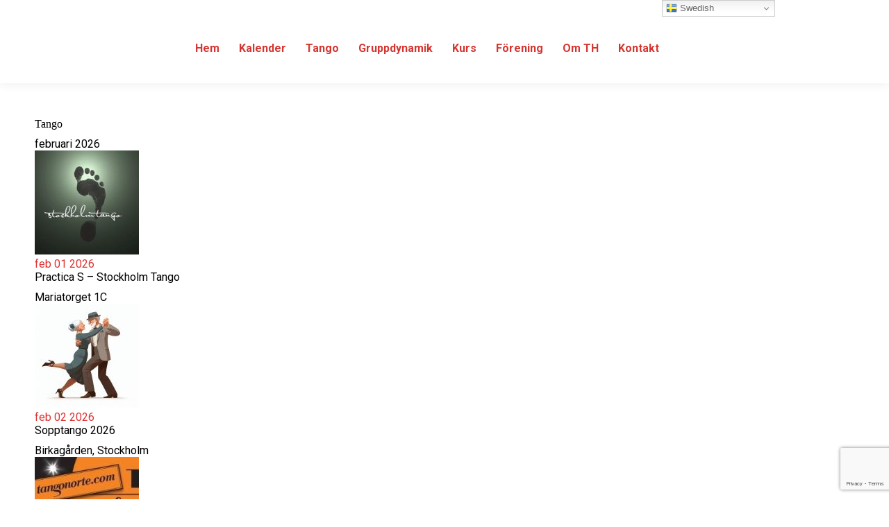

--- FILE ---
content_type: text/html; charset=UTF-8
request_url: https://www.tangohelheten.se/mec-category/tango/
body_size: 32025
content:
<!DOCTYPE html>
<!--[if !(IE 6) | !(IE 7) | !(IE 8)  ]><!-->
<html lang="sv-SE" prefix="og: https://ogp.me/ns#" class="no-js">
<!--<![endif]-->
<head>
	<meta charset="UTF-8" />
				<meta name="viewport" content="width=device-width, initial-scale=1, maximum-scale=1, user-scalable=0"/>
			<meta name="theme-color" content="#9b2323"/>	<link rel="profile" href="https://gmpg.org/xfn/11" />
	
<!-- Sökmotoroptimering av Rank Math PRO – https://rankmath.com/ -->
<title>Tango Archives - Tango Helheten</title>
<meta name="robots" content="follow, index, max-snippet:-1, max-video-preview:-1, max-image-preview:large"/>
<link rel="canonical" href="https://www.tangohelheten.se/mec-category/tango/" />
<link rel="next" href="https://www.tangohelheten.se/mec-category/tango/page/2/" />
<meta property="og:locale" content="sv_SE" />
<meta property="og:type" content="article" />
<meta property="og:title" content="Tango Archives - Tango Helheten" />
<meta property="og:url" content="https://www.tangohelheten.se/mec-category/tango/" />
<meta property="og:site_name" content="Tango Helheten" />
<meta name="twitter:card" content="summary_large_image" />
<meta name="twitter:title" content="Tango Archives - Tango Helheten" />
<meta name="twitter:label1" content="Evenemang" />
<meta name="twitter:data1" content="11" />
<script type="application/ld+json" class="rank-math-schema-pro">{"@context":"https://schema.org","@graph":[{"@type":"Person","@id":"https://www.tangohelheten.se/#person","name":"Michel","url":"https://tangohelheten.se","address":{"@type":"PostalAddress"},"image":{"@type":"ImageObject","@id":"https://www.tangohelheten.se/#logo","url":"https://tangohelheten.se/wp-content/uploads/2023/01/nylogga_duva1.png","contentUrl":"https://tangohelheten.se/wp-content/uploads/2023/01/nylogga_duva1.png","caption":"Michel","inLanguage":"sv-SE","width":"188","height":"82"}},{"@type":"WebSite","@id":"https://www.tangohelheten.se/#website","url":"https://www.tangohelheten.se","name":"Michel","publisher":{"@id":"https://www.tangohelheten.se/#person"},"inLanguage":"sv-SE"},{"@type":"CollectionPage","@id":"https://www.tangohelheten.se/mec-category/tango/#webpage","url":"https://www.tangohelheten.se/mec-category/tango/","name":"Tango Archives - Tango Helheten","isPartOf":{"@id":"https://www.tangohelheten.se/#website"},"inLanguage":"sv-SE"}]}</script>
<!-- /Rank Math SEO-tillägg för WordPress -->

<link rel='dns-prefetch' href='//maps.googleapis.com' />
<link rel='dns-prefetch' href='//fonts.googleapis.com' />
<link rel="alternate" type="application/rss+xml" title="Tango Helheten &raquo; Webbflöde" href="https://www.tangohelheten.se/feed/" />
<link rel="alternate" type="application/rss+xml" title="Tango Helheten &raquo; Kommentarsflöde" href="https://www.tangohelheten.se/comments/feed/" />
<link rel="alternate" type="application/rss+xml" title="Webbflöde för Tango Helheten &raquo; Tango, Kategori" href="https://www.tangohelheten.se/mec-category/tango/feed/" />
		<!-- This site uses the Google Analytics by MonsterInsights plugin v8.12.1 - Using Analytics tracking - https://www.monsterinsights.com/ -->
							<script
				src="//www.googletagmanager.com/gtag/js?id=G-1W1CBGJ0P9"  data-cfasync="false" data-wpfc-render="false" async></script>
			<script type="text/plain" data-cli-class="cli-blocker-script"  data-cli-script-type="analytics" data-cli-block="true"  data-cli-element-position="head" data-cfasync="false" data-wpfc-render="false">
				var mi_version = '8.12.1';
				var mi_track_user = true;
				var mi_no_track_reason = '';
				
								var disableStrs = [
										'ga-disable-G-1W1CBGJ0P9',
														];

				/* Function to detect opted out users */
				function __gtagTrackerIsOptedOut() {
					for (var index = 0; index < disableStrs.length; index++) {
						if (document.cookie.indexOf(disableStrs[index] + '=true') > -1) {
							return true;
						}
					}

					return false;
				}

				/* Disable tracking if the opt-out cookie exists. */
				if (__gtagTrackerIsOptedOut()) {
					for (var index = 0; index < disableStrs.length; index++) {
						window[disableStrs[index]] = true;
					}
				}

				/* Opt-out function */
				function __gtagTrackerOptout() {
					for (var index = 0; index < disableStrs.length; index++) {
						document.cookie = disableStrs[index] + '=true; expires=Thu, 31 Dec 2099 23:59:59 UTC; path=/';
						window[disableStrs[index]] = true;
					}
				}

				if ('undefined' === typeof gaOptout) {
					function gaOptout() {
						__gtagTrackerOptout();
					}
				}
								window.dataLayer = window.dataLayer || [];

				window.MonsterInsightsDualTracker = {
					helpers: {},
					trackers: {},
				};
				if (mi_track_user) {
					function __gtagDataLayer() {
						dataLayer.push(arguments);
					}

					function __gtagTracker(type, name, parameters) {
						if (!parameters) {
							parameters = {};
						}

						if (parameters.send_to) {
							__gtagDataLayer.apply(null, arguments);
							return;
						}

						if (type === 'event') {
														parameters.send_to = monsterinsights_frontend.v4_id;
							var hookName = name;
							if (typeof parameters['event_category'] !== 'undefined') {
								hookName = parameters['event_category'] + ':' + name;
							}

							if (typeof MonsterInsightsDualTracker.trackers[hookName] !== 'undefined') {
								MonsterInsightsDualTracker.trackers[hookName](parameters);
							} else {
								__gtagDataLayer('event', name, parameters);
							}
							
													} else {
							__gtagDataLayer.apply(null, arguments);
						}
					}

					__gtagTracker('js', new Date());
					__gtagTracker('set', {
						'developer_id.dZGIzZG': true,
											});
										__gtagTracker('config', 'G-1W1CBGJ0P9', {"forceSSL":"true","link_attribution":"true"} );
															window.gtag = __gtagTracker;										(function () {
						/* https://developers.google.com/analytics/devguides/collection/analyticsjs/ */
						/* ga and __gaTracker compatibility shim. */
						var noopfn = function () {
							return null;
						};
						var newtracker = function () {
							return new Tracker();
						};
						var Tracker = function () {
							return null;
						};
						var p = Tracker.prototype;
						p.get = noopfn;
						p.set = noopfn;
						p.send = function () {
							var args = Array.prototype.slice.call(arguments);
							args.unshift('send');
							__gaTracker.apply(null, args);
						};
						var __gaTracker = function () {
							var len = arguments.length;
							if (len === 0) {
								return;
							}
							var f = arguments[len - 1];
							if (typeof f !== 'object' || f === null || typeof f.hitCallback !== 'function') {
								if ('send' === arguments[0]) {
									var hitConverted, hitObject = false, action;
									if ('event' === arguments[1]) {
										if ('undefined' !== typeof arguments[3]) {
											hitObject = {
												'eventAction': arguments[3],
												'eventCategory': arguments[2],
												'eventLabel': arguments[4],
												'value': arguments[5] ? arguments[5] : 1,
											}
										}
									}
									if ('pageview' === arguments[1]) {
										if ('undefined' !== typeof arguments[2]) {
											hitObject = {
												'eventAction': 'page_view',
												'page_path': arguments[2],
											}
										}
									}
									if (typeof arguments[2] === 'object') {
										hitObject = arguments[2];
									}
									if (typeof arguments[5] === 'object') {
										Object.assign(hitObject, arguments[5]);
									}
									if ('undefined' !== typeof arguments[1].hitType) {
										hitObject = arguments[1];
										if ('pageview' === hitObject.hitType) {
											hitObject.eventAction = 'page_view';
										}
									}
									if (hitObject) {
										action = 'timing' === arguments[1].hitType ? 'timing_complete' : hitObject.eventAction;
										hitConverted = mapArgs(hitObject);
										__gtagTracker('event', action, hitConverted);
									}
								}
								return;
							}

							function mapArgs(args) {
								var arg, hit = {};
								var gaMap = {
									'eventCategory': 'event_category',
									'eventAction': 'event_action',
									'eventLabel': 'event_label',
									'eventValue': 'event_value',
									'nonInteraction': 'non_interaction',
									'timingCategory': 'event_category',
									'timingVar': 'name',
									'timingValue': 'value',
									'timingLabel': 'event_label',
									'page': 'page_path',
									'location': 'page_location',
									'title': 'page_title',
								};
								for (arg in args) {
																		if (!(!args.hasOwnProperty(arg) || !gaMap.hasOwnProperty(arg))) {
										hit[gaMap[arg]] = args[arg];
									} else {
										hit[arg] = args[arg];
									}
								}
								return hit;
							}

							try {
								f.hitCallback();
							} catch (ex) {
							}
						};
						__gaTracker.create = newtracker;
						__gaTracker.getByName = newtracker;
						__gaTracker.getAll = function () {
							return [];
						};
						__gaTracker.remove = noopfn;
						__gaTracker.loaded = true;
						window['__gaTracker'] = __gaTracker;
					})();
									} else {
										console.log("");
					(function () {
						function __gtagTracker() {
							return null;
						}

						window['__gtagTracker'] = __gtagTracker;
						window['gtag'] = __gtagTracker;
					})();
									}
			</script>
				<!-- / Google Analytics by MonsterInsights -->
		<style id='wp-img-auto-sizes-contain-inline-css'>
img:is([sizes=auto i],[sizes^="auto," i]){contain-intrinsic-size:3000px 1500px}
/*# sourceURL=wp-img-auto-sizes-contain-inline-css */
</style>
<link rel='stylesheet' id='mec-select2-style-css' href='https://usercontent.one/wp/www.tangohelheten.se/wp-content/plugins/modern-events-calendar/assets/packages/select2/select2.min.css?ver=6.6.1' media='all' />
<link rel='stylesheet' id='mec-font-icons-css' href='https://usercontent.one/wp/www.tangohelheten.se/wp-content/plugins/modern-events-calendar/assets/css/iconfonts.css?ver=6.9' media='all' />
<link rel='stylesheet' id='mec-frontend-style-css' href='https://usercontent.one/wp/www.tangohelheten.se/wp-content/plugins/modern-events-calendar/assets/css/frontend.min.css?ver=6.6.1' media='all' />
<link rel='stylesheet' id='mec-tooltip-style-css' href='https://usercontent.one/wp/www.tangohelheten.se/wp-content/plugins/modern-events-calendar/assets/packages/tooltip/tooltip.css?ver=6.9' media='all' />
<link rel='stylesheet' id='mec-tooltip-shadow-style-css' href='https://usercontent.one/wp/www.tangohelheten.se/wp-content/plugins/modern-events-calendar/assets/packages/tooltip/tooltipster-sideTip-shadow.min.css?ver=6.9' media='all' />
<link rel='stylesheet' id='featherlight-css' href='https://usercontent.one/wp/www.tangohelheten.se/wp-content/plugins/modern-events-calendar/assets/packages/featherlight/featherlight.css?ver=6.9' media='all' />
<link rel='stylesheet' id='mec-lity-style-css' href='https://usercontent.one/wp/www.tangohelheten.se/wp-content/plugins/modern-events-calendar/assets/packages/lity/lity.min.css?ver=6.9' media='all' />
<link rel='stylesheet' id='mec-general-calendar-style-css' href='https://usercontent.one/wp/www.tangohelheten.se/wp-content/plugins/modern-events-calendar/assets/css/mec-general-calendar.css?ver=6.9' media='all' />
<style id='wp-emoji-styles-inline-css'>

	img.wp-smiley, img.emoji {
		display: inline !important;
		border: none !important;
		box-shadow: none !important;
		height: 1em !important;
		width: 1em !important;
		margin: 0 0.07em !important;
		vertical-align: -0.1em !important;
		background: none !important;
		padding: 0 !important;
	}
/*# sourceURL=wp-emoji-styles-inline-css */
</style>
<style id='wp-block-library-inline-css'>
:root{--wp-block-synced-color:#7a00df;--wp-block-synced-color--rgb:122,0,223;--wp-bound-block-color:var(--wp-block-synced-color);--wp-editor-canvas-background:#ddd;--wp-admin-theme-color:#007cba;--wp-admin-theme-color--rgb:0,124,186;--wp-admin-theme-color-darker-10:#006ba1;--wp-admin-theme-color-darker-10--rgb:0,107,160.5;--wp-admin-theme-color-darker-20:#005a87;--wp-admin-theme-color-darker-20--rgb:0,90,135;--wp-admin-border-width-focus:2px}@media (min-resolution:192dpi){:root{--wp-admin-border-width-focus:1.5px}}.wp-element-button{cursor:pointer}:root .has-very-light-gray-background-color{background-color:#eee}:root .has-very-dark-gray-background-color{background-color:#313131}:root .has-very-light-gray-color{color:#eee}:root .has-very-dark-gray-color{color:#313131}:root .has-vivid-green-cyan-to-vivid-cyan-blue-gradient-background{background:linear-gradient(135deg,#00d084,#0693e3)}:root .has-purple-crush-gradient-background{background:linear-gradient(135deg,#34e2e4,#4721fb 50%,#ab1dfe)}:root .has-hazy-dawn-gradient-background{background:linear-gradient(135deg,#faaca8,#dad0ec)}:root .has-subdued-olive-gradient-background{background:linear-gradient(135deg,#fafae1,#67a671)}:root .has-atomic-cream-gradient-background{background:linear-gradient(135deg,#fdd79a,#004a59)}:root .has-nightshade-gradient-background{background:linear-gradient(135deg,#330968,#31cdcf)}:root .has-midnight-gradient-background{background:linear-gradient(135deg,#020381,#2874fc)}:root{--wp--preset--font-size--normal:16px;--wp--preset--font-size--huge:42px}.has-regular-font-size{font-size:1em}.has-larger-font-size{font-size:2.625em}.has-normal-font-size{font-size:var(--wp--preset--font-size--normal)}.has-huge-font-size{font-size:var(--wp--preset--font-size--huge)}.has-text-align-center{text-align:center}.has-text-align-left{text-align:left}.has-text-align-right{text-align:right}.has-fit-text{white-space:nowrap!important}#end-resizable-editor-section{display:none}.aligncenter{clear:both}.items-justified-left{justify-content:flex-start}.items-justified-center{justify-content:center}.items-justified-right{justify-content:flex-end}.items-justified-space-between{justify-content:space-between}.screen-reader-text{border:0;clip-path:inset(50%);height:1px;margin:-1px;overflow:hidden;padding:0;position:absolute;width:1px;word-wrap:normal!important}.screen-reader-text:focus{background-color:#ddd;clip-path:none;color:#444;display:block;font-size:1em;height:auto;left:5px;line-height:normal;padding:15px 23px 14px;text-decoration:none;top:5px;width:auto;z-index:100000}html :where(.has-border-color){border-style:solid}html :where([style*=border-top-color]){border-top-style:solid}html :where([style*=border-right-color]){border-right-style:solid}html :where([style*=border-bottom-color]){border-bottom-style:solid}html :where([style*=border-left-color]){border-left-style:solid}html :where([style*=border-width]){border-style:solid}html :where([style*=border-top-width]){border-top-style:solid}html :where([style*=border-right-width]){border-right-style:solid}html :where([style*=border-bottom-width]){border-bottom-style:solid}html :where([style*=border-left-width]){border-left-style:solid}html :where(img[class*=wp-image-]){height:auto;max-width:100%}:where(figure){margin:0 0 1em}html :where(.is-position-sticky){--wp-admin--admin-bar--position-offset:var(--wp-admin--admin-bar--height,0px)}@media screen and (max-width:600px){html :where(.is-position-sticky){--wp-admin--admin-bar--position-offset:0px}}

/*# sourceURL=wp-block-library-inline-css */
</style><style id='global-styles-inline-css'>
:root{--wp--preset--aspect-ratio--square: 1;--wp--preset--aspect-ratio--4-3: 4/3;--wp--preset--aspect-ratio--3-4: 3/4;--wp--preset--aspect-ratio--3-2: 3/2;--wp--preset--aspect-ratio--2-3: 2/3;--wp--preset--aspect-ratio--16-9: 16/9;--wp--preset--aspect-ratio--9-16: 9/16;--wp--preset--color--black: #000000;--wp--preset--color--cyan-bluish-gray: #abb8c3;--wp--preset--color--white: #FFF;--wp--preset--color--pale-pink: #f78da7;--wp--preset--color--vivid-red: #cf2e2e;--wp--preset--color--luminous-vivid-orange: #ff6900;--wp--preset--color--luminous-vivid-amber: #fcb900;--wp--preset--color--light-green-cyan: #7bdcb5;--wp--preset--color--vivid-green-cyan: #00d084;--wp--preset--color--pale-cyan-blue: #8ed1fc;--wp--preset--color--vivid-cyan-blue: #0693e3;--wp--preset--color--vivid-purple: #9b51e0;--wp--preset--color--accent: #9b2323;--wp--preset--color--dark-gray: #111;--wp--preset--color--light-gray: #767676;--wp--preset--gradient--vivid-cyan-blue-to-vivid-purple: linear-gradient(135deg,rgb(6,147,227) 0%,rgb(155,81,224) 100%);--wp--preset--gradient--light-green-cyan-to-vivid-green-cyan: linear-gradient(135deg,rgb(122,220,180) 0%,rgb(0,208,130) 100%);--wp--preset--gradient--luminous-vivid-amber-to-luminous-vivid-orange: linear-gradient(135deg,rgb(252,185,0) 0%,rgb(255,105,0) 100%);--wp--preset--gradient--luminous-vivid-orange-to-vivid-red: linear-gradient(135deg,rgb(255,105,0) 0%,rgb(207,46,46) 100%);--wp--preset--gradient--very-light-gray-to-cyan-bluish-gray: linear-gradient(135deg,rgb(238,238,238) 0%,rgb(169,184,195) 100%);--wp--preset--gradient--cool-to-warm-spectrum: linear-gradient(135deg,rgb(74,234,220) 0%,rgb(151,120,209) 20%,rgb(207,42,186) 40%,rgb(238,44,130) 60%,rgb(251,105,98) 80%,rgb(254,248,76) 100%);--wp--preset--gradient--blush-light-purple: linear-gradient(135deg,rgb(255,206,236) 0%,rgb(152,150,240) 100%);--wp--preset--gradient--blush-bordeaux: linear-gradient(135deg,rgb(254,205,165) 0%,rgb(254,45,45) 50%,rgb(107,0,62) 100%);--wp--preset--gradient--luminous-dusk: linear-gradient(135deg,rgb(255,203,112) 0%,rgb(199,81,192) 50%,rgb(65,88,208) 100%);--wp--preset--gradient--pale-ocean: linear-gradient(135deg,rgb(255,245,203) 0%,rgb(182,227,212) 50%,rgb(51,167,181) 100%);--wp--preset--gradient--electric-grass: linear-gradient(135deg,rgb(202,248,128) 0%,rgb(113,206,126) 100%);--wp--preset--gradient--midnight: linear-gradient(135deg,rgb(2,3,129) 0%,rgb(40,116,252) 100%);--wp--preset--font-size--small: 13px;--wp--preset--font-size--medium: 20px;--wp--preset--font-size--large: 36px;--wp--preset--font-size--x-large: 42px;--wp--preset--spacing--20: 0.44rem;--wp--preset--spacing--30: 0.67rem;--wp--preset--spacing--40: 1rem;--wp--preset--spacing--50: 1.5rem;--wp--preset--spacing--60: 2.25rem;--wp--preset--spacing--70: 3.38rem;--wp--preset--spacing--80: 5.06rem;--wp--preset--shadow--natural: 6px 6px 9px rgba(0, 0, 0, 0.2);--wp--preset--shadow--deep: 12px 12px 50px rgba(0, 0, 0, 0.4);--wp--preset--shadow--sharp: 6px 6px 0px rgba(0, 0, 0, 0.2);--wp--preset--shadow--outlined: 6px 6px 0px -3px rgb(255, 255, 255), 6px 6px rgb(0, 0, 0);--wp--preset--shadow--crisp: 6px 6px 0px rgb(0, 0, 0);}:where(.is-layout-flex){gap: 0.5em;}:where(.is-layout-grid){gap: 0.5em;}body .is-layout-flex{display: flex;}.is-layout-flex{flex-wrap: wrap;align-items: center;}.is-layout-flex > :is(*, div){margin: 0;}body .is-layout-grid{display: grid;}.is-layout-grid > :is(*, div){margin: 0;}:where(.wp-block-columns.is-layout-flex){gap: 2em;}:where(.wp-block-columns.is-layout-grid){gap: 2em;}:where(.wp-block-post-template.is-layout-flex){gap: 1.25em;}:where(.wp-block-post-template.is-layout-grid){gap: 1.25em;}.has-black-color{color: var(--wp--preset--color--black) !important;}.has-cyan-bluish-gray-color{color: var(--wp--preset--color--cyan-bluish-gray) !important;}.has-white-color{color: var(--wp--preset--color--white) !important;}.has-pale-pink-color{color: var(--wp--preset--color--pale-pink) !important;}.has-vivid-red-color{color: var(--wp--preset--color--vivid-red) !important;}.has-luminous-vivid-orange-color{color: var(--wp--preset--color--luminous-vivid-orange) !important;}.has-luminous-vivid-amber-color{color: var(--wp--preset--color--luminous-vivid-amber) !important;}.has-light-green-cyan-color{color: var(--wp--preset--color--light-green-cyan) !important;}.has-vivid-green-cyan-color{color: var(--wp--preset--color--vivid-green-cyan) !important;}.has-pale-cyan-blue-color{color: var(--wp--preset--color--pale-cyan-blue) !important;}.has-vivid-cyan-blue-color{color: var(--wp--preset--color--vivid-cyan-blue) !important;}.has-vivid-purple-color{color: var(--wp--preset--color--vivid-purple) !important;}.has-black-background-color{background-color: var(--wp--preset--color--black) !important;}.has-cyan-bluish-gray-background-color{background-color: var(--wp--preset--color--cyan-bluish-gray) !important;}.has-white-background-color{background-color: var(--wp--preset--color--white) !important;}.has-pale-pink-background-color{background-color: var(--wp--preset--color--pale-pink) !important;}.has-vivid-red-background-color{background-color: var(--wp--preset--color--vivid-red) !important;}.has-luminous-vivid-orange-background-color{background-color: var(--wp--preset--color--luminous-vivid-orange) !important;}.has-luminous-vivid-amber-background-color{background-color: var(--wp--preset--color--luminous-vivid-amber) !important;}.has-light-green-cyan-background-color{background-color: var(--wp--preset--color--light-green-cyan) !important;}.has-vivid-green-cyan-background-color{background-color: var(--wp--preset--color--vivid-green-cyan) !important;}.has-pale-cyan-blue-background-color{background-color: var(--wp--preset--color--pale-cyan-blue) !important;}.has-vivid-cyan-blue-background-color{background-color: var(--wp--preset--color--vivid-cyan-blue) !important;}.has-vivid-purple-background-color{background-color: var(--wp--preset--color--vivid-purple) !important;}.has-black-border-color{border-color: var(--wp--preset--color--black) !important;}.has-cyan-bluish-gray-border-color{border-color: var(--wp--preset--color--cyan-bluish-gray) !important;}.has-white-border-color{border-color: var(--wp--preset--color--white) !important;}.has-pale-pink-border-color{border-color: var(--wp--preset--color--pale-pink) !important;}.has-vivid-red-border-color{border-color: var(--wp--preset--color--vivid-red) !important;}.has-luminous-vivid-orange-border-color{border-color: var(--wp--preset--color--luminous-vivid-orange) !important;}.has-luminous-vivid-amber-border-color{border-color: var(--wp--preset--color--luminous-vivid-amber) !important;}.has-light-green-cyan-border-color{border-color: var(--wp--preset--color--light-green-cyan) !important;}.has-vivid-green-cyan-border-color{border-color: var(--wp--preset--color--vivid-green-cyan) !important;}.has-pale-cyan-blue-border-color{border-color: var(--wp--preset--color--pale-cyan-blue) !important;}.has-vivid-cyan-blue-border-color{border-color: var(--wp--preset--color--vivid-cyan-blue) !important;}.has-vivid-purple-border-color{border-color: var(--wp--preset--color--vivid-purple) !important;}.has-vivid-cyan-blue-to-vivid-purple-gradient-background{background: var(--wp--preset--gradient--vivid-cyan-blue-to-vivid-purple) !important;}.has-light-green-cyan-to-vivid-green-cyan-gradient-background{background: var(--wp--preset--gradient--light-green-cyan-to-vivid-green-cyan) !important;}.has-luminous-vivid-amber-to-luminous-vivid-orange-gradient-background{background: var(--wp--preset--gradient--luminous-vivid-amber-to-luminous-vivid-orange) !important;}.has-luminous-vivid-orange-to-vivid-red-gradient-background{background: var(--wp--preset--gradient--luminous-vivid-orange-to-vivid-red) !important;}.has-very-light-gray-to-cyan-bluish-gray-gradient-background{background: var(--wp--preset--gradient--very-light-gray-to-cyan-bluish-gray) !important;}.has-cool-to-warm-spectrum-gradient-background{background: var(--wp--preset--gradient--cool-to-warm-spectrum) !important;}.has-blush-light-purple-gradient-background{background: var(--wp--preset--gradient--blush-light-purple) !important;}.has-blush-bordeaux-gradient-background{background: var(--wp--preset--gradient--blush-bordeaux) !important;}.has-luminous-dusk-gradient-background{background: var(--wp--preset--gradient--luminous-dusk) !important;}.has-pale-ocean-gradient-background{background: var(--wp--preset--gradient--pale-ocean) !important;}.has-electric-grass-gradient-background{background: var(--wp--preset--gradient--electric-grass) !important;}.has-midnight-gradient-background{background: var(--wp--preset--gradient--midnight) !important;}.has-small-font-size{font-size: var(--wp--preset--font-size--small) !important;}.has-medium-font-size{font-size: var(--wp--preset--font-size--medium) !important;}.has-large-font-size{font-size: var(--wp--preset--font-size--large) !important;}.has-x-large-font-size{font-size: var(--wp--preset--font-size--x-large) !important;}
/*# sourceURL=global-styles-inline-css */
</style>

<style id='classic-theme-styles-inline-css'>
/*! This file is auto-generated */
.wp-block-button__link{color:#fff;background-color:#32373c;border-radius:9999px;box-shadow:none;text-decoration:none;padding:calc(.667em + 2px) calc(1.333em + 2px);font-size:1.125em}.wp-block-file__button{background:#32373c;color:#fff;text-decoration:none}
/*# sourceURL=/wp-includes/css/classic-themes.min.css */
</style>
<link rel='stylesheet' id='contact-form-7-css' href='https://usercontent.one/wp/www.tangohelheten.se/wp-content/plugins/contact-form-7/includes/css/styles.css?ver=6.1.4' media='all' />
<link rel='stylesheet' id='cookie-law-info-css' href='https://usercontent.one/wp/www.tangohelheten.se/wp-content/plugins/cookie-law-info/legacy/public/css/cookie-law-info-public.css?ver=3.4.0' media='all' />
<link rel='stylesheet' id='cookie-law-info-gdpr-css' href='https://usercontent.one/wp/www.tangohelheten.se/wp-content/plugins/cookie-law-info/legacy/public/css/cookie-law-info-gdpr.css?ver=3.4.0' media='all' />
<link rel='stylesheet' id='toc-screen-css' href='https://usercontent.one/wp/www.tangohelheten.se/wp-content/plugins/table-of-contents-plus/screen.min.css?ver=2411.1' media='all' />
<style id='toc-screen-inline-css'>
div#toc_container ul li {font-size: 100%;}
/*# sourceURL=toc-screen-inline-css */
</style>
<link rel='stylesheet' id='the7-font-css' href='https://usercontent.one/wp/www.tangohelheten.se/wp-content/themes/dt-the7/fonts/icomoon-the7-font/icomoon-the7-font.min.css?ver=12.9.1' media='all' />
<link rel='stylesheet' id='dt-web-fonts-css' href='https://fonts.googleapis.com/css?family=Roboto:400,500,600,700%7COpen+Sans:400,600,700' media='all' />
<link rel='stylesheet' id='dt-main-css' href='https://usercontent.one/wp/www.tangohelheten.se/wp-content/themes/dt-the7/css/main.min.css?ver=12.9.1' media='all' />
<style id='dt-main-inline-css'>
body #load {
  display: block;
  height: 100%;
  overflow: hidden;
  position: fixed;
  width: 100%;
  z-index: 9901;
  opacity: 1;
  visibility: visible;
  transition: all .35s ease-out;
}
.load-wrap {
  width: 100%;
  height: 100%;
  background-position: center center;
  background-repeat: no-repeat;
  text-align: center;
  display: -ms-flexbox;
  display: -ms-flex;
  display: flex;
  -ms-align-items: center;
  -ms-flex-align: center;
  align-items: center;
  -ms-flex-flow: column wrap;
  flex-flow: column wrap;
  -ms-flex-pack: center;
  -ms-justify-content: center;
  justify-content: center;
}
.load-wrap > svg {
  position: absolute;
  top: 50%;
  left: 50%;
  transform: translate(-50%,-50%);
}
#load {
  background: var(--the7-elementor-beautiful-loading-bg,#ffffff);
  --the7-beautiful-spinner-color2: var(--the7-beautiful-spinner-color,#ad2727);
}

/*# sourceURL=dt-main-inline-css */
</style>
<link rel='stylesheet' id='the7-custom-scrollbar-css' href='https://usercontent.one/wp/www.tangohelheten.se/wp-content/themes/dt-the7/lib/custom-scrollbar/custom-scrollbar.min.css?ver=12.9.1' media='all' />
<link rel='stylesheet' id='the7-wpbakery-css' href='https://usercontent.one/wp/www.tangohelheten.se/wp-content/themes/dt-the7/css/wpbakery.min.css?ver=12.9.1' media='all' />
<link rel='stylesheet' id='the7-core-css' href='https://usercontent.one/wp/www.tangohelheten.se/wp-content/plugins/dt-the7-core/assets/css/post-type.min.css?ver=2.7.12' media='all' />
<link rel='stylesheet' id='the7-css-vars-css' href='https://usercontent.one/wp/www.tangohelheten.se/wp-content/uploads/the7-css/css-vars.css?ver=19fc3491640e' media='all' />
<link rel='stylesheet' id='dt-custom-css' href='https://usercontent.one/wp/www.tangohelheten.se/wp-content/uploads/the7-css/custom.css?ver=19fc3491640e' media='all' />
<link rel='stylesheet' id='dt-media-css' href='https://usercontent.one/wp/www.tangohelheten.se/wp-content/uploads/the7-css/media.css?ver=19fc3491640e' media='all' />
<link rel='stylesheet' id='the7-mega-menu-css' href='https://usercontent.one/wp/www.tangohelheten.se/wp-content/uploads/the7-css/mega-menu.css?ver=19fc3491640e' media='all' />
<link rel='stylesheet' id='the7-elements-albums-portfolio-css' href='https://usercontent.one/wp/www.tangohelheten.se/wp-content/uploads/the7-css/the7-elements-albums-portfolio.css?ver=19fc3491640e' media='all' />
<link rel='stylesheet' id='the7-elements-css' href='https://usercontent.one/wp/www.tangohelheten.se/wp-content/uploads/the7-css/post-type-dynamic.css?ver=19fc3491640e' media='all' />
<link rel='stylesheet' id='style-css' href='https://usercontent.one/wp/www.tangohelheten.se/wp-content/themes/dt-the7/style.css?ver=12.9.1' media='all' />
<link rel='stylesheet' id='ultimate-vc-addons-style-min-css' href='https://usercontent.one/wp/www.tangohelheten.se/wp-content/plugins/Ultimate_VC_Addons/assets/min-css/ultimate.min.css?ver=3.21.1' media='all' />
<link rel='stylesheet' id='ultimate-vc-addons-icons-css' href='https://usercontent.one/wp/www.tangohelheten.se/wp-content/plugins/Ultimate_VC_Addons/assets/css/icons.css?ver=3.21.1' media='all' />
<link rel='stylesheet' id='ultimate-vc-addons-vidcons-css' href='https://usercontent.one/wp/www.tangohelheten.se/wp-content/plugins/Ultimate_VC_Addons/assets/fonts/vidcons.css?ver=3.21.1' media='all' />
<link rel='stylesheet' id='ultimate-vc-addons-selected-google-fonts-style-css' href='https://fonts.googleapis.com/css?family=Roboto:|Playfair+Display:normal,700|Source+Serif+Pro:normal,700|Philosopher:normal,700&#038;subset=cyrillic,cyrillic-ext,greek,greek-ext,latin,latin-ext,vietnamese' media='all' />
<script src="https://www.tangohelheten.se/wp-includes/js/jquery/jquery.min.js?ver=3.7.1" id="jquery-core-js"></script>
<script src="https://www.tangohelheten.se/wp-includes/js/jquery/jquery-migrate.min.js?ver=3.4.1" id="jquery-migrate-js"></script>
<script src="https://www.tangohelheten.se/wp-includes/js/jquery/ui/core.min.js?ver=1.13.3" id="jquery-ui-core-js"></script>
<script src="https://usercontent.one/wp/www.tangohelheten.se/wp-content/plugins/modern-events-calendar/assets/js/mec-general-calendar.js?ver=6.6.1" id="mec-general-calendar-script-js"></script>
<script src="https://usercontent.one/wp/www.tangohelheten.se/wp-content/plugins/modern-events-calendar/assets/packages/tooltip/tooltip.js?ver=6.6.1" id="mec-tooltip-script-js"></script>
<script id="mec-frontend-script-js-extra">
var mecdata = {"day":"dag","days":"dagar","hour":"timme","hours":"timmar","minute":"minut","minutes":"minuter","second":"andra","seconds":"sekunder","next":"N\u00e4sta","prev":"Prev","elementor_edit_mode":"no","recapcha_key":"","ajax_url":"https://www.tangohelheten.se/wp-admin/admin-ajax.php","fes_nonce":"561a44b4e8","current_year":"2026","current_month":"02","datepicker_format":"yy-mm-dd&Y-m-d"};
//# sourceURL=mec-frontend-script-js-extra
</script>
<script src="https://usercontent.one/wp/www.tangohelheten.se/wp-content/plugins/modern-events-calendar/assets/js/frontend.js?ver=6.6.1" id="mec-frontend-script-js"></script>
<script src="https://usercontent.one/wp/www.tangohelheten.se/wp-content/plugins/modern-events-calendar/assets/js/events.js?ver=6.6.1" id="mec-events-script-js"></script>
<script src="https://usercontent.one/wp/www.tangohelheten.se/wp-content/plugins/google-analytics-premium/assets/js/frontend-gtag.min.js?ver=8.12.1" id="monsterinsights-frontend-script-js"></script>
<script data-cfasync="false" data-wpfc-render="false" id='monsterinsights-frontend-script-js-extra'>var monsterinsights_frontend = {"js_events_tracking":"true","download_extensions":"doc,pdf,ppt,zip,xls,docx,pptx,xlsx","inbound_paths":"[{\"path\":\"\\\/go\\\/\",\"label\":\"affiliate\"},{\"path\":\"\\\/recommend\\\/\",\"label\":\"affiliate\"}]","home_url":"https:\/\/www.tangohelheten.se","hash_tracking":"false","ua":"","v4_id":"G-1W1CBGJ0P9"};</script>
<script id="cookie-law-info-js-extra">
var Cli_Data = {"nn_cookie_ids":[],"cookielist":[],"non_necessary_cookies":[],"ccpaEnabled":"","ccpaRegionBased":"","ccpaBarEnabled":"","strictlyEnabled":["necessary","obligatoire"],"ccpaType":"gdpr","js_blocking":"1","custom_integration":"","triggerDomRefresh":"","secure_cookies":""};
var cli_cookiebar_settings = {"animate_speed_hide":"500","animate_speed_show":"500","background":"#FFF","border":"#b1a6a6c2","border_on":"","button_1_button_colour":"#61a229","button_1_button_hover":"#4e8221","button_1_link_colour":"#fff","button_1_as_button":"1","button_1_new_win":"","button_2_button_colour":"#333","button_2_button_hover":"#292929","button_2_link_colour":"#444","button_2_as_button":"","button_2_hidebar":"","button_3_button_colour":"#dedfe0","button_3_button_hover":"#b2b2b3","button_3_link_colour":"#333333","button_3_as_button":"1","button_3_new_win":"","button_4_button_colour":"#dedfe0","button_4_button_hover":"#b2b2b3","button_4_link_colour":"#333333","button_4_as_button":"1","button_7_button_colour":"#dd3333","button_7_button_hover":"#b12929","button_7_link_colour":"#fff","button_7_as_button":"1","button_7_new_win":"","font_family":"inherit","header_fix":"","notify_animate_hide":"1","notify_animate_show":"","notify_div_id":"#cookie-law-info-bar","notify_position_horizontal":"right","notify_position_vertical":"top","scroll_close":"","scroll_close_reload":"","accept_close_reload":"","reject_close_reload":"","showagain_tab":"","showagain_background":"#fff","showagain_border":"#000","showagain_div_id":"#cookie-law-info-again","showagain_x_position":"100px","text":"#333333","show_once_yn":"","show_once":"10000","logging_on":"","as_popup":"","popup_overlay":"1","bar_heading_text":"","cookie_bar_as":"banner","popup_showagain_position":"bottom-right","widget_position":"left"};
var log_object = {"ajax_url":"https://www.tangohelheten.se/wp-admin/admin-ajax.php"};
//# sourceURL=cookie-law-info-js-extra
</script>
<script src="https://usercontent.one/wp/www.tangohelheten.se/wp-content/plugins/cookie-law-info/legacy/public/js/cookie-law-info-public.js?ver=3.4.0" id="cookie-law-info-js"></script>
<script src="https://usercontent.one/wp/www.tangohelheten.se/wp-content/plugins/stop-user-enumeration/frontend/js/frontend.js?ver=1.7.7" id="stop-user-enumeration-js" defer data-wp-strategy="defer"></script>
<script id="dt-above-fold-js-extra">
var dtLocal = {"themeUrl":"https://www.tangohelheten.se/wp-content/themes/dt-the7","passText":"F\u00f6r att se detta skyddade inl\u00e4gg, skriv in l\u00f6senordet nedan:","moreButtonText":{"loading":"Laddar\u2026","loadMore":"Ladda mer"},"postID":"18273","ajaxurl":"https://www.tangohelheten.se/wp-admin/admin-ajax.php","REST":{"baseUrl":"https://www.tangohelheten.se/wp-json/the7/v1","endpoints":{"sendMail":"/send-mail"}},"contactMessages":{"required":"One or more fields have an error. Please check and try again.","terms":"Please accept the privacy policy.","fillTheCaptchaError":"Please, fill the captcha."},"captchaSiteKey":"","ajaxNonce":"2c62022171","pageData":{"type":"archive","template":null,"layout":"masonry"},"themeSettings":{"smoothScroll":"off","lazyLoading":false,"desktopHeader":{"height":120},"ToggleCaptionEnabled":"disabled","ToggleCaption":"Navigation","floatingHeader":{"showAfter":94,"showMenu":true,"height":120,"logo":{"showLogo":true,"html":"\u003Cimg class=\" preload-me\" src=\"https://usercontent.one/wp/www.tangohelheten.se/wp-content/uploads/2023/01/nylogga_duva1.png\" srcset=\"https://usercontent.one/wp/www.tangohelheten.se/wp-content/uploads/2023/01/nylogga_duva1.png 188w\" width=\"188\" height=\"82\"   sizes=\"188px\" alt=\"Tango Helheten\" /\u003E","url":"https://www.tangohelheten.se/"}},"topLine":{"floatingTopLine":{"logo":{"showLogo":false,"html":""}}},"mobileHeader":{"firstSwitchPoint":800,"secondSwitchPoint":0,"firstSwitchPointHeight":60,"secondSwitchPointHeight":60,"mobileToggleCaptionEnabled":"disabled","mobileToggleCaption":"Meny"},"stickyMobileHeaderFirstSwitch":{"logo":{"html":"\u003Cimg class=\" preload-me\" src=\"https://usercontent.one/wp/www.tangohelheten.se/wp-content/uploads/2023/01/nylogga_duva1.png\" srcset=\"https://usercontent.one/wp/www.tangohelheten.se/wp-content/uploads/2023/01/nylogga_duva1.png 188w\" width=\"188\" height=\"82\"   sizes=\"188px\" alt=\"Tango Helheten\" /\u003E"}},"stickyMobileHeaderSecondSwitch":{"logo":{"html":"\u003Cimg class=\" preload-me\" src=\"https://usercontent.one/wp/www.tangohelheten.se/wp-content/uploads/2023/01/nylogga_duva1.png\" srcset=\"https://usercontent.one/wp/www.tangohelheten.se/wp-content/uploads/2023/01/nylogga_duva1.png 188w\" width=\"188\" height=\"82\"   sizes=\"188px\" alt=\"Tango Helheten\" /\u003E"}},"sidebar":{"switchPoint":992},"boxedWidth":"1280px"},"VCMobileScreenWidth":"768"};
var dtShare = {"shareButtonText":{"facebook":"Share on Facebook","twitter":"Share on X","pinterest":"Pin it","linkedin":"Share on Linkedin","whatsapp":"Share on Whatsapp"},"overlayOpacity":"85"};
//# sourceURL=dt-above-fold-js-extra
</script>
<script src="https://usercontent.one/wp/www.tangohelheten.se/wp-content/themes/dt-the7/js/above-the-fold.min.js?ver=12.9.1" id="dt-above-fold-js"></script>
<script src="https://usercontent.one/wp/www.tangohelheten.se/wp-content/plugins/Ultimate_VC_Addons/assets/min-js/modernizr-custom.min.js?ver=3.21.1" id="ultimate-vc-addons-modernizr-js"></script>
<script src="https://usercontent.one/wp/www.tangohelheten.se/wp-content/plugins/Ultimate_VC_Addons/assets/min-js/jquery-ui.min.js?ver=3.21.1" id="jquery_ui-js"></script>
<script src="https://maps.googleapis.com/maps/api/js" id="ultimate-vc-addons-googleapis-js"></script>
<script src="https://www.tangohelheten.se/wp-includes/js/jquery/ui/mouse.min.js?ver=1.13.3" id="jquery-ui-mouse-js"></script>
<script src="https://www.tangohelheten.se/wp-includes/js/jquery/ui/slider.min.js?ver=1.13.3" id="jquery-ui-slider-js"></script>
<script src="https://usercontent.one/wp/www.tangohelheten.se/wp-content/plugins/Ultimate_VC_Addons/assets/min-js/jquery-ui-labeledslider.min.js?ver=3.21.1" id="ultimate-vc-addons_range_tick-js"></script>
<script src="https://usercontent.one/wp/www.tangohelheten.se/wp-content/plugins/Ultimate_VC_Addons/assets/min-js/ultimate.min.js?ver=3.21.1" id="ultimate-vc-addons-script-js"></script>
<script src="https://usercontent.one/wp/www.tangohelheten.se/wp-content/plugins/Ultimate_VC_Addons/assets/min-js/modal-all.min.js?ver=3.21.1" id="ultimate-vc-addons-modal-all-js"></script>
<script src="https://usercontent.one/wp/www.tangohelheten.se/wp-content/plugins/Ultimate_VC_Addons/assets/min-js/jparallax.min.js?ver=3.21.1" id="ultimate-vc-addons-jquery.shake-js"></script>
<script src="https://usercontent.one/wp/www.tangohelheten.se/wp-content/plugins/Ultimate_VC_Addons/assets/min-js/vhparallax.min.js?ver=3.21.1" id="ultimate-vc-addons-jquery.vhparallax-js"></script>
<script src="https://usercontent.one/wp/www.tangohelheten.se/wp-content/plugins/Ultimate_VC_Addons/assets/min-js/ultimate_bg.min.js?ver=3.21.1" id="ultimate-vc-addons-row-bg-js"></script>
<script src="https://usercontent.one/wp/www.tangohelheten.se/wp-content/plugins/Ultimate_VC_Addons/assets/min-js/mb-YTPlayer.min.js?ver=3.21.1" id="ultimate-vc-addons-jquery.ytplayer-js"></script>
<script></script><link rel="https://api.w.org/" href="https://www.tangohelheten.se/wp-json/" /><link rel="alternate" title="JSON" type="application/json" href="https://www.tangohelheten.se/wp-json/wp/v2/mec_category/276" /><link rel="EditURI" type="application/rsd+xml" title="RSD" href="https://www.tangohelheten.se/xmlrpc.php?rsd" />
<meta name="generator" content="WordPress 6.9" />
<style>[class*=" icon-oc-"],[class^=icon-oc-]{speak:none;font-style:normal;font-weight:400;font-variant:normal;text-transform:none;line-height:1;-webkit-font-smoothing:antialiased;-moz-osx-font-smoothing:grayscale}.icon-oc-one-com-white-32px-fill:before{content:"901"}.icon-oc-one-com:before{content:"900"}#one-com-icon,.toplevel_page_onecom-wp .wp-menu-image{speak:none;display:flex;align-items:center;justify-content:center;text-transform:none;line-height:1;-webkit-font-smoothing:antialiased;-moz-osx-font-smoothing:grayscale}.onecom-wp-admin-bar-item>a,.toplevel_page_onecom-wp>.wp-menu-name{font-size:16px;font-weight:400;line-height:1}.toplevel_page_onecom-wp>.wp-menu-name img{width:69px;height:9px;}.wp-submenu-wrap.wp-submenu>.wp-submenu-head>img{width:88px;height:auto}.onecom-wp-admin-bar-item>a img{height:7px!important}.onecom-wp-admin-bar-item>a img,.toplevel_page_onecom-wp>.wp-menu-name img{opacity:.8}.onecom-wp-admin-bar-item.hover>a img,.toplevel_page_onecom-wp.wp-has-current-submenu>.wp-menu-name img,li.opensub>a.toplevel_page_onecom-wp>.wp-menu-name img{opacity:1}#one-com-icon:before,.onecom-wp-admin-bar-item>a:before,.toplevel_page_onecom-wp>.wp-menu-image:before{content:'';position:static!important;background-color:rgba(240,245,250,.4);border-radius:102px;width:18px;height:18px;padding:0!important}.onecom-wp-admin-bar-item>a:before{width:14px;height:14px}.onecom-wp-admin-bar-item.hover>a:before,.toplevel_page_onecom-wp.opensub>a>.wp-menu-image:before,.toplevel_page_onecom-wp.wp-has-current-submenu>.wp-menu-image:before{background-color:#76b82a}.onecom-wp-admin-bar-item>a{display:inline-flex!important;align-items:center;justify-content:center}#one-com-logo-wrapper{font-size:4em}#one-com-icon{vertical-align:middle}.imagify-welcome{display:none !important;}</style><meta name="generator" content="Powered by WPBakery Page Builder - drag and drop page builder for WordPress."/>
<script type="text/javascript" id="the7-loader-script">
document.addEventListener("DOMContentLoaded", function(event) {
	var load = document.getElementById("load");
	if(!load.classList.contains('loader-removed')){
		var removeLoading = setTimeout(function() {
			load.className += " loader-removed";
		}, 300);
	}
});
</script>
		<link rel="icon" href="https://usercontent.one/wp/www.tangohelheten.se/wp-content/uploads/2022/07/cropped-tango-g65308a198_1920-32x32.jpg" sizes="32x32" />
<link rel="icon" href="https://usercontent.one/wp/www.tangohelheten.se/wp-content/uploads/2022/07/cropped-tango-g65308a198_1920-192x192.jpg" sizes="192x192" />
<link rel="apple-touch-icon" href="https://usercontent.one/wp/www.tangohelheten.se/wp-content/uploads/2022/07/cropped-tango-g65308a198_1920-180x180.jpg" />
<meta name="msapplication-TileImage" content="https://usercontent.one/wp/www.tangohelheten.se/wp-content/uploads/2022/07/cropped-tango-g65308a198_1920-270x270.jpg" />
		<style id="wp-custom-css">
			.tribe-filter-live #main {
padding-top:0px;
}		</style>
		<noscript><style> .wpb_animate_when_almost_visible { opacity: 1; }</style></noscript><style type="text/css">.mec-wrap, .mec-wrap div:not([class^="elementor-"]), .lity-container, .mec-wrap h1, .mec-wrap h2, .mec-wrap h3, .mec-wrap h4, .mec-wrap h5, .mec-wrap h6, .entry-content .mec-wrap h1, .entry-content .mec-wrap h2, .entry-content .mec-wrap h3, .entry-content .mec-wrap h4, .entry-content .mec-wrap h5, .entry-content .mec-wrap h6, .mec-wrap .mec-totalcal-box input[type="submit"], .mec-wrap .mec-totalcal-box .mec-totalcal-view span, .mec-agenda-event-title a, .lity-content .mec-events-meta-group-booking select, .lity-content .mec-book-ticket-variation h5, .lity-content .mec-events-meta-group-booking input[type="number"], .lity-content .mec-events-meta-group-booking input[type="text"], .lity-content .mec-events-meta-group-booking input[type="email"],.mec-organizer-item a, .mec-single-event .mec-events-meta-group-booking ul.mec-book-tickets-container li.mec-book-ticket-container label { font-family: "Montserrat", -apple-system, BlinkMacSystemFont, "Segoe UI", Roboto, sans-serif;}.mec-event-content p, .mec-search-bar-result .mec-event-detail{ font-family: Roboto, sans-serif;} .mec-wrap .mec-totalcal-box input, .mec-wrap .mec-totalcal-box select, .mec-checkboxes-search .mec-searchbar-category-wrap, .mec-wrap .mec-totalcal-box .mec-totalcal-view span { font-family: "Roboto", Helvetica, Arial, sans-serif; }.mec-event-grid-modern .event-grid-modern-head .mec-event-day, .mec-event-list-minimal .mec-time-details, .mec-event-list-minimal .mec-event-detail, .mec-event-list-modern .mec-event-detail, .mec-event-grid-minimal .mec-time-details, .mec-event-grid-minimal .mec-event-detail, .mec-event-grid-simple .mec-event-detail, .mec-event-cover-modern .mec-event-place, .mec-event-cover-clean .mec-event-place, .mec-calendar .mec-event-article .mec-localtime-details div, .mec-calendar .mec-event-article .mec-event-detail, .mec-calendar.mec-calendar-daily .mec-calendar-d-top h2, .mec-calendar.mec-calendar-daily .mec-calendar-d-top h3, .mec-toggle-item-col .mec-event-day, .mec-weather-summary-temp { font-family: "Roboto", sans-serif; } .mec-fes-form, .mec-fes-list, .mec-fes-form input, .mec-event-date .mec-tooltip .box, .mec-event-status .mec-tooltip .box, .ui-datepicker.ui-widget, .mec-fes-form button[type="submit"].mec-fes-sub-button, .mec-wrap .mec-timeline-events-container p, .mec-wrap .mec-timeline-events-container h4, .mec-wrap .mec-timeline-events-container div, .mec-wrap .mec-timeline-events-container a, .mec-wrap .mec-timeline-events-container span { font-family: -apple-system, BlinkMacSystemFont, "Segoe UI", Roboto, sans-serif !important; }.mec-event-grid-minimal .mec-modal-booking-button:hover, .mec-events-timeline-wrap .mec-organizer-item a, .mec-events-timeline-wrap .mec-organizer-item:after, .mec-events-timeline-wrap .mec-shortcode-organizers i, .mec-timeline-event .mec-modal-booking-button, .mec-wrap .mec-map-lightbox-wp.mec-event-list-classic .mec-event-date, .mec-timetable-t2-col .mec-modal-booking-button:hover, .mec-event-container-classic .mec-modal-booking-button:hover, .mec-calendar-events-side .mec-modal-booking-button:hover, .mec-event-grid-yearly  .mec-modal-booking-button, .mec-events-agenda .mec-modal-booking-button, .mec-event-grid-simple .mec-modal-booking-button, .mec-event-list-minimal  .mec-modal-booking-button:hover, .mec-timeline-month-divider,  .mec-wrap.colorskin-custom .mec-totalcal-box .mec-totalcal-view span:hover,.mec-wrap.colorskin-custom .mec-calendar.mec-event-calendar-classic .mec-selected-day,.mec-wrap.colorskin-custom .mec-color, .mec-wrap.colorskin-custom .mec-event-sharing-wrap .mec-event-sharing > li:hover a, .mec-wrap.colorskin-custom .mec-color-hover:hover, .mec-wrap.colorskin-custom .mec-color-before *:before ,.mec-wrap.colorskin-custom .mec-widget .mec-event-grid-classic.owl-carousel .owl-nav i,.mec-wrap.colorskin-custom .mec-event-list-classic a.magicmore:hover,.mec-wrap.colorskin-custom .mec-event-grid-simple:hover .mec-event-title,.mec-wrap.colorskin-custom .mec-single-event .mec-event-meta dd.mec-events-event-categories:before,.mec-wrap.colorskin-custom .mec-single-event-date:before,.mec-wrap.colorskin-custom .mec-single-event-time:before,.mec-wrap.colorskin-custom .mec-events-meta-group.mec-events-meta-group-venue:before,.mec-wrap.colorskin-custom .mec-calendar .mec-calendar-side .mec-previous-month i,.mec-wrap.colorskin-custom .mec-calendar .mec-calendar-side .mec-next-month:hover,.mec-wrap.colorskin-custom .mec-calendar .mec-calendar-side .mec-previous-month:hover,.mec-wrap.colorskin-custom .mec-calendar .mec-calendar-side .mec-next-month:hover,.mec-wrap.colorskin-custom .mec-calendar.mec-event-calendar-classic dt.mec-selected-day:hover,.mec-wrap.colorskin-custom .mec-infowindow-wp h5 a:hover, .colorskin-custom .mec-events-meta-group-countdown .mec-end-counts h3,.mec-calendar .mec-calendar-side .mec-next-month i,.mec-wrap .mec-totalcal-box i,.mec-calendar .mec-event-article .mec-event-title a:hover,.mec-attendees-list-details .mec-attendee-profile-link a:hover,.mec-wrap.colorskin-custom .mec-next-event-details li i, .mec-next-event-details i:before, .mec-marker-infowindow-wp .mec-marker-infowindow-count, .mec-next-event-details a,.mec-wrap.colorskin-custom .mec-events-masonry-cats a.mec-masonry-cat-selected,.lity .mec-color,.lity .mec-color-before :before,.lity .mec-color-hover:hover,.lity .mec-wrap .mec-color,.lity .mec-wrap .mec-color-before :before,.lity .mec-wrap .mec-color-hover:hover,.leaflet-popup-content .mec-color,.leaflet-popup-content .mec-color-before :before,.leaflet-popup-content .mec-color-hover:hover,.leaflet-popup-content .mec-wrap .mec-color,.leaflet-popup-content .mec-wrap .mec-color-before :before,.leaflet-popup-content .mec-wrap .mec-color-hover:hover, .mec-calendar.mec-calendar-daily .mec-calendar-d-table .mec-daily-view-day.mec-daily-view-day-active.mec-color, .mec-map-boxshow div .mec-map-view-event-detail.mec-event-detail i,.mec-map-boxshow div .mec-map-view-event-detail.mec-event-detail:hover,.mec-map-boxshow .mec-color,.mec-map-boxshow .mec-color-before :before,.mec-map-boxshow .mec-color-hover:hover,.mec-map-boxshow .mec-wrap .mec-color,.mec-map-boxshow .mec-wrap .mec-color-before :before,.mec-map-boxshow .mec-wrap .mec-color-hover:hover, .mec-choosen-time-message, .mec-booking-calendar-month-navigation .mec-next-month:hover, .mec-booking-calendar-month-navigation .mec-previous-month:hover, .mec-yearly-view-wrap .mec-agenda-event-title a:hover, .mec-yearly-view-wrap .mec-yearly-title-sec .mec-next-year i, .mec-yearly-view-wrap .mec-yearly-title-sec .mec-previous-year i, .mec-yearly-view-wrap .mec-yearly-title-sec .mec-next-year:hover, .mec-yearly-view-wrap .mec-yearly-title-sec .mec-previous-year:hover, .mec-av-spot .mec-av-spot-head .mec-av-spot-box span, .mec-wrap.colorskin-custom .mec-calendar .mec-calendar-side .mec-previous-month:hover .mec-load-month-link, .mec-wrap.colorskin-custom .mec-calendar .mec-calendar-side .mec-next-month:hover .mec-load-month-link, .mec-yearly-view-wrap .mec-yearly-title-sec .mec-previous-year:hover .mec-load-month-link, .mec-yearly-view-wrap .mec-yearly-title-sec .mec-next-year:hover .mec-load-month-link, .mec-skin-list-events-container .mec-data-fields-tooltip .mec-data-fields-tooltip-box ul .mec-event-data-field-item a, .mec-booking-shortcode .mec-event-ticket-name, .mec-booking-shortcode .mec-event-ticket-price, .mec-booking-shortcode .mec-ticket-variation-name, .mec-booking-shortcode .mec-ticket-variation-price, .mec-booking-shortcode label, .mec-booking-shortcode .nice-select, .mec-booking-shortcode input, .mec-booking-shortcode span.mec-book-price-detail-description, .mec-booking-shortcode .mec-ticket-name, .mec-booking-shortcode label.wn-checkbox-label, .mec-wrap.mec-cart table tr td a {color: #dd3333}.mec-skin-carousel-container .mec-event-footer-carousel-type3 .mec-modal-booking-button:hover, .mec-wrap.colorskin-custom .mec-event-sharing .mec-event-share:hover .event-sharing-icon,.mec-wrap.colorskin-custom .mec-event-grid-clean .mec-event-date,.mec-wrap.colorskin-custom .mec-event-list-modern .mec-event-sharing > li:hover a i,.mec-wrap.colorskin-custom .mec-event-list-modern .mec-event-sharing .mec-event-share:hover .mec-event-sharing-icon,.mec-wrap.colorskin-custom .mec-event-list-modern .mec-event-sharing li:hover a i,.mec-wrap.colorskin-custom .mec-calendar:not(.mec-event-calendar-classic) .mec-selected-day,.mec-wrap.colorskin-custom .mec-calendar .mec-selected-day:hover,.mec-wrap.colorskin-custom .mec-calendar .mec-calendar-row  dt.mec-has-event:hover,.mec-wrap.colorskin-custom .mec-calendar .mec-has-event:after, .mec-wrap.colorskin-custom .mec-bg-color, .mec-wrap.colorskin-custom .mec-bg-color-hover:hover, .colorskin-custom .mec-event-sharing-wrap:hover > li, .mec-wrap.colorskin-custom .mec-totalcal-box .mec-totalcal-view span.mec-totalcalview-selected,.mec-wrap .flip-clock-wrapper ul li a div div.inn,.mec-wrap .mec-totalcal-box .mec-totalcal-view span.mec-totalcalview-selected,.event-carousel-type1-head .mec-event-date-carousel,.mec-event-countdown-style3 .mec-event-date,#wrap .mec-wrap article.mec-event-countdown-style1,.mec-event-countdown-style1 .mec-event-countdown-part3 a.mec-event-button,.mec-wrap .mec-event-countdown-style2,.mec-map-get-direction-btn-cnt input[type="submit"],.mec-booking button,span.mec-marker-wrap,.mec-wrap.colorskin-custom .mec-timeline-events-container .mec-timeline-event-date:before, .mec-has-event-for-booking.mec-active .mec-calendar-novel-selected-day, .mec-booking-tooltip.multiple-time .mec-booking-calendar-date.mec-active, .mec-booking-tooltip.multiple-time .mec-booking-calendar-date:hover, .mec-ongoing-normal-label, .mec-calendar .mec-has-event:after, .mec-event-list-modern .mec-event-sharing li:hover .telegram, .mec-booking-shortcode .mec-booking-progress-bar li.mec-active:before, .lity-content .mec-booking-progress-bar li.mec-active:before, .lity-content .mec-booking-progress-bar li.mec-active:after, .mec-wrap .mec-booking-progress-bar li.mec-active:before, .mec-booking-shortcode .mec-booking-progress-bar li.mec-active:after, .mec-wrap .mec-booking-progress-bar li.mec-active:after, .mec-single-event .row-done .mec-booking-progress-bar:after{background-color: #dd3333;}.mec-booking-tooltip.multiple-time .mec-booking-calendar-date:hover, .mec-calendar-day.mec-active .mec-booking-tooltip.multiple-time .mec-booking-calendar-date.mec-active{ background-color: #dd3333;}.mec-skin-carousel-container .mec-event-footer-carousel-type3 .mec-modal-booking-button:hover, .mec-timeline-month-divider, .mec-wrap.colorskin-custom .mec-single-event .mec-speakers-details ul li .mec-speaker-avatar a:hover img,.mec-wrap.colorskin-custom .mec-event-list-modern .mec-event-sharing > li:hover a i,.mec-wrap.colorskin-custom .mec-event-list-modern .mec-event-sharing .mec-event-share:hover .mec-event-sharing-icon,.mec-wrap.colorskin-custom .mec-event-list-standard .mec-month-divider span:before,.mec-wrap.colorskin-custom .mec-single-event .mec-social-single:before,.mec-wrap.colorskin-custom .mec-single-event .mec-frontbox-title:before,.mec-wrap.colorskin-custom .mec-calendar .mec-calendar-events-side .mec-table-side-day, .mec-wrap.colorskin-custom .mec-border-color, .mec-wrap.colorskin-custom .mec-border-color-hover:hover, .colorskin-custom .mec-single-event .mec-frontbox-title:before, .colorskin-custom .mec-single-event .mec-wrap-checkout h4:before, .colorskin-custom .mec-single-event .mec-events-meta-group-booking form > h4:before, .mec-wrap.colorskin-custom .mec-totalcal-box .mec-totalcal-view span.mec-totalcalview-selected,.mec-wrap .mec-totalcal-box .mec-totalcal-view span.mec-totalcalview-selected,.event-carousel-type1-head .mec-event-date-carousel:after,.mec-wrap.colorskin-custom .mec-events-masonry-cats a.mec-masonry-cat-selected, .mec-marker-infowindow-wp .mec-marker-infowindow-count, .mec-wrap.colorskin-custom .mec-events-masonry-cats a:hover, .mec-has-event-for-booking .mec-calendar-novel-selected-day, .mec-booking-tooltip.multiple-time .mec-booking-calendar-date.mec-active, .mec-booking-tooltip.multiple-time .mec-booking-calendar-date:hover, .mec-virtual-event-history h3:before, .mec-booking-tooltip.multiple-time .mec-booking-calendar-date:hover, .mec-calendar-day.mec-active .mec-booking-tooltip.multiple-time .mec-booking-calendar-date.mec-active, .mec-rsvp-form-box form > h4:before, .mec-wrap .mec-box-title::before, .mec-box-title::before, .lity-content .mec-booking-progress-bar li.mec-active:after, .mec-booking-shortcode .mec-booking-progress-bar li.mec-active:after, .mec-wrap .mec-booking-progress-bar li.mec-active:after {border-color: #dd3333;}.mec-wrap.colorskin-custom .mec-event-countdown-style3 .mec-event-date:after,.mec-wrap.colorskin-custom .mec-month-divider span:before, .mec-calendar.mec-event-container-simple dl dt.mec-selected-day, .mec-calendar.mec-event-container-simple dl dt.mec-selected-day:hover{border-bottom-color:#dd3333;}.mec-wrap.colorskin-custom  article.mec-event-countdown-style1 .mec-event-countdown-part2:after{border-color: transparent transparent transparent #dd3333;}.mec-wrap.colorskin-custom .mec-box-shadow-color { box-shadow: 0 4px 22px -7px #dd3333;}.mec-events-timeline-wrap .mec-shortcode-organizers, .mec-timeline-event .mec-modal-booking-button, .mec-events-timeline-wrap:before, .mec-wrap.colorskin-custom .mec-timeline-event-local-time, .mec-wrap.colorskin-custom .mec-timeline-event-time ,.mec-wrap.colorskin-custom .mec-timeline-event-location,.mec-choosen-time-message { background: rgba(221,51,51,.11);}.mec-wrap.colorskin-custom .mec-timeline-events-container .mec-timeline-event-date:after{ background: rgba(221,51,51,.3);}.mec-booking-shortcode button { box-shadow: 0 2px 2px rgba(221 51 51 / 27%);}.mec-booking-shortcode button.mec-book-form-back-button{ background-color: rgba(221 51 51 / 40%);}.mec-events-meta-group-booking-shortcode{ background: rgba(221,51,51,.14);}.mec-booking-shortcode label.wn-checkbox-label, .mec-booking-shortcode .nice-select,.mec-booking-shortcode input, .mec-booking-shortcode .mec-book-form-gateway-label input[type=radio]:before, .mec-booking-shortcode input[type=radio]:checked:before, .mec-booking-shortcode ul.mec-book-price-details li, .mec-booking-shortcode ul.mec-book-price-details{ border-color: rgba(221 51 51 / 27%) !important;}.mec-booking-shortcode input::-webkit-input-placeholder,.mec-booking-shortcode textarea::-webkit-input-placeholder{color: #dd3333}.mec-booking-shortcode input::-moz-placeholder,.mec-booking-shortcode textarea::-moz-placeholder{color: #dd3333}.mec-booking-shortcode input:-ms-input-placeholder,.mec-booking-shortcode textarea:-ms-input-placeholder {color: #dd3333}.mec-booking-shortcode input:-moz-placeholder,.mec-booking-shortcode textarea:-moz-placeholder {color: #dd3333}.mec-booking-shortcode label.wn-checkbox-label:after, .mec-booking-shortcode label.wn-checkbox-label:before, .mec-booking-shortcode input[type=radio]:checked:after{background-color: #dd3333}</style><style id='the7-custom-inline-css' type='text/css'>
.sub-nav .menu-item i.fa,
.sub-nav .menu-item i.fas,
.sub-nav .menu-item i.far,
.sub-nav .menu-item i.fab {
	text-align: center;
	width: 1.25em;
}
</style>
<link rel='stylesheet' id='cookie-law-info-table-css' href='https://usercontent.one/wp/www.tangohelheten.se/wp-content/plugins/cookie-law-info/legacy/public/css/cookie-law-info-table.css?ver=3.4.0' media='all' />
</head>
<body id="the7-body" class="archive tax-mec_category term-tango term-276 wp-embed-responsive wp-theme-dt-the7 the7-core-ver-2.7.12 layout-masonry description-under-image dt-responsive-on right-mobile-menu-close-icon mobile-hamburger-close-bg-enable mobile-hamburger-close-bg-hover-enable  fade-medium-mobile-menu-close-icon fade-medium-menu-close-icon srcset-enabled btn-flat custom-btn-color custom-btn-hover-color phantom-sticky phantom-shadow-decoration phantom-custom-logo-on floating-mobile-menu-icon top-header first-switch-logo-left first-switch-menu-right second-switch-logo-right second-switch-menu-left right-mobile-menu layzr-loading-on popup-message-style the7-ver-12.9.1 wpb-js-composer js-comp-ver-8.6.1 vc_responsive">
<!-- The7 12.9.1 -->
<div id="load" class="spinner-loader">
	<div class="load-wrap"><style type="text/css">
    [class*="the7-spinner-animate-"]{
        animation: spinner-animation 1s cubic-bezier(1,1,1,1) infinite;
        x:46.5px;
        y:40px;
        width:7px;
        height:20px;
        fill:var(--the7-beautiful-spinner-color2);
        opacity: 0.2;
    }
    .the7-spinner-animate-2{
        animation-delay: 0.083s;
    }
    .the7-spinner-animate-3{
        animation-delay: 0.166s;
    }
    .the7-spinner-animate-4{
         animation-delay: 0.25s;
    }
    .the7-spinner-animate-5{
         animation-delay: 0.33s;
    }
    .the7-spinner-animate-6{
         animation-delay: 0.416s;
    }
    .the7-spinner-animate-7{
         animation-delay: 0.5s;
    }
    .the7-spinner-animate-8{
         animation-delay: 0.58s;
    }
    .the7-spinner-animate-9{
         animation-delay: 0.666s;
    }
    .the7-spinner-animate-10{
         animation-delay: 0.75s;
    }
    .the7-spinner-animate-11{
        animation-delay: 0.83s;
    }
    .the7-spinner-animate-12{
        animation-delay: 0.916s;
    }
    @keyframes spinner-animation{
        from {
            opacity: 1;
        }
        to{
            opacity: 0;
        }
    }
</style>
<svg width="75px" height="75px" xmlns="http://www.w3.org/2000/svg" viewBox="0 0 100 100" preserveAspectRatio="xMidYMid">
	<rect class="the7-spinner-animate-1" rx="5" ry="5" transform="rotate(0 50 50) translate(0 -30)"></rect>
	<rect class="the7-spinner-animate-2" rx="5" ry="5" transform="rotate(30 50 50) translate(0 -30)"></rect>
	<rect class="the7-spinner-animate-3" rx="5" ry="5" transform="rotate(60 50 50) translate(0 -30)"></rect>
	<rect class="the7-spinner-animate-4" rx="5" ry="5" transform="rotate(90 50 50) translate(0 -30)"></rect>
	<rect class="the7-spinner-animate-5" rx="5" ry="5" transform="rotate(120 50 50) translate(0 -30)"></rect>
	<rect class="the7-spinner-animate-6" rx="5" ry="5" transform="rotate(150 50 50) translate(0 -30)"></rect>
	<rect class="the7-spinner-animate-7" rx="5" ry="5" transform="rotate(180 50 50) translate(0 -30)"></rect>
	<rect class="the7-spinner-animate-8" rx="5" ry="5" transform="rotate(210 50 50) translate(0 -30)"></rect>
	<rect class="the7-spinner-animate-9" rx="5" ry="5" transform="rotate(240 50 50) translate(0 -30)"></rect>
	<rect class="the7-spinner-animate-10" rx="5" ry="5" transform="rotate(270 50 50) translate(0 -30)"></rect>
	<rect class="the7-spinner-animate-11" rx="5" ry="5" transform="rotate(300 50 50) translate(0 -30)"></rect>
	<rect class="the7-spinner-animate-12" rx="5" ry="5" transform="rotate(330 50 50) translate(0 -30)"></rect>
</svg></div>
</div>
<div id="page" >
	<a class="skip-link screen-reader-text" href="#content">Skip to content</a>

<div class="masthead inline-header center full-height shadow-decoration shadow-mobile-header-decoration x-move-mobile-icon dt-parent-menu-clickable show-sub-menu-on-hover show-device-logo show-mobile-logo" >

	<div class="top-bar full-width-line top-bar-empty top-bar-line-hide">
	<div class="top-bar-bg" ></div>
	<div class="mini-widgets left-widgets"></div><div class="mini-widgets right-widgets"></div></div>

	<header class="header-bar" role="banner">

		<div class="branding">
	<div id="site-title" class="assistive-text">Tango Helheten</div>
	<div id="site-description" class="assistive-text">Ett helhetsperspektiv på tango och allt du behöver veta om argentinsk Tango i Stockholm. Med Stockholm Tango kalender och Tango in Stockholm information. Helt enkelt Tango Stockholm organiserat.</div>
	<a class="" href="https://www.tangohelheten.se/"><img class=" preload-me" src="https://usercontent.one/wp/www.tangohelheten.se/wp-content/uploads/2023/01/nylogga_duva1.png" srcset="https://usercontent.one/wp/www.tangohelheten.se/wp-content/uploads/2023/01/nylogga_duva1.png 188w" width="188" height="82"   sizes="188px" alt="Tango Helheten" /><img class="mobile-logo preload-me" src="https://usercontent.one/wp/www.tangohelheten.se/wp-content/uploads/2023/01/nylogga_duva1.png" srcset="https://usercontent.one/wp/www.tangohelheten.se/wp-content/uploads/2023/01/nylogga_duva1.png 188w" width="188" height="82"   sizes="188px" alt="Tango Helheten" /></a></div>

		<ul id="primary-menu" class="main-nav underline-decoration l-to-r-line outside-item-remove-margin"><li class="menu-item menu-item-type-post_type menu-item-object-page menu-item-home menu-item-11364 first depth-0"><a href='https://www.tangohelheten.se/' data-level='1'><span class="menu-item-text"><span class="menu-text">Hem</span></span></a></li> <li class="menu-item menu-item-type-post_type menu-item-object-page menu-item-has-children menu-item-8253 has-children depth-0"><a href='https://www.tangohelheten.se/tango-kalender/' data-level='1' aria-haspopup='true' aria-expanded='false'><span class="menu-item-text"><span class="menu-text">Kalender</span></span></a><ul class="sub-nav hover-style-bg level-arrows-on" role="group"><li class="menu-item menu-item-type-post_type menu-item-object-page menu-item-14958 first depth-1"><a href='https://www.tangohelheten.se/lagg-till-redigera-evenemangs-sida/' data-level='2'><span class="menu-item-text"><span class="menu-text">Lägg till evenemang</span></span></a></li> </ul></li> <li class="menu-item menu-item-type-post_type menu-item-object-page menu-item-has-children menu-item-14846 has-children depth-0"><a href='https://www.tangohelheten.se/tango/' data-level='1' aria-haspopup='true' aria-expanded='false'><span class="menu-item-text"><span class="menu-text">Tango</span></span></a><ul class="sub-nav hover-style-bg level-arrows-on" role="group"><li class="menu-item menu-item-type-post_type menu-item-object-page menu-item-18207 first depth-1"><a href='https://www.tangohelheten.se/discjockey/' data-level='2'><span class="menu-item-text"><span class="menu-text">Discjockey 2025</span></span></a></li> <li class="menu-item menu-item-type-post_type menu-item-object-page menu-item-has-children menu-item-16100 has-children depth-1"><a href='https://www.tangohelheten.se/tangokurs-2/' data-level='2' aria-haspopup='true' aria-expanded='false'><span class="menu-item-text"><span class="menu-text">Tangokurs</span></span></a><ul class="sub-nav hover-style-bg level-arrows-on" role="group"><li class="menu-item menu-item-type-post_type menu-item-object-page menu-item-16198 first depth-2"><a href='https://www.tangohelheten.se/tangoetikett/' data-level='3'><span class="menu-item-text"><span class="menu-text">Etikett</span></span></a></li> <li class="menu-item menu-item-type-post_type menu-item-object-page menu-item-16098 depth-2"><a href='https://www.tangohelheten.se/cabeceo/' data-level='3'><span class="menu-item-text"><span class="menu-text">Cabeceo</span></span></a></li> <li class="menu-item menu-item-type-post_type menu-item-object-page menu-item-16189 depth-2"><a href='https://www.tangohelheten.se/tangoetikett/' data-level='3'><span class="menu-item-text"><span class="menu-text">Tangoetikett</span></span></a></li> <li class="menu-item menu-item-type-post_type menu-item-object-page menu-item-14956 depth-2"><a href='https://www.tangohelheten.se/konflikter/' data-level='3'><span class="menu-item-text"><span class="menu-text">Konflikter / Kränkningar</span></span></a></li> <li class="menu-item menu-item-type-post_type menu-item-object-page menu-item-14876 depth-2"><a href='https://www.tangohelheten.se/nivabeskrivningar/' data-level='3'><span class="menu-item-text"><span class="menu-text">Nivåbeskrivningar</span></span></a></li> <li class="menu-item menu-item-type-post_type menu-item-object-page menu-item-14877 depth-2"><a href='https://www.tangohelheten.se/ordlista/' data-level='3'><span class="menu-item-text"><span class="menu-text">Ordlista</span></span></a></li> <li class="menu-item menu-item-type-post_type menu-item-object-page menu-item-15009 depth-2"><a href='https://www.tangohelheten.se/skal-att-tacka-nej-till-en-dans/' data-level='3'><span class="menu-item-text"><span class="menu-text">Skäl att tacka nej till en dans?</span></span></a></li> <li class="menu-item menu-item-type-post_type menu-item-object-page menu-item-15028 depth-2"><a href='https://www.tangohelheten.se/tango-helheten-tangokurs/' data-level='3'><span class="menu-item-text"><span class="menu-text">Tango Helheten tangokurs</span></span></a></li> <li class="menu-item menu-item-type-post_type menu-item-object-page menu-item-14946 depth-2"><a href='https://www.tangohelheten.se/tangolarare-i-stockholm/' data-level='3'><span class="menu-item-text"><span class="menu-text">Tangolärare i Stockholm 2023</span></span></a></li> <li class="menu-item menu-item-type-custom menu-item-object-custom menu-item-15269 depth-2"><a href='https://www.youtube.com/watch?v=wvewX55VADs&#038;list=PLDC475736865FDCDC' data-level='3'><span class="menu-item-text"><span class="menu-text">47 lektioner Youtube</span></span></a></li> <li class="menu-item menu-item-type-post_type menu-item-object-page menu-item-15175 depth-2"><a href='https://www.tangohelheten.se/tangons-hemligheter/' data-level='3'><span class="menu-item-text"><span class="menu-text">Tangons hemligheter</span></span></a></li> <li class="menu-item menu-item-type-post_type menu-item-object-page menu-item-14950 depth-2"><a href='https://www.tangohelheten.se/improvisera/' data-level='3'><span class="menu-item-text"><span class="menu-text">Improvisera</span></span></a></li> <li class="menu-item menu-item-type-post_type menu-item-object-page menu-item-14953 depth-2"><a href='https://www.tangohelheten.se/it-takes-one-to-tango/' data-level='3'><span class="menu-item-text"><span class="menu-text">It takes one to Tango</span></span></a></li> </ul></li> <li class="menu-item menu-item-type-post_type menu-item-object-page menu-item-has-children menu-item-14936 has-children depth-1"><a href='https://www.tangohelheten.se/tangomusik/' data-level='2' aria-haspopup='true' aria-expanded='false'><span class="menu-item-text"><span class="menu-text">Tangomusik</span></span></a><ul class="sub-nav hover-style-bg level-arrows-on" role="group"><li class="menu-item menu-item-type-post_type menu-item-object-page menu-item-15022 first depth-2"><a href='https://www.tangohelheten.se/tandor/' data-level='3'><span class="menu-item-text"><span class="menu-text">Tandor</span></span></a></li> <li class="menu-item menu-item-type-post_type menu-item-object-page menu-item-14872 depth-2"><a href='https://www.tangohelheten.se/att-bygga-en-kurva/' data-level='3'><span class="menu-item-text"><span class="menu-text">Att Bygga en Kurva</span></span></a></li> <li class="menu-item menu-item-type-post_type menu-item-object-page menu-item-14873 depth-2"><a href='https://www.tangohelheten.se/carlos-gardel/' data-level='3'><span class="menu-item-text"><span class="menu-text">Carlos Gardel</span></span></a></li> <li class="menu-item menu-item-type-post_type menu-item-object-page menu-item-14874 depth-2"><a href='https://www.tangohelheten.se/den-dansande-discjockeyn/' data-level='3'><span class="menu-item-text"><span class="menu-text">Den Dansande Discjockeyn</span></span></a></li> <li class="menu-item menu-item-type-post_type menu-item-object-page menu-item-14979 depth-2"><a href='https://www.tangohelheten.se/musiken-pa-en-milonga/' data-level='3'><span class="menu-item-text"><span class="menu-text">Musiken på en Milonga</span></span></a></li> </ul></li> </ul></li> <li class="menu-item menu-item-type-post_type menu-item-object-page menu-item-has-children menu-item-14947 has-children depth-0"><a href='https://www.tangohelheten.se/gruppdynamik/' data-level='1' aria-haspopup='true' aria-expanded='false'><span class="menu-item-text"><span class="menu-text">Gruppdynamik</span></span></a><ul class="sub-nav hover-style-bg level-arrows-on" role="group"><li class="menu-item menu-item-type-post_type menu-item-object-page menu-item-14937 first depth-1"><a href='https://www.tangohelheten.se/allt-ar-i-rorelse/' data-level='2'><span class="menu-item-text"><span class="menu-text">Allt är i rörelse</span></span></a></li> <li class="menu-item menu-item-type-post_type menu-item-object-page menu-item-14957 depth-1"><a href='https://www.tangohelheten.se/konfliktlosning/' data-level='2'><span class="menu-item-text"><span class="menu-text">Konfliktlösning</span></span></a></li> <li class="menu-item menu-item-type-post_type menu-item-object-page menu-item-15012 depth-1"><a href='https://www.tangohelheten.se/socialt/' data-level='2'><span class="menu-item-text"><span class="menu-text">Socialt</span></span></a></li> </ul></li> <li class="menu-item menu-item-type-custom menu-item-object-custom menu-item-has-children menu-item-17470 has-children depth-0"><a href='#' data-level='1' aria-haspopup='true' aria-expanded='false'><span class="menu-item-text"><span class="menu-text">Kurs</span></span></a><ul class="sub-nav hover-style-bg level-arrows-on" role="group"><li class="menu-item menu-item-type-post_type menu-item-object-page menu-item-17546 first depth-1"><a href='https://www.tangohelheten.se/ovningar/' data-level='2'><span class="menu-item-text"><span class="menu-text">Övningar</span></span></a></li> <li class="menu-item menu-item-type-post_type menu-item-object-page menu-item-17540 depth-1"><a href='https://www.tangohelheten.se/omfamningen-samhorigheten-och-dissociationen/' data-level='2'><span class="menu-item-text"><span class="menu-text">Omfamningen, samhörigheten och dissociationen</span></span></a></li> <li class="menu-item menu-item-type-post_type menu-item-object-page menu-item-17471 depth-1"><a href='https://www.tangohelheten.se/introduktion-att-ga/' data-level='2'><span class="menu-item-text"><span class="menu-text">Introduktion Att gå</span></span></a></li> <li class="menu-item menu-item-type-post_type menu-item-object-page menu-item-17476 depth-1"><a href='https://www.tangohelheten.se/mellan-stegen-samla-2/' data-level='2'><span class="menu-item-text"><span class="menu-text">Mellan stegen: Samla</span></span></a></li> </ul></li> <li class="menu-item menu-item-type-post_type menu-item-object-page menu-item-has-children menu-item-17679 has-children depth-0"><a href='https://www.tangohelheten.se/forening/' data-level='1' aria-haspopup='true' aria-expanded='false'><span class="menu-item-text"><span class="menu-text">Förening</span></span></a><ul class="sub-nav hover-style-bg level-arrows-on" role="group"><li class="menu-item menu-item-type-post_type menu-item-object-page menu-item-17699 first depth-1"><a href='https://www.tangohelheten.se/ekonomi/' data-level='2'><span class="menu-item-text"><span class="menu-text">Ekonomi</span></span></a></li> <li class="menu-item menu-item-type-post_type menu-item-object-page menu-item-17690 depth-1"><a href='https://www.tangohelheten.se/lokal/' data-level='2'><span class="menu-item-text"><span class="menu-text">Lokal</span></span></a></li> <li class="menu-item menu-item-type-post_type menu-item-object-page menu-item-16126 depth-1"><a href='https://www.tangohelheten.se/?page_id=11106' data-level='2'><span class="menu-item-text"><span class="menu-text">Mål</span></span></a></li> <li class="menu-item menu-item-type-post_type menu-item-object-page menu-item-17682 depth-1"><a href='https://www.tangohelheten.se/stadgar/' data-level='2'><span class="menu-item-text"><span class="menu-text">Stadgar</span></span></a></li> <li class="menu-item menu-item-type-post_type menu-item-object-page menu-item-17693 depth-1"><a href='https://www.tangohelheten.se/styrelse/' data-level='2'><span class="menu-item-text"><span class="menu-text">Styrelse</span></span></a></li> </ul></li> <li class="menu-item menu-item-type-post_type menu-item-object-page menu-item-has-children menu-item-14990 has-children depth-0"><a href='https://www.tangohelheten.se/om-tango-helheten/' data-level='1' aria-haspopup='true' aria-expanded='false'><span class="menu-item-text"><span class="menu-text">Om TH</span></span></a><ul class="sub-nav hover-style-bg level-arrows-on" role="group"><li class="menu-item menu-item-type-post_type menu-item-object-page menu-item-15016 first depth-1"><a href='https://www.tangohelheten.se/struktur/' data-level='2'><span class="menu-item-text"><span class="menu-text">Struktur</span></span></a></li> <li class="menu-item menu-item-type-post_type menu-item-object-page menu-item-15068 depth-1"><a href='https://www.tangohelheten.se/rod-trad/' data-level='2'><span class="menu-item-text"><span class="menu-text">Röd tråd</span></span></a></li> <li class="menu-item menu-item-type-taxonomy menu-item-object-category menu-item-15062 depth-1"><a href='https://www.tangohelheten.se/category/under-arbete/' data-level='2'><span class="menu-item-text"><span class="menu-text">Under arbete</span></span></a></li> <li class="menu-item menu-item-type-post_type menu-item-object-page menu-item-14938 depth-1"><a href='https://www.tangohelheten.se/foreningar-och-grupper-i-sverige/' data-level='2'><span class="menu-item-text"><span class="menu-text">Föreningar och grupper i Sverige</span></span></a></li> <li class="menu-item menu-item-type-post_type menu-item-object-page menu-item-15027 depth-1"><a href='https://www.tangohelheten.se/texter/' data-level='2'><span class="menu-item-text"><span class="menu-text">Texter</span></span></a></li> <li class="menu-item menu-item-type-custom menu-item-object-custom menu-item-has-children menu-item-16066 has-children depth-1"><a href='#' data-level='2' aria-haspopup='true' aria-expanded='false'><span class="menu-item-text"><span class="menu-text">Mallar</span></span></a><ul class="sub-nav hover-style-bg level-arrows-on" role="group"><li class="menu-item menu-item-type-post_type menu-item-object-page menu-item-14967 first depth-2"><a href='https://www.tangohelheten.se/mall-for-arrangor/' data-level='3'><span class="menu-item-text"><span class="menu-text">Mall för arrangör</span></span></a></li> <li class="menu-item menu-item-type-post_type menu-item-object-page menu-item-14969 depth-2"><a href='https://www.tangohelheten.se/mall-for-event-2/' data-level='3'><span class="menu-item-text"><span class="menu-text">Mall för event</span></span></a></li> <li class="menu-item menu-item-type-post_type menu-item-object-page menu-item-14971 depth-2"><a href='https://www.tangohelheten.se/mall-kategorier-i-kalender/' data-level='3'><span class="menu-item-text"><span class="menu-text">Mall kategorier i kalender</span></span></a></li> <li class="menu-item menu-item-type-post_type menu-item-object-page menu-item-14970 depth-2"><a href='https://www.tangohelheten.se/mall-for-kursverksamhet/' data-level='3'><span class="menu-item-text"><span class="menu-text">Mall för kursverksamhet</span></span></a></li> </ul></li> </ul></li> <li class="menu-item menu-item-type-post_type menu-item-object-page menu-item-72 last depth-0"><a href='https://www.tangohelheten.se/kontakt/' data-level='1'><span class="menu-item-text"><span class="menu-text">Kontakt</span></span></a></li> <li style="position:relative;" class="menu-item menu-item-gtranslate"><div style="position:absolute;white-space:nowrap;" id="gtranslate_menu_wrapper_80078"></div></li></ul>
		
	</header>

</div>
<div role="navigation" aria-label="Main Menu" class="dt-mobile-header mobile-menu-show-divider">
	<div class="dt-close-mobile-menu-icon" aria-label="Close" role="button" tabindex="0"><div class="close-line-wrap"><span class="close-line"></span><span class="close-line"></span><span class="close-line"></span></div></div>	<ul id="mobile-menu" class="mobile-main-nav">
		<li class="menu-item menu-item-type-post_type menu-item-object-page menu-item-home menu-item-11364 first depth-0"><a href='https://www.tangohelheten.se/' data-level='1'><span class="menu-item-text"><span class="menu-text">Hem</span></span></a></li> <li class="menu-item menu-item-type-post_type menu-item-object-page menu-item-has-children menu-item-8253 has-children depth-0"><a href='https://www.tangohelheten.se/tango-kalender/' data-level='1' aria-haspopup='true' aria-expanded='false'><span class="menu-item-text"><span class="menu-text">Kalender</span></span></a><ul class="sub-nav hover-style-bg level-arrows-on" role="group"><li class="menu-item menu-item-type-post_type menu-item-object-page menu-item-14958 first depth-1"><a href='https://www.tangohelheten.se/lagg-till-redigera-evenemangs-sida/' data-level='2'><span class="menu-item-text"><span class="menu-text">Lägg till evenemang</span></span></a></li> </ul></li> <li class="menu-item menu-item-type-post_type menu-item-object-page menu-item-has-children menu-item-14846 has-children depth-0"><a href='https://www.tangohelheten.se/tango/' data-level='1' aria-haspopup='true' aria-expanded='false'><span class="menu-item-text"><span class="menu-text">Tango</span></span></a><ul class="sub-nav hover-style-bg level-arrows-on" role="group"><li class="menu-item menu-item-type-post_type menu-item-object-page menu-item-18207 first depth-1"><a href='https://www.tangohelheten.se/discjockey/' data-level='2'><span class="menu-item-text"><span class="menu-text">Discjockey 2025</span></span></a></li> <li class="menu-item menu-item-type-post_type menu-item-object-page menu-item-has-children menu-item-16100 has-children depth-1"><a href='https://www.tangohelheten.se/tangokurs-2/' data-level='2' aria-haspopup='true' aria-expanded='false'><span class="menu-item-text"><span class="menu-text">Tangokurs</span></span></a><ul class="sub-nav hover-style-bg level-arrows-on" role="group"><li class="menu-item menu-item-type-post_type menu-item-object-page menu-item-16198 first depth-2"><a href='https://www.tangohelheten.se/tangoetikett/' data-level='3'><span class="menu-item-text"><span class="menu-text">Etikett</span></span></a></li> <li class="menu-item menu-item-type-post_type menu-item-object-page menu-item-16098 depth-2"><a href='https://www.tangohelheten.se/cabeceo/' data-level='3'><span class="menu-item-text"><span class="menu-text">Cabeceo</span></span></a></li> <li class="menu-item menu-item-type-post_type menu-item-object-page menu-item-16189 depth-2"><a href='https://www.tangohelheten.se/tangoetikett/' data-level='3'><span class="menu-item-text"><span class="menu-text">Tangoetikett</span></span></a></li> <li class="menu-item menu-item-type-post_type menu-item-object-page menu-item-14956 depth-2"><a href='https://www.tangohelheten.se/konflikter/' data-level='3'><span class="menu-item-text"><span class="menu-text">Konflikter / Kränkningar</span></span></a></li> <li class="menu-item menu-item-type-post_type menu-item-object-page menu-item-14876 depth-2"><a href='https://www.tangohelheten.se/nivabeskrivningar/' data-level='3'><span class="menu-item-text"><span class="menu-text">Nivåbeskrivningar</span></span></a></li> <li class="menu-item menu-item-type-post_type menu-item-object-page menu-item-14877 depth-2"><a href='https://www.tangohelheten.se/ordlista/' data-level='3'><span class="menu-item-text"><span class="menu-text">Ordlista</span></span></a></li> <li class="menu-item menu-item-type-post_type menu-item-object-page menu-item-15009 depth-2"><a href='https://www.tangohelheten.se/skal-att-tacka-nej-till-en-dans/' data-level='3'><span class="menu-item-text"><span class="menu-text">Skäl att tacka nej till en dans?</span></span></a></li> <li class="menu-item menu-item-type-post_type menu-item-object-page menu-item-15028 depth-2"><a href='https://www.tangohelheten.se/tango-helheten-tangokurs/' data-level='3'><span class="menu-item-text"><span class="menu-text">Tango Helheten tangokurs</span></span></a></li> <li class="menu-item menu-item-type-post_type menu-item-object-page menu-item-14946 depth-2"><a href='https://www.tangohelheten.se/tangolarare-i-stockholm/' data-level='3'><span class="menu-item-text"><span class="menu-text">Tangolärare i Stockholm 2023</span></span></a></li> <li class="menu-item menu-item-type-custom menu-item-object-custom menu-item-15269 depth-2"><a href='https://www.youtube.com/watch?v=wvewX55VADs&#038;list=PLDC475736865FDCDC' data-level='3'><span class="menu-item-text"><span class="menu-text">47 lektioner Youtube</span></span></a></li> <li class="menu-item menu-item-type-post_type menu-item-object-page menu-item-15175 depth-2"><a href='https://www.tangohelheten.se/tangons-hemligheter/' data-level='3'><span class="menu-item-text"><span class="menu-text">Tangons hemligheter</span></span></a></li> <li class="menu-item menu-item-type-post_type menu-item-object-page menu-item-14950 depth-2"><a href='https://www.tangohelheten.se/improvisera/' data-level='3'><span class="menu-item-text"><span class="menu-text">Improvisera</span></span></a></li> <li class="menu-item menu-item-type-post_type menu-item-object-page menu-item-14953 depth-2"><a href='https://www.tangohelheten.se/it-takes-one-to-tango/' data-level='3'><span class="menu-item-text"><span class="menu-text">It takes one to Tango</span></span></a></li> </ul></li> <li class="menu-item menu-item-type-post_type menu-item-object-page menu-item-has-children menu-item-14936 has-children depth-1"><a href='https://www.tangohelheten.se/tangomusik/' data-level='2' aria-haspopup='true' aria-expanded='false'><span class="menu-item-text"><span class="menu-text">Tangomusik</span></span></a><ul class="sub-nav hover-style-bg level-arrows-on" role="group"><li class="menu-item menu-item-type-post_type menu-item-object-page menu-item-15022 first depth-2"><a href='https://www.tangohelheten.se/tandor/' data-level='3'><span class="menu-item-text"><span class="menu-text">Tandor</span></span></a></li> <li class="menu-item menu-item-type-post_type menu-item-object-page menu-item-14872 depth-2"><a href='https://www.tangohelheten.se/att-bygga-en-kurva/' data-level='3'><span class="menu-item-text"><span class="menu-text">Att Bygga en Kurva</span></span></a></li> <li class="menu-item menu-item-type-post_type menu-item-object-page menu-item-14873 depth-2"><a href='https://www.tangohelheten.se/carlos-gardel/' data-level='3'><span class="menu-item-text"><span class="menu-text">Carlos Gardel</span></span></a></li> <li class="menu-item menu-item-type-post_type menu-item-object-page menu-item-14874 depth-2"><a href='https://www.tangohelheten.se/den-dansande-discjockeyn/' data-level='3'><span class="menu-item-text"><span class="menu-text">Den Dansande Discjockeyn</span></span></a></li> <li class="menu-item menu-item-type-post_type menu-item-object-page menu-item-14979 depth-2"><a href='https://www.tangohelheten.se/musiken-pa-en-milonga/' data-level='3'><span class="menu-item-text"><span class="menu-text">Musiken på en Milonga</span></span></a></li> </ul></li> </ul></li> <li class="menu-item menu-item-type-post_type menu-item-object-page menu-item-has-children menu-item-14947 has-children depth-0"><a href='https://www.tangohelheten.se/gruppdynamik/' data-level='1' aria-haspopup='true' aria-expanded='false'><span class="menu-item-text"><span class="menu-text">Gruppdynamik</span></span></a><ul class="sub-nav hover-style-bg level-arrows-on" role="group"><li class="menu-item menu-item-type-post_type menu-item-object-page menu-item-14937 first depth-1"><a href='https://www.tangohelheten.se/allt-ar-i-rorelse/' data-level='2'><span class="menu-item-text"><span class="menu-text">Allt är i rörelse</span></span></a></li> <li class="menu-item menu-item-type-post_type menu-item-object-page menu-item-14957 depth-1"><a href='https://www.tangohelheten.se/konfliktlosning/' data-level='2'><span class="menu-item-text"><span class="menu-text">Konfliktlösning</span></span></a></li> <li class="menu-item menu-item-type-post_type menu-item-object-page menu-item-15012 depth-1"><a href='https://www.tangohelheten.se/socialt/' data-level='2'><span class="menu-item-text"><span class="menu-text">Socialt</span></span></a></li> </ul></li> <li class="menu-item menu-item-type-custom menu-item-object-custom menu-item-has-children menu-item-17470 has-children depth-0"><a href='#' data-level='1' aria-haspopup='true' aria-expanded='false'><span class="menu-item-text"><span class="menu-text">Kurs</span></span></a><ul class="sub-nav hover-style-bg level-arrows-on" role="group"><li class="menu-item menu-item-type-post_type menu-item-object-page menu-item-17546 first depth-1"><a href='https://www.tangohelheten.se/ovningar/' data-level='2'><span class="menu-item-text"><span class="menu-text">Övningar</span></span></a></li> <li class="menu-item menu-item-type-post_type menu-item-object-page menu-item-17540 depth-1"><a href='https://www.tangohelheten.se/omfamningen-samhorigheten-och-dissociationen/' data-level='2'><span class="menu-item-text"><span class="menu-text">Omfamningen, samhörigheten och dissociationen</span></span></a></li> <li class="menu-item menu-item-type-post_type menu-item-object-page menu-item-17471 depth-1"><a href='https://www.tangohelheten.se/introduktion-att-ga/' data-level='2'><span class="menu-item-text"><span class="menu-text">Introduktion Att gå</span></span></a></li> <li class="menu-item menu-item-type-post_type menu-item-object-page menu-item-17476 depth-1"><a href='https://www.tangohelheten.se/mellan-stegen-samla-2/' data-level='2'><span class="menu-item-text"><span class="menu-text">Mellan stegen: Samla</span></span></a></li> </ul></li> <li class="menu-item menu-item-type-post_type menu-item-object-page menu-item-has-children menu-item-17679 has-children depth-0"><a href='https://www.tangohelheten.se/forening/' data-level='1' aria-haspopup='true' aria-expanded='false'><span class="menu-item-text"><span class="menu-text">Förening</span></span></a><ul class="sub-nav hover-style-bg level-arrows-on" role="group"><li class="menu-item menu-item-type-post_type menu-item-object-page menu-item-17699 first depth-1"><a href='https://www.tangohelheten.se/ekonomi/' data-level='2'><span class="menu-item-text"><span class="menu-text">Ekonomi</span></span></a></li> <li class="menu-item menu-item-type-post_type menu-item-object-page menu-item-17690 depth-1"><a href='https://www.tangohelheten.se/lokal/' data-level='2'><span class="menu-item-text"><span class="menu-text">Lokal</span></span></a></li> <li class="menu-item menu-item-type-post_type menu-item-object-page menu-item-16126 depth-1"><a href='https://www.tangohelheten.se/?page_id=11106' data-level='2'><span class="menu-item-text"><span class="menu-text">Mål</span></span></a></li> <li class="menu-item menu-item-type-post_type menu-item-object-page menu-item-17682 depth-1"><a href='https://www.tangohelheten.se/stadgar/' data-level='2'><span class="menu-item-text"><span class="menu-text">Stadgar</span></span></a></li> <li class="menu-item menu-item-type-post_type menu-item-object-page menu-item-17693 depth-1"><a href='https://www.tangohelheten.se/styrelse/' data-level='2'><span class="menu-item-text"><span class="menu-text">Styrelse</span></span></a></li> </ul></li> <li class="menu-item menu-item-type-post_type menu-item-object-page menu-item-has-children menu-item-14990 has-children depth-0"><a href='https://www.tangohelheten.se/om-tango-helheten/' data-level='1' aria-haspopup='true' aria-expanded='false'><span class="menu-item-text"><span class="menu-text">Om TH</span></span></a><ul class="sub-nav hover-style-bg level-arrows-on" role="group"><li class="menu-item menu-item-type-post_type menu-item-object-page menu-item-15016 first depth-1"><a href='https://www.tangohelheten.se/struktur/' data-level='2'><span class="menu-item-text"><span class="menu-text">Struktur</span></span></a></li> <li class="menu-item menu-item-type-post_type menu-item-object-page menu-item-15068 depth-1"><a href='https://www.tangohelheten.se/rod-trad/' data-level='2'><span class="menu-item-text"><span class="menu-text">Röd tråd</span></span></a></li> <li class="menu-item menu-item-type-taxonomy menu-item-object-category menu-item-15062 depth-1"><a href='https://www.tangohelheten.se/category/under-arbete/' data-level='2'><span class="menu-item-text"><span class="menu-text">Under arbete</span></span></a></li> <li class="menu-item menu-item-type-post_type menu-item-object-page menu-item-14938 depth-1"><a href='https://www.tangohelheten.se/foreningar-och-grupper-i-sverige/' data-level='2'><span class="menu-item-text"><span class="menu-text">Föreningar och grupper i Sverige</span></span></a></li> <li class="menu-item menu-item-type-post_type menu-item-object-page menu-item-15027 depth-1"><a href='https://www.tangohelheten.se/texter/' data-level='2'><span class="menu-item-text"><span class="menu-text">Texter</span></span></a></li> <li class="menu-item menu-item-type-custom menu-item-object-custom menu-item-has-children menu-item-16066 has-children depth-1"><a href='#' data-level='2' aria-haspopup='true' aria-expanded='false'><span class="menu-item-text"><span class="menu-text">Mallar</span></span></a><ul class="sub-nav hover-style-bg level-arrows-on" role="group"><li class="menu-item menu-item-type-post_type menu-item-object-page menu-item-14967 first depth-2"><a href='https://www.tangohelheten.se/mall-for-arrangor/' data-level='3'><span class="menu-item-text"><span class="menu-text">Mall för arrangör</span></span></a></li> <li class="menu-item menu-item-type-post_type menu-item-object-page menu-item-14969 depth-2"><a href='https://www.tangohelheten.se/mall-for-event-2/' data-level='3'><span class="menu-item-text"><span class="menu-text">Mall för event</span></span></a></li> <li class="menu-item menu-item-type-post_type menu-item-object-page menu-item-14971 depth-2"><a href='https://www.tangohelheten.se/mall-kategorier-i-kalender/' data-level='3'><span class="menu-item-text"><span class="menu-text">Mall kategorier i kalender</span></span></a></li> <li class="menu-item menu-item-type-post_type menu-item-object-page menu-item-14970 depth-2"><a href='https://www.tangohelheten.se/mall-for-kursverksamhet/' data-level='3'><span class="menu-item-text"><span class="menu-text">Mall för kursverksamhet</span></span></a></li> </ul></li> </ul></li> <li class="menu-item menu-item-type-post_type menu-item-object-page menu-item-72 last depth-0"><a href='https://www.tangohelheten.se/kontakt/' data-level='1'><span class="menu-item-text"><span class="menu-text">Kontakt</span></span></a></li> <li style="position:relative;" class="menu-item menu-item-gtranslate"><div style="position:absolute;white-space:nowrap;" id="gtranslate_menu_wrapper_55694"></div></li>	</ul>
	<div class='mobile-mini-widgets-in-menu'></div>
</div>



<div id="main" class="sidebar-none sidebar-divider-vertical">

	
	<div class="main-gradient"></div>
	<div class="wf-wrap">
	<div class="wf-container-main">

	
	
    <section id="main-content" class="mec-container">

                
            <h1>Tango</h1>
            <div class="mec-wrap mec-skin-list-container  " id="mec_skin_818">

    
            <div class="mec-skin-list-events-container" id="mec_skin_events_818">
        <div class="mec-wrap colorskin-custom">
	<div class="mec-event-list-classic">
		
                        <div class="mec-month-divider" data-toggle-divider="mec-toggle-202602-818"><span>februari 2026</span><i class="mec-sl-arrow-down"></i></div>
            
                        <article class="mec-past-event mec-event-article  mec-clear  mec-divider-toggle mec-toggle-202602-818" itemscope>
                                    <div class="mec-event-image"><a class="mec-color-hover" data-event-id="7546" href="https://www.facebook.com/groups/382246718613338" target="_self" rel="noopener"><img width="150" height="150" src="https://www.tangohelheten.se/wp-content/uploads/2021/09/safe_image.php_-150x150.jpg" class="attachment-thumbnail size-thumbnail wp-post-image" alt="" data-mec-postid="7546" /></a></div>
                                            <div class="mec-event-date mec-color"><i class="mec-sl-calendar"></i> feb 01 2026</div>
                                                                                <h4 class="mec-event-title"><a class="mec-color-hover" data-event-id="7546" href="https://www.facebook.com/groups/382246718613338" target="_self" rel="noopener">Practica S &#8211; Stockholm Tango</a></h4>
                    <div class="mec-event-detail"><div class="mec-event-loc-place"><i class="mec-sl-map-marker"></i> Mariatorget 1C</div></div>                                                                                                            </article>
            		
            
                        <article class="mec-past-event mec-event-article  mec-clear  mec-divider-toggle mec-toggle-202602-818" itemscope>
                                    <div class="mec-event-image"><a class="mec-color-hover" data-event-id="13932" href="https://www.facebook.com/groups/3139985639635869" target="_self" rel="noopener"><img width="150" height="150" src="https://usercontent.one/wp/www.tangohelheten.se/wp-content/uploads/2025/03/Designer1-150x150.jpeg" class="attachment-thumbnail size-thumbnail wp-post-image" alt="" data-mec-postid="13932" /></a></div>
                                            <div class="mec-event-date mec-color"><i class="mec-sl-calendar"></i> feb 02 2026</div>
                                                                                <h4 class="mec-event-title"><a class="mec-color-hover" data-event-id="13932" href="https://www.facebook.com/groups/3139985639635869" target="_self" rel="noopener">Sopptango 2026</a></h4>
                    <div class="mec-event-detail"><div class="mec-event-loc-place"><i class="mec-sl-map-marker"></i> Birkagården, Stockholm</div></div>                                                                                                            </article>
            		
            
                        <article class="mec-past-event mec-event-article  mec-clear  mec-divider-toggle mec-toggle-202602-818" itemscope>
                                    <div class="mec-event-image"><a class="mec-color-hover" data-event-id="16500" href="http://www.tangonorte.com/events.php" target="_self" rel="noopener"><img width="150" height="150" src="https://usercontent.one/wp/www.tangohelheten.se/wp-content/uploads/2022/02/images-150x150.jpg" class="attachment-thumbnail size-thumbnail wp-post-image" alt="" data-mec-postid="16500" /></a></div>
                                            <div class="mec-event-date mec-color"><i class="mec-sl-calendar"></i> feb 04 2026</div>
                                                                                <h4 class="mec-event-title"><a class="mec-color-hover" data-event-id="16500" href="http://www.tangonorte.com/events.php" target="_self" rel="noopener">Onsdagspractica i Alvik &#8211; Gustavslundsvägen 168A Tango Norte</a></h4>
                    <div class="mec-event-detail"><div class="mec-event-loc-place"><i class="mec-sl-map-marker"></i> Alviks medborgarhus Stockholm</div></div>                                                                                                            </article>
            		
            
                        <article class="mec-past-event mec-event-article  mec-clear  mec-divider-toggle mec-toggle-202602-818" itemscope>
                                    <div class="mec-event-image"><a class="mec-color-hover" data-event-id="17739" href="http://www.tangonorte.com/events.php" target="_self" rel="noopener"><img width="150" height="150" src="https://usercontent.one/wp/www.tangohelheten.se/wp-content/uploads/2022/02/419148359_388902626993300_8858189822954355249_n-150x150.jpg" class="attachment-thumbnail size-thumbnail wp-post-image" alt="" data-mec-postid="17739" /></a></div>
                                            <div class="mec-event-date mec-color"><i class="mec-sl-calendar"></i> feb 06 2026</div>
                                                                                <h4 class="mec-event-title"><a class="mec-color-hover" data-event-id="17739" href="http://www.tangonorte.com/events.php" target="_self" rel="noopener">Milonga Chicago &#8211; Tango Norte 2026</a></h4>
                    <div class="mec-event-detail"><div class="mec-event-loc-place"><i class="mec-sl-map-marker"></i> Chicago</div></div>                                                                                                            </article>
            		
            
                        <article class="mec-past-event mec-event-article  mec-clear  mec-divider-toggle mec-toggle-202602-818" itemscope>
                                    <div class="mec-event-image"><a class="mec-color-hover" data-event-id="7546" href="https://www.facebook.com/groups/382246718613338" target="_self" rel="noopener"><img width="150" height="150" src="https://www.tangohelheten.se/wp-content/uploads/2021/09/safe_image.php_-150x150.jpg" class="attachment-thumbnail size-thumbnail wp-post-image" alt="" data-mec-postid="7546" /></a></div>
                                            <div class="mec-event-date mec-color"><i class="mec-sl-calendar"></i> feb 08 2026</div>
                                                                                <h4 class="mec-event-title"><a class="mec-color-hover" data-event-id="7546" href="https://www.facebook.com/groups/382246718613338" target="_self" rel="noopener">Practica S &#8211; Stockholm Tango</a></h4>
                    <div class="mec-event-detail"><div class="mec-event-loc-place"><i class="mec-sl-map-marker"></i> Mariatorget 1C</div></div>                                                                                                            </article>
                        <article class="mec-past-event mec-event-article  mec-clear  mec-divider-toggle mec-toggle-202602-818" itemscope>
                                    <div class="mec-event-image"><a class="mec-color-hover" data-event-id="7570" href="https://www.facebook.com/Tango08Stockholm" target="_self" rel="noopener"><img width="150" height="150" src="https://usercontent.one/wp/www.tangohelheten.se/wp-content/uploads/2022/02/84268885_789282194903934_7197514501103550464_n-150x150.jpg" class="attachment-thumbnail size-thumbnail wp-post-image" alt="" data-mec-postid="7570" /></a></div>
                                            <div class="mec-event-date mec-color"><i class="mec-sl-calendar"></i> feb 08 2026</div>
                                                                                <h4 class="mec-event-title"><a class="mec-color-hover" data-event-id="7570" href="https://www.facebook.com/Tango08Stockholm" target="_self" rel="noopener">Milonga Alegria 2026</a></h4>
                    <div class="mec-event-detail"><div class="mec-event-loc-place"><i class="mec-sl-map-marker"></i> Midsommargården</div></div>                                                                                                            </article>
            		
            
                        <article class="mec-past-event mec-event-article  mec-clear  mec-divider-toggle mec-toggle-202602-818" itemscope>
                                    <div class="mec-event-image"><a class="mec-color-hover" data-event-id="13932" href="https://www.facebook.com/groups/3139985639635869" target="_self" rel="noopener"><img width="150" height="150" src="https://usercontent.one/wp/www.tangohelheten.se/wp-content/uploads/2025/03/Designer1-150x150.jpeg" class="attachment-thumbnail size-thumbnail wp-post-image" alt="" data-mec-postid="13932" /></a></div>
                                            <div class="mec-event-date mec-color"><i class="mec-sl-calendar"></i> feb 09 2026</div>
                                                                                <h4 class="mec-event-title"><a class="mec-color-hover" data-event-id="13932" href="https://www.facebook.com/groups/3139985639635869" target="_self" rel="noopener">Sopptango 2026</a></h4>
                    <div class="mec-event-detail"><div class="mec-event-loc-place"><i class="mec-sl-map-marker"></i> Birkagården, Stockholm</div></div>                                                                                                            </article>
            		
            
                        <article class="mec-past-event mec-event-article  mec-clear  mec-divider-toggle mec-toggle-202602-818" itemscope>
                                    <div class="mec-event-image"><a class="mec-color-hover" data-event-id="16500" href="http://www.tangonorte.com/events.php" target="_self" rel="noopener"><img width="150" height="150" src="https://usercontent.one/wp/www.tangohelheten.se/wp-content/uploads/2022/02/images-150x150.jpg" class="attachment-thumbnail size-thumbnail wp-post-image" alt="" data-mec-postid="16500" /></a></div>
                                            <div class="mec-event-date mec-color"><i class="mec-sl-calendar"></i> feb 11 2026</div>
                                                                                <h4 class="mec-event-title"><a class="mec-color-hover" data-event-id="16500" href="http://www.tangonorte.com/events.php" target="_self" rel="noopener">Onsdagspractica i Alvik &#8211; Gustavslundsvägen 168A Tango Norte</a></h4>
                    <div class="mec-event-detail"><div class="mec-event-loc-place"><i class="mec-sl-map-marker"></i> Alviks medborgarhus Stockholm</div></div>                                                                                                            </article>
            		
            
                        <article class="mec-past-event mec-event-article  mec-clear  mec-divider-toggle mec-toggle-202602-818" itemscope>
                                    <div class="mec-event-image"><a class="mec-color-hover" data-event-id="17739" href="http://www.tangonorte.com/events.php" target="_self" rel="noopener"><img width="150" height="150" src="https://usercontent.one/wp/www.tangohelheten.se/wp-content/uploads/2022/02/419148359_388902626993300_8858189822954355249_n-150x150.jpg" class="attachment-thumbnail size-thumbnail wp-post-image" alt="" data-mec-postid="17739" /></a></div>
                                            <div class="mec-event-date mec-color"><i class="mec-sl-calendar"></i> feb 13 2026</div>
                                                                                <h4 class="mec-event-title"><a class="mec-color-hover" data-event-id="17739" href="http://www.tangonorte.com/events.php" target="_self" rel="noopener">Milonga Chicago &#8211; Tango Norte 2026</a></h4>
                    <div class="mec-event-detail"><div class="mec-event-loc-place"><i class="mec-sl-map-marker"></i> Chicago</div></div>                                                                                                            </article>
            		
            
                        <article class="mec-past-event mec-event-article  mec-clear  mec-divider-toggle mec-toggle-202602-818" itemscope>
                                    <div class="mec-event-image"><a class="mec-color-hover" data-event-id="7546" href="https://www.facebook.com/groups/382246718613338" target="_self" rel="noopener"><img width="150" height="150" src="https://www.tangohelheten.se/wp-content/uploads/2021/09/safe_image.php_-150x150.jpg" class="attachment-thumbnail size-thumbnail wp-post-image" alt="" data-mec-postid="7546" /></a></div>
                                            <div class="mec-event-date mec-color"><i class="mec-sl-calendar"></i> feb 15 2026</div>
                                                                                <h4 class="mec-event-title"><a class="mec-color-hover" data-event-id="7546" href="https://www.facebook.com/groups/382246718613338" target="_self" rel="noopener">Practica S &#8211; Stockholm Tango</a></h4>
                    <div class="mec-event-detail"><div class="mec-event-loc-place"><i class="mec-sl-map-marker"></i> Mariatorget 1C</div></div>                                                                                                            </article>
            		
            
                        <article class="mec-past-event mec-event-article  mec-clear  mec-divider-toggle mec-toggle-202602-818" itemscope>
                                    <div class="mec-event-image"><a class="mec-color-hover" data-event-id="13932" href="https://www.facebook.com/groups/3139985639635869" target="_self" rel="noopener"><img width="150" height="150" src="https://usercontent.one/wp/www.tangohelheten.se/wp-content/uploads/2025/03/Designer1-150x150.jpeg" class="attachment-thumbnail size-thumbnail wp-post-image" alt="" data-mec-postid="13932" /></a></div>
                                            <div class="mec-event-date mec-color"><i class="mec-sl-calendar"></i> feb 16 2026</div>
                                                                                <h4 class="mec-event-title"><a class="mec-color-hover" data-event-id="13932" href="https://www.facebook.com/groups/3139985639635869" target="_self" rel="noopener">Sopptango 2026</a></h4>
                    <div class="mec-event-detail"><div class="mec-event-loc-place"><i class="mec-sl-map-marker"></i> Birkagården, Stockholm</div></div>                                                                                                            </article>
            		
            
                        <article class="mec-past-event mec-event-article  mec-clear  mec-divider-toggle mec-toggle-202602-818" itemscope>
                                    <div class="mec-event-image"><a class="mec-color-hover" data-event-id="16500" href="http://www.tangonorte.com/events.php" target="_self" rel="noopener"><img width="150" height="150" src="https://usercontent.one/wp/www.tangohelheten.se/wp-content/uploads/2022/02/images-150x150.jpg" class="attachment-thumbnail size-thumbnail wp-post-image" alt="" data-mec-postid="16500" /></a></div>
                                            <div class="mec-event-date mec-color"><i class="mec-sl-calendar"></i> feb 18 2026</div>
                                                                                <h4 class="mec-event-title"><a class="mec-color-hover" data-event-id="16500" href="http://www.tangonorte.com/events.php" target="_self" rel="noopener">Onsdagspractica i Alvik &#8211; Gustavslundsvägen 168A Tango Norte</a></h4>
                    <div class="mec-event-detail"><div class="mec-event-loc-place"><i class="mec-sl-map-marker"></i> Alviks medborgarhus Stockholm</div></div>                                                                                                            </article>
            			</div>
</div>

    </div>
    <div class="mec-skin-list-no-events-container mec-util-hidden" id="mec_skin_no_events_818">
        Inget evenemang hittades!    </div>
    
        <div class="mec-load-more-wrap"><div tabindex="0" onkeydown="if(event.keyCode==13){jQuery(this).trigger('click');}" class="mec-load-more-button ">Visa fler</div></div>
    
</div>
        
    </section>

    

			</div><!-- .wf-container -->
		</div><!-- .wf-wrap -->

	
	</div><!-- #main -->

	


	<!-- !Footer -->
	<footer id="footer" class="footer solid-bg"  role="contentinfo">

		
<!-- !Bottom-bar -->
<div id="bottom-bar" class="logo-left">
    <div class="wf-wrap">
        <div class="wf-container-bottom">

			
                <div class="wf-float-left">

					©Tango Helheten 2024 all rights reserved

                </div>

			
            <div class="wf-float-right">

				
            </div>

        </div><!-- .wf-container-bottom -->
    </div><!-- .wf-wrap -->
</div><!-- #bottom-bar -->
	</footer><!-- #footer -->

<a href="#" class="scroll-top"><svg version="1.1" xmlns="http://www.w3.org/2000/svg" xmlns:xlink="http://www.w3.org/1999/xlink" x="0px" y="0px"
	 viewBox="0 0 16 16" style="enable-background:new 0 0 16 16;" xml:space="preserve">
<path d="M11.7,6.3l-3-3C8.5,3.1,8.3,3,8,3c0,0,0,0,0,0C7.7,3,7.5,3.1,7.3,3.3l-3,3c-0.4,0.4-0.4,1,0,1.4c0.4,0.4,1,0.4,1.4,0L7,6.4
	V12c0,0.6,0.4,1,1,1s1-0.4,1-1V6.4l1.3,1.3c0.4,0.4,1,0.4,1.4,0C11.9,7.5,12,7.3,12,7S11.9,6.5,11.7,6.3z"/>
</svg><span class="screen-reader-text">Go to Top</span></a>

</div><!-- #page -->

<script type="speculationrules">
{"prefetch":[{"source":"document","where":{"and":[{"href_matches":"/*"},{"not":{"href_matches":["/wp-*.php","/wp-admin/*","/wp-content/uploads/*","/wp-content/*","/wp-content/plugins/*","/wp-content/themes/dt-the7/*","/*\\?(.+)"]}},{"not":{"selector_matches":"a[rel~=\"nofollow\"]"}},{"not":{"selector_matches":".no-prefetch, .no-prefetch a"}}]},"eagerness":"conservative"}]}
</script>
<!--googleoff: all--><div id="cookie-law-info-bar" data-nosnippet="true"><span><div class="cli-bar-container cli-style-v2"><div class="cli-bar-message">We use cookies on our website to give you the most relevant experience by remembering your preferences and repeat visits. By clicking “Accept All”, you consent to the use of ALL the cookies. However, you may visit "Cookie Settings" to provide a controlled consent.</div><div class="cli-bar-btn_container"><a role='button' class="medium cli-plugin-button cli-plugin-main-button cli_settings_button" style="margin:0px 5px 0px 0px">Cookie Settings</a><a id="wt-cli-accept-all-btn" role='button' data-cli_action="accept_all" class="wt-cli-element medium cli-plugin-button wt-cli-accept-all-btn cookie_action_close_header cli_action_button">Accept All</a></div></div></span></div><div id="cookie-law-info-again" style="display:none" data-nosnippet="true"><span id="cookie_hdr_showagain">Manage consent</span></div><div class="cli-modal" data-nosnippet="true" id="cliSettingsPopup" tabindex="-1" role="dialog" aria-labelledby="cliSettingsPopup" aria-hidden="true">
  <div class="cli-modal-dialog" role="document">
	<div class="cli-modal-content cli-bar-popup">
		  <button type="button" class="cli-modal-close" id="cliModalClose">
			<svg class="" viewBox="0 0 24 24"><path d="M19 6.41l-1.41-1.41-5.59 5.59-5.59-5.59-1.41 1.41 5.59 5.59-5.59 5.59 1.41 1.41 5.59-5.59 5.59 5.59 1.41-1.41-5.59-5.59z"></path><path d="M0 0h24v24h-24z" fill="none"></path></svg>
			<span class="wt-cli-sr-only">Stäng</span>
		  </button>
		  <div class="cli-modal-body">
			<div class="cli-container-fluid cli-tab-container">
	<div class="cli-row">
		<div class="cli-col-12 cli-align-items-stretch cli-px-0">
			<div class="cli-privacy-overview">
				<h4>Privacy Overview</h4>				<div class="cli-privacy-content">
					<div class="cli-privacy-content-text">This website uses cookies to improve your experience while you navigate through the website. Out of these, the cookies that are categorized as necessary are stored on your browser as they are essential for the working of basic functionalities of the website. We also use third-party cookies that help us analyze and understand how you use this website. These cookies will be stored in your browser only with your consent. You also have the option to opt-out of these cookies. But opting out of some of these cookies may affect your browsing experience.</div>
				</div>
				<a class="cli-privacy-readmore" aria-label="Visa mer" role="button" data-readmore-text="Visa mer" data-readless-text="Visa mindre"></a>			</div>
		</div>
		<div class="cli-col-12 cli-align-items-stretch cli-px-0 cli-tab-section-container">
												<div class="cli-tab-section">
						<div class="cli-tab-header">
							<a role="button" tabindex="0" class="cli-nav-link cli-settings-mobile" data-target="necessary" data-toggle="cli-toggle-tab">
								Necessary							</a>
															<div class="wt-cli-necessary-checkbox">
									<input type="checkbox" class="cli-user-preference-checkbox"  id="wt-cli-checkbox-necessary" data-id="checkbox-necessary" checked="checked"  />
									<label class="form-check-label" for="wt-cli-checkbox-necessary">Necessary</label>
								</div>
								<span class="cli-necessary-caption">Alltid aktiverad</span>
													</div>
						<div class="cli-tab-content">
							<div class="cli-tab-pane cli-fade" data-id="necessary">
								<div class="wt-cli-cookie-description">
									Necessary cookies are absolutely essential for the website to function properly. These cookies ensure basic functionalities and security features of the website, anonymously.
<table class="cookielawinfo-row-cat-table cookielawinfo-winter"><thead><tr><th class="cookielawinfo-column-1">Cookie</th><th class="cookielawinfo-column-3">Varaktighet</th><th class="cookielawinfo-column-4">Beskrivning</th></tr></thead><tbody><tr class="cookielawinfo-row"><td class="cookielawinfo-column-1">cookielawinfo-checkbox-analytics</td><td class="cookielawinfo-column-3">11 months</td><td class="cookielawinfo-column-4">This cookie is set by GDPR Cookie Consent plugin. The cookie is used to store the user consent for the cookies in the category "Analytics".</td></tr><tr class="cookielawinfo-row"><td class="cookielawinfo-column-1">cookielawinfo-checkbox-functional</td><td class="cookielawinfo-column-3">11 months</td><td class="cookielawinfo-column-4">The cookie is set by GDPR cookie consent to record the user consent for the cookies in the category "Functional".</td></tr><tr class="cookielawinfo-row"><td class="cookielawinfo-column-1">cookielawinfo-checkbox-necessary</td><td class="cookielawinfo-column-3">11 months</td><td class="cookielawinfo-column-4">This cookie is set by GDPR Cookie Consent plugin. The cookies is used to store the user consent for the cookies in the category "Necessary".</td></tr><tr class="cookielawinfo-row"><td class="cookielawinfo-column-1">cookielawinfo-checkbox-others</td><td class="cookielawinfo-column-3">11 months</td><td class="cookielawinfo-column-4">This cookie is set by GDPR Cookie Consent plugin. The cookie is used to store the user consent for the cookies in the category "Other.</td></tr><tr class="cookielawinfo-row"><td class="cookielawinfo-column-1">cookielawinfo-checkbox-performance</td><td class="cookielawinfo-column-3">11 months</td><td class="cookielawinfo-column-4">This cookie is set by GDPR Cookie Consent plugin. The cookie is used to store the user consent for the cookies in the category "Performance".</td></tr><tr class="cookielawinfo-row"><td class="cookielawinfo-column-1">viewed_cookie_policy</td><td class="cookielawinfo-column-3">11 months</td><td class="cookielawinfo-column-4">The cookie is set by the GDPR Cookie Consent plugin and is used to store whether or not user has consented to the use of cookies. It does not store any personal data.</td></tr></tbody></table>								</div>
							</div>
						</div>
					</div>
																	<div class="cli-tab-section">
						<div class="cli-tab-header">
							<a role="button" tabindex="0" class="cli-nav-link cli-settings-mobile" data-target="functional" data-toggle="cli-toggle-tab">
								Functional							</a>
															<div class="cli-switch">
									<input type="checkbox" id="wt-cli-checkbox-functional" class="cli-user-preference-checkbox"  data-id="checkbox-functional" />
									<label for="wt-cli-checkbox-functional" class="cli-slider" data-cli-enable="Aktiverad" data-cli-disable="Inaktiverad"><span class="wt-cli-sr-only">Functional</span></label>
								</div>
													</div>
						<div class="cli-tab-content">
							<div class="cli-tab-pane cli-fade" data-id="functional">
								<div class="wt-cli-cookie-description">
									Functional cookies help to perform certain functionalities like sharing the content of the website on social media platforms, collect feedbacks, and other third-party features.
								</div>
							</div>
						</div>
					</div>
																	<div class="cli-tab-section">
						<div class="cli-tab-header">
							<a role="button" tabindex="0" class="cli-nav-link cli-settings-mobile" data-target="performance" data-toggle="cli-toggle-tab">
								Performance							</a>
															<div class="cli-switch">
									<input type="checkbox" id="wt-cli-checkbox-performance" class="cli-user-preference-checkbox"  data-id="checkbox-performance" />
									<label for="wt-cli-checkbox-performance" class="cli-slider" data-cli-enable="Aktiverad" data-cli-disable="Inaktiverad"><span class="wt-cli-sr-only">Performance</span></label>
								</div>
													</div>
						<div class="cli-tab-content">
							<div class="cli-tab-pane cli-fade" data-id="performance">
								<div class="wt-cli-cookie-description">
									Performance cookies are used to understand and analyze the key performance indexes of the website which helps in delivering a better user experience for the visitors.
								</div>
							</div>
						</div>
					</div>
																	<div class="cli-tab-section">
						<div class="cli-tab-header">
							<a role="button" tabindex="0" class="cli-nav-link cli-settings-mobile" data-target="analytics" data-toggle="cli-toggle-tab">
								Analytics							</a>
															<div class="cli-switch">
									<input type="checkbox" id="wt-cli-checkbox-analytics" class="cli-user-preference-checkbox"  data-id="checkbox-analytics" />
									<label for="wt-cli-checkbox-analytics" class="cli-slider" data-cli-enable="Aktiverad" data-cli-disable="Inaktiverad"><span class="wt-cli-sr-only">Analytics</span></label>
								</div>
													</div>
						<div class="cli-tab-content">
							<div class="cli-tab-pane cli-fade" data-id="analytics">
								<div class="wt-cli-cookie-description">
									Analytical cookies are used to understand how visitors interact with the website. These cookies help provide information on metrics the number of visitors, bounce rate, traffic source, etc.
								</div>
							</div>
						</div>
					</div>
																	<div class="cli-tab-section">
						<div class="cli-tab-header">
							<a role="button" tabindex="0" class="cli-nav-link cli-settings-mobile" data-target="advertisement" data-toggle="cli-toggle-tab">
								Advertisement							</a>
															<div class="cli-switch">
									<input type="checkbox" id="wt-cli-checkbox-advertisement" class="cli-user-preference-checkbox"  data-id="checkbox-advertisement" />
									<label for="wt-cli-checkbox-advertisement" class="cli-slider" data-cli-enable="Aktiverad" data-cli-disable="Inaktiverad"><span class="wt-cli-sr-only">Advertisement</span></label>
								</div>
													</div>
						<div class="cli-tab-content">
							<div class="cli-tab-pane cli-fade" data-id="advertisement">
								<div class="wt-cli-cookie-description">
									Advertisement cookies are used to provide visitors with relevant ads and marketing campaigns. These cookies track visitors across websites and collect information to provide customized ads.
								</div>
							</div>
						</div>
					</div>
																	<div class="cli-tab-section">
						<div class="cli-tab-header">
							<a role="button" tabindex="0" class="cli-nav-link cli-settings-mobile" data-target="others" data-toggle="cli-toggle-tab">
								Others							</a>
															<div class="cli-switch">
									<input type="checkbox" id="wt-cli-checkbox-others" class="cli-user-preference-checkbox"  data-id="checkbox-others" />
									<label for="wt-cli-checkbox-others" class="cli-slider" data-cli-enable="Aktiverad" data-cli-disable="Inaktiverad"><span class="wt-cli-sr-only">Others</span></label>
								</div>
													</div>
						<div class="cli-tab-content">
							<div class="cli-tab-pane cli-fade" data-id="others">
								<div class="wt-cli-cookie-description">
									Other uncategorized cookies are those that are being analyzed and have not been classified into a category as yet.
								</div>
							</div>
						</div>
					</div>
										</div>
	</div>
</div>
		  </div>
		  <div class="cli-modal-footer">
			<div class="wt-cli-element cli-container-fluid cli-tab-container">
				<div class="cli-row">
					<div class="cli-col-12 cli-align-items-stretch cli-px-0">
						<div class="cli-tab-footer wt-cli-privacy-overview-actions">
						
															<a id="wt-cli-privacy-save-btn" role="button" tabindex="0" data-cli-action="accept" class="wt-cli-privacy-btn cli_setting_save_button wt-cli-privacy-accept-btn cli-btn">SPARA OCH ACCEPTERA</a>
													</div>
						
					</div>
				</div>
			</div>
		</div>
	</div>
  </div>
</div>
<div class="cli-modal-backdrop cli-fade cli-settings-overlay"></div>
<div class="cli-modal-backdrop cli-fade cli-popupbar-overlay"></div>
<!--googleon: all-->
<script type="text/javascript">
		/* MonsterInsights Scroll Tracking */
		if ( typeof(jQuery) !== 'undefined' ) {
		jQuery( document ).ready(function(){
		function monsterinsights_scroll_tracking_load() {
		if ( ( typeof(__gaTracker) !== 'undefined' && __gaTracker && __gaTracker.hasOwnProperty( "loaded" ) && __gaTracker.loaded == true ) || ( typeof(__gtagTracker) !== 'undefined' && __gtagTracker ) ) {
		(function(factory) {
		factory(jQuery);
		}(function($) {

		/* Scroll Depth */
		"use strict";
		var defaults = {
		percentage: true
		};

		var $window = $(window),
		cache = [],
		scrollEventBound = false,
		lastPixelDepth = 0;

		/*
		* Plugin
		*/

		$.scrollDepth = function(options) {

		var startTime = +new Date();

		options = $.extend({}, defaults, options);

		/*
		* Functions
		*/

		function sendEvent(action, label, scrollDistance, timing) {
		if ( 'undefined' === typeof MonsterInsightsObject || 'undefined' === typeof MonsterInsightsObject.sendEvent ) {
		return;
		}
			var paramName = action.toLowerCase();
	var fieldsArray = {
	send_to: 'G-1W1CBGJ0P9',
	non_interaction: true
	};
	fieldsArray[paramName] = label;

	if (arguments.length > 3) {
	fieldsArray.scroll_timing = timing
	MonsterInsightsObject.sendEvent('event', 'scroll_depth', fieldsArray);
	} else {
	MonsterInsightsObject.sendEvent('event', 'scroll_depth', fieldsArray);
	}
			}

		function calculateMarks(docHeight) {
		return {
		'25%' : parseInt(docHeight * 0.25, 10),
		'50%' : parseInt(docHeight * 0.50, 10),
		'75%' : parseInt(docHeight * 0.75, 10),
		/* Cushion to trigger 100% event in iOS */
		'100%': docHeight - 5
		};
		}

		function checkMarks(marks, scrollDistance, timing) {
		/* Check each active mark */
		$.each(marks, function(key, val) {
		if ( $.inArray(key, cache) === -1 && scrollDistance >= val ) {
		sendEvent('Percentage', key, scrollDistance, timing);
		cache.push(key);
		}
		});
		}

		function rounded(scrollDistance) {
		/* Returns String */
		return (Math.floor(scrollDistance/250) * 250).toString();
		}

		function init() {
		bindScrollDepth();
		}

		/*
		* Public Methods
		*/

		/* Reset Scroll Depth with the originally initialized options */
		$.scrollDepth.reset = function() {
		cache = [];
		lastPixelDepth = 0;
		$window.off('scroll.scrollDepth');
		bindScrollDepth();
		};

		/* Add DOM elements to be tracked */
		$.scrollDepth.addElements = function(elems) {

		if (typeof elems == "undefined" || !$.isArray(elems)) {
		return;
		}

		$.merge(options.elements, elems);

		/* If scroll event has been unbound from window, rebind */
		if (!scrollEventBound) {
		bindScrollDepth();
		}

		};

		/* Remove DOM elements currently tracked */
		$.scrollDepth.removeElements = function(elems) {

		if (typeof elems == "undefined" || !$.isArray(elems)) {
		return;
		}

		$.each(elems, function(index, elem) {

		var inElementsArray = $.inArray(elem, options.elements);
		var inCacheArray = $.inArray(elem, cache);

		if (inElementsArray != -1) {
		options.elements.splice(inElementsArray, 1);
		}

		if (inCacheArray != -1) {
		cache.splice(inCacheArray, 1);
		}

		});

		};

		/*
		* Throttle function borrowed from:
		* Underscore.js 1.5.2
		* http://underscorejs.org
		* (c) 2009-2013 Jeremy Ashkenas, DocumentCloud and Investigative Reporters & Editors
		* Underscore may be freely distributed under the MIT license.
		*/

		function throttle(func, wait) {
		var context, args, result;
		var timeout = null;
		var previous = 0;
		var later = function() {
		previous = new Date;
		timeout = null;
		result = func.apply(context, args);
		};
		return function() {
		var now = new Date;
		if (!previous) previous = now;
		var remaining = wait - (now - previous);
		context = this;
		args = arguments;
		if (remaining <= 0) {
		clearTimeout(timeout);
		timeout = null;
		previous = now;
		result = func.apply(context, args);
		} else if (!timeout) {
		timeout = setTimeout(later, remaining);
		}
		return result;
		};
		}

		/*
		* Scroll Event
		*/

		function bindScrollDepth() {

		scrollEventBound = true;

		$window.on('scroll.scrollDepth', throttle(function() {
		/*
		* We calculate document and window height on each scroll event to
		* account for dynamic DOM changes.
		*/

		var docHeight = $(document).height(),
		winHeight = window.innerHeight ? window.innerHeight : $window.height(),
		scrollDistance = $window.scrollTop() + winHeight,

		/* Recalculate percentage marks */
		marks = calculateMarks(docHeight),

		/* Timing */
		timing = +new Date - startTime;

		checkMarks(marks, scrollDistance, timing);
		}, 500));

		}

		init();
		};

		/* UMD export */
		return $.scrollDepth;

		}));

		jQuery.scrollDepth();
		} else {
		setTimeout(monsterinsights_scroll_tracking_load, 200);
		}
		}
		monsterinsights_scroll_tracking_load();
		});
		}
		/* End MonsterInsights Scroll Tracking */
		
</script><script src="https://usercontent.one/wp/www.tangohelheten.se/wp-content/themes/dt-the7/js/main.min.js?ver=12.9.1" id="dt-main-js"></script>
<script src="https://www.tangohelheten.se/wp-includes/js/jquery/ui/datepicker.min.js?ver=1.13.3" id="jquery-ui-datepicker-js"></script>
<script id="jquery-ui-datepicker-js-after">
jQuery(function(jQuery){jQuery.datepicker.setDefaults({"closeText":"St\u00e4ng","currentText":"Idag","monthNames":["januari","februari","mars","april","maj","juni","juli","augusti","september","oktober","november","december"],"monthNamesShort":["jan","feb","mar","apr","maj","jun","jul","aug","sep","okt","nov","dec"],"nextText":"N\u00e4sta","prevText":"F\u00f6reg\u00e5ende","dayNames":["s\u00f6ndag","m\u00e5ndag","tisdag","onsdag","torsdag","fredag","l\u00f6rdag"],"dayNamesShort":["s\u00f6n","m\u00e5n","tis","ons","tor","fre","l\u00f6r"],"dayNamesMin":["S","M","T","O","T","F","L"],"dateFormat":"yy-mm-dd","firstDay":1,"isRTL":false});});
//# sourceURL=jquery-ui-datepicker-js-after
</script>
<script src="https://usercontent.one/wp/www.tangohelheten.se/wp-content/plugins/modern-events-calendar/assets/js/jquery.typewatch.js?ver=6.6.1" id="mec-typekit-script-js"></script>
<script src="https://usercontent.one/wp/www.tangohelheten.se/wp-content/plugins/modern-events-calendar/assets/packages/featherlight/featherlight.js?ver=6.6.1" id="featherlight-js"></script>
<script src="https://usercontent.one/wp/www.tangohelheten.se/wp-content/plugins/modern-events-calendar/assets/packages/select2/select2.full.min.js?ver=6.6.1" id="mec-select2-script-js"></script>
<script src="https://usercontent.one/wp/www.tangohelheten.se/wp-content/plugins/modern-events-calendar/assets/packages/lity/lity.min.js?ver=6.6.1" id="mec-lity-script-js"></script>
<script src="https://usercontent.one/wp/www.tangohelheten.se/wp-content/plugins/modern-events-calendar/assets/packages/colorbrightness/colorbrightness.min.js?ver=6.6.1" id="mec-colorbrightness-script-js"></script>
<script src="https://usercontent.one/wp/www.tangohelheten.se/wp-content/plugins/modern-events-calendar/assets/packages/owl-carousel/owl.carousel.min.js?ver=6.6.1" id="mec-owl-carousel-script-js"></script>
<script src="https://www.tangohelheten.se/wp-includes/js/dist/hooks.min.js?ver=dd5603f07f9220ed27f1" id="wp-hooks-js"></script>
<script src="https://www.tangohelheten.se/wp-includes/js/dist/i18n.min.js?ver=c26c3dc7bed366793375" id="wp-i18n-js"></script>
<script id="wp-i18n-js-after">
wp.i18n.setLocaleData( { 'text direction\u0004ltr': [ 'ltr' ] } );
//# sourceURL=wp-i18n-js-after
</script>
<script src="https://usercontent.one/wp/www.tangohelheten.se/wp-content/plugins/contact-form-7/includes/swv/js/index.js?ver=6.1.4" id="swv-js"></script>
<script id="contact-form-7-js-translations">
( function( domain, translations ) {
	var localeData = translations.locale_data[ domain ] || translations.locale_data.messages;
	localeData[""].domain = domain;
	wp.i18n.setLocaleData( localeData, domain );
} )( "contact-form-7", {"translation-revision-date":"2025-08-26 21:48:02+0000","generator":"GlotPress\/4.0.1","domain":"messages","locale_data":{"messages":{"":{"domain":"messages","plural-forms":"nplurals=2; plural=n != 1;","lang":"sv_SE"},"This contact form is placed in the wrong place.":["Detta kontaktformul\u00e4r \u00e4r placerat p\u00e5 fel st\u00e4lle."],"Error:":["Fel:"]}},"comment":{"reference":"includes\/js\/index.js"}} );
//# sourceURL=contact-form-7-js-translations
</script>
<script id="contact-form-7-js-before">
var wpcf7 = {
    "api": {
        "root": "https:\/\/www.tangohelheten.se\/wp-json\/",
        "namespace": "contact-form-7\/v1"
    }
};
//# sourceURL=contact-form-7-js-before
</script>
<script src="https://usercontent.one/wp/www.tangohelheten.se/wp-content/plugins/contact-form-7/includes/js/index.js?ver=6.1.4" id="contact-form-7-js"></script>
<script id="toc-front-js-extra">
var tocplus = {"smooth_scroll":"1","visibility_show":"Visa","visibility_hide":"D\u00f6lj","visibility_hide_by_default":"1","width":"Auto"};
//# sourceURL=toc-front-js-extra
</script>
<script src="https://usercontent.one/wp/www.tangohelheten.se/wp-content/plugins/table-of-contents-plus/front.min.js?ver=2411.1" id="toc-front-js"></script>
<script src="https://usercontent.one/wp/www.tangohelheten.se/wp-content/themes/dt-the7/js/legacy.min.js?ver=12.9.1" id="dt-legacy-js"></script>
<script src="https://usercontent.one/wp/www.tangohelheten.se/wp-content/themes/dt-the7/lib/jquery-mousewheel/jquery-mousewheel.min.js?ver=12.9.1" id="jquery-mousewheel-js"></script>
<script src="https://usercontent.one/wp/www.tangohelheten.se/wp-content/themes/dt-the7/lib/custom-scrollbar/custom-scrollbar.min.js?ver=12.9.1" id="the7-custom-scrollbar-js"></script>
<script src="https://usercontent.one/wp/www.tangohelheten.se/wp-content/plugins/dt-the7-core/assets/js/post-type.min.js?ver=2.7.12" id="the7-core-js"></script>
<script src="https://www.google.com/recaptcha/api.js?render=6LeKT98gAAAAALBVqb7yelKgB8jh7BXLscDqunvB&amp;ver=3.0" id="google-recaptcha-js"></script>
<script src="https://www.tangohelheten.se/wp-includes/js/dist/vendor/wp-polyfill.min.js?ver=3.15.0" id="wp-polyfill-js"></script>
<script id="wpcf7-recaptcha-js-before">
var wpcf7_recaptcha = {
    "sitekey": "6LeKT98gAAAAALBVqb7yelKgB8jh7BXLscDqunvB",
    "actions": {
        "homepage": "homepage",
        "contactform": "contactform"
    }
};
//# sourceURL=wpcf7-recaptcha-js-before
</script>
<script src="https://usercontent.one/wp/www.tangohelheten.se/wp-content/plugins/contact-form-7/modules/recaptcha/index.js?ver=6.1.4" id="wpcf7-recaptcha-js"></script>
<script src="https://www.tangohelheten.se/wp-includes/js/imagesloaded.min.js?ver=5.0.0" id="imagesloaded-js"></script>
<script src="https://www.tangohelheten.se/wp-includes/js/masonry.min.js?ver=4.2.2" id="masonry-js"></script>
<script id="gt_widget_script_39107268-js-before">
window.gtranslateSettings = /* document.write */ window.gtranslateSettings || {};window.gtranslateSettings['39107268'] = {"default_language":"sv","languages":["zh-TW","da","en","et","fi","de","is","it","lv","lt","no","ru","es","sv"],"url_structure":"none","detect_browser_language":1,"flag_style":"3d","flag_size":16,"wrapper_selector":"#gtranslate_menu_wrapper_80078","alt_flags":[],"switcher_open_direction":"top","switcher_horizontal_position":"inline","switcher_text_color":"#666","switcher_arrow_color":"#666","switcher_border_color":"#ccc","switcher_background_color":"#fff","switcher_background_shadow_color":"#efefef","switcher_background_hover_color":"#fff","dropdown_text_color":"#000","dropdown_hover_color":"#fff","dropdown_background_color":"#eee","flags_location":"\/wp-content\/plugins\/gtranslate\/flags\/"};
//# sourceURL=gt_widget_script_39107268-js-before
</script><script src="https://usercontent.one/wp/www.tangohelheten.se/wp-content/plugins/gtranslate/js/dwf.js?ver=6.9" data-no-optimize="1" data-no-minify="1" data-gt-orig-url="/mec-category/tango/" data-gt-orig-domain="www.tangohelheten.se" data-gt-widget-id="39107268" defer></script><script id="gt_widget_script_39174304-js-before">
window.gtranslateSettings = /* document.write */ window.gtranslateSettings || {};window.gtranslateSettings['39174304'] = {"default_language":"sv","languages":["zh-TW","da","en","et","fi","de","is","it","lv","lt","no","ru","es","sv"],"url_structure":"none","detect_browser_language":1,"flag_style":"3d","flag_size":16,"wrapper_selector":"#gtranslate_menu_wrapper_55694","alt_flags":[],"switcher_open_direction":"top","switcher_horizontal_position":"inline","switcher_text_color":"#666","switcher_arrow_color":"#666","switcher_border_color":"#ccc","switcher_background_color":"#fff","switcher_background_shadow_color":"#efefef","switcher_background_hover_color":"#fff","dropdown_text_color":"#000","dropdown_hover_color":"#fff","dropdown_background_color":"#eee","flags_location":"\/wp-content\/plugins\/gtranslate\/flags\/"};
//# sourceURL=gt_widget_script_39174304-js-before
</script><script src="https://usercontent.one/wp/www.tangohelheten.se/wp-content/plugins/gtranslate/js/dwf.js?ver=6.9" data-no-optimize="1" data-no-minify="1" data-gt-orig-url="/mec-category/tango/" data-gt-orig-domain="www.tangohelheten.se" data-gt-widget-id="39174304" defer></script><script id="wp-emoji-settings" type="application/json">
{"baseUrl":"https://s.w.org/images/core/emoji/17.0.2/72x72/","ext":".png","svgUrl":"https://s.w.org/images/core/emoji/17.0.2/svg/","svgExt":".svg","source":{"concatemoji":"https://www.tangohelheten.se/wp-includes/js/wp-emoji-release.min.js?ver=6.9"}}
</script>
<script type="module">
/*! This file is auto-generated */
const a=JSON.parse(document.getElementById("wp-emoji-settings").textContent),o=(window._wpemojiSettings=a,"wpEmojiSettingsSupports"),s=["flag","emoji"];function i(e){try{var t={supportTests:e,timestamp:(new Date).valueOf()};sessionStorage.setItem(o,JSON.stringify(t))}catch(e){}}function c(e,t,n){e.clearRect(0,0,e.canvas.width,e.canvas.height),e.fillText(t,0,0);t=new Uint32Array(e.getImageData(0,0,e.canvas.width,e.canvas.height).data);e.clearRect(0,0,e.canvas.width,e.canvas.height),e.fillText(n,0,0);const a=new Uint32Array(e.getImageData(0,0,e.canvas.width,e.canvas.height).data);return t.every((e,t)=>e===a[t])}function p(e,t){e.clearRect(0,0,e.canvas.width,e.canvas.height),e.fillText(t,0,0);var n=e.getImageData(16,16,1,1);for(let e=0;e<n.data.length;e++)if(0!==n.data[e])return!1;return!0}function u(e,t,n,a){switch(t){case"flag":return n(e,"\ud83c\udff3\ufe0f\u200d\u26a7\ufe0f","\ud83c\udff3\ufe0f\u200b\u26a7\ufe0f")?!1:!n(e,"\ud83c\udde8\ud83c\uddf6","\ud83c\udde8\u200b\ud83c\uddf6")&&!n(e,"\ud83c\udff4\udb40\udc67\udb40\udc62\udb40\udc65\udb40\udc6e\udb40\udc67\udb40\udc7f","\ud83c\udff4\u200b\udb40\udc67\u200b\udb40\udc62\u200b\udb40\udc65\u200b\udb40\udc6e\u200b\udb40\udc67\u200b\udb40\udc7f");case"emoji":return!a(e,"\ud83e\u1fac8")}return!1}function f(e,t,n,a){let r;const o=(r="undefined"!=typeof WorkerGlobalScope&&self instanceof WorkerGlobalScope?new OffscreenCanvas(300,150):document.createElement("canvas")).getContext("2d",{willReadFrequently:!0}),s=(o.textBaseline="top",o.font="600 32px Arial",{});return e.forEach(e=>{s[e]=t(o,e,n,a)}),s}function r(e){var t=document.createElement("script");t.src=e,t.defer=!0,document.head.appendChild(t)}a.supports={everything:!0,everythingExceptFlag:!0},new Promise(t=>{let n=function(){try{var e=JSON.parse(sessionStorage.getItem(o));if("object"==typeof e&&"number"==typeof e.timestamp&&(new Date).valueOf()<e.timestamp+604800&&"object"==typeof e.supportTests)return e.supportTests}catch(e){}return null}();if(!n){if("undefined"!=typeof Worker&&"undefined"!=typeof OffscreenCanvas&&"undefined"!=typeof URL&&URL.createObjectURL&&"undefined"!=typeof Blob)try{var e="postMessage("+f.toString()+"("+[JSON.stringify(s),u.toString(),c.toString(),p.toString()].join(",")+"));",a=new Blob([e],{type:"text/javascript"});const r=new Worker(URL.createObjectURL(a),{name:"wpTestEmojiSupports"});return void(r.onmessage=e=>{i(n=e.data),r.terminate(),t(n)})}catch(e){}i(n=f(s,u,c,p))}t(n)}).then(e=>{for(const n in e)a.supports[n]=e[n],a.supports.everything=a.supports.everything&&a.supports[n],"flag"!==n&&(a.supports.everythingExceptFlag=a.supports.everythingExceptFlag&&a.supports[n]);var t;a.supports.everythingExceptFlag=a.supports.everythingExceptFlag&&!a.supports.flag,a.supports.everything||((t=a.source||{}).concatemoji?r(t.concatemoji):t.wpemoji&&t.twemoji&&(r(t.twemoji),r(t.wpemoji)))});
//# sourceURL=https://www.tangohelheten.se/wp-includes/js/wp-emoji-loader.min.js
</script>
<script></script><script id="ocvars">var ocSiteMeta = {plugins: {"a3e4aa5d9179da09d8af9b6802f861a8": 1,"2c9812363c3c947e61f043af3c9852d0": 1,"b904efd4c2b650207df23db3e5b40c86": 1,"a3fe9dc9824eccbd72b7e5263258ab2c": 1}}</script>
            <script type="application/ld+json">
            {
                "@context": "http://schema.org",
                "@type": "Event",
                "eventStatus": "https://schema.org/EventScheduled",
                "startDate": "2026-02-01",
                "endDate": "2026-02-01",
                "eventAttendanceMode": "https://schema.org/OfflineEventAttendanceMode",
                "location":
                {
                    "@type": "Place",
                                        "name": "Mariatorget 1C",
                    "image": "",
                    "address": "Mariatorget 1C, Stockholm"
                                    },
                "organizer":
                {
                    "@type": "Person",
                    "name": "Stockholm tango",
                    "url": "https://www.facebook.com/stockholmtango"
                },
                "offers":
                {
                    "url": "https://www.facebook.com/groups/382246718613338",
                    "price": "60",
                    "priceCurrency": "SEK",
                    "availability": "https://schema.org/InStock",
                    "validFrom": "2026-02-01T00:00"
                },
                "performer": "",
                "description": "Practica S - Stockholm Tango  Stockholm Tango  Mariatorget 1C    Kom till oss på öppen tangoträning på söndagar kl. 14:00-16:00 (året runt) – med eller utan partner. DJ:n spelar musik och ni tränar och dansar hur ni vill. Alltid bra musik, alltid trevligt och opretentiöst. Alla nivåer är välkomna.    Varm välkomna!  Sarah Angleryd Göller  Sarah jobbar heltid på Stockholm Tango tillsammans med partnern Joel (se nedan). Sarah är född &amp; uppvuxen i Uppsala &amp; bosatt i Stockholm sedan 2001. Dans &amp; rörelse har alltid varit närvarande i olika former under hennes liv, med bl a gymnastik, balett &amp; lindy hop. Den argentinska tangon tog sedan över och resulterade i etablerandet av Stockholm Tango år 2008. Hennes dans präglas av glädje, energiflöde &amp; musikalitet.  Joel Andreasson-Uta  Joel jobbar heltid på Stockholm Tango, tillsammans med partnern Sarah (se ovan). Joel är född &amp; uppvuxen i Visby &amp; bosatt i Stockholm sedan 2008. Utan tidigare dansbakgrund började han arbeta med tango efter en intensiv period av tangostudier i Uppsala. Han startade sedan Stockholm Tango tillsammans med Sarah år 2008. Hans dans präglas av improvisation, närvaro &amp; dynamik.  Stockholm Tangos pedagogik  Sarah &amp; Joel startade Stockholm Tango år 2008, och har tillsammans arbetat fram en tangopedagogik med det huvudsakliga målet att det ska vara prestigelöst, roligt och utmanande att lära sig att dansa argentinsk tango. Deras huvudfokus i tangoundervisningen är att alla ska få individuell feedback, att båda parterna i dansparet ska ta lika mycket plats, samt – kanske viktigast av allt – att lektionerna ska vara glädjefyllda.    &nbsp;        &nbsp;  Etikett Practica S    Beträda och navigera på pistan hos practica s    När du går in på dansgolvet, respektera danslinjen. Hoppa inte bara till mitten. Det är vanligt att ledaren som vill gå in i danslinjen fångar blicken på den ledare han vill komma framför och väntar på en bekräftelse för att smälta in i danslinjen på practica s.    Danslinjen flyter i cirkel moturs runt dansgolvet. När du dansar, avstå från att byta linje på golvet. Om du dansar med en oerfaren partner, se till att han/hon följer navigeringsriktlinjerna på ett säkert sätt.    På dansgolvet hos practica s    Håll alltid ett öga på närliggande pars rörelser. Var extremt försiktig när du gör baksteg för att undvika att kollidera med andra dansare. Undvik breda eller höga rörelser som kan skada andra dansare. Avstå från att ge oönskade undervisningsråd och/eller korrigera din partner på dansgolvet. Undvik eller minimera obekväma tillbehör som utskjutande bältesspännen, nyckelringar och glasögon (om möjligt).    Om du inte dansar på practica s    Det är artigt att hålla sig borta från dansgolvet. Försök att hålla en låg ton när du pratar med vänner. Kom ihåg att en milonga är en social sammankomst där man, förutom att dansa, umgås och chattar med andra. Det är otrevligt att avbryta en konversation för att bjuda in någon att dansa.    &nbsp;  Argentinsk tango    Argentinsk tango är en social dans. Som sådan följer vissa artighetsregler på milongor var som helst i världen. Nedan hittar du en sammanfattning av de mest grundläggande riktlinjerna för milonga. Även om dessa regler inte upprätthålls, är respekten för dem en viktig faktor för en trevlig, framgångsrik milonga.    Definition av Milonga  Definierar två olika begrepp inom tango: en social tangodanssamling och dansgolvet tillägnat det; och en typ av musik och dans, en kusin till tango som kännetecknas av sin accentuerade rytmiska konfiguration i 2×4-tempo.    Tanda  En sekvens av tre eller fyra stycken av samma slag (tangos, valser eller milongor) som oftast spelas av samma musiker.    Cortina  Den musikaliska ridån (cortina) handlar om ett 30-sekunders segment av icke-tangomusik som skiljer tandas åt. Musikridån används för att rensa golvet mellan tandorna. Om inte en dansare känner sig obekväm med sin tandapartner, bör samma dansare dansa hela tandan.    Cabeceo  En subtil rörelse av huvudet som används av ledare för att bjuda in en följare – på avstånd – att dansa. Ledaren söker ögonkontakt med den potentiella partnern och följaren accepterar inbjudan med en liknande rörelse eller ett leende. Vanligtvis är följaren fokuserad på att fånga ögonen på ledaren hon skulle vilja dansa med, samtidigt som de undviker att titta på dem hon helst inte vill dansa med.    Att ignorera ledarinbjudan är det artiga sättet att säga &quot;Nej, tack.&quot; När följaren accepterar inbjudan, närmar sig ledaren och för henne till danslinjen. När tandan har avslutats eskorterar ledaren följaren till hennes plats. Cabeceo är tänkt att undvika potentiell förlägenhet. I de traditionella milongorna i Buenos Aires är det inte bra om en ledare går fram till en kvinnas bord för att bjuda in henne att dansa (eller vice versa); det finns en stor chans att denna inbjudan avvisas.    &nbsp;",
                "image": "https://www.tangohelheten.se/wp-content/uploads/2021/09/safe_image.php_.jpg",
                "name": "Practica S &#8211; Stockholm Tango",
                "url": "https://www.facebook.com/groups/382246718613338"
            }
            </script>
            

            <script type="application/ld+json">
            {
                "@context": "http://schema.org",
                "@type": "Event",
                "eventStatus": "https://schema.org/EventScheduled",
                "startDate": "2026-02-02",
                "endDate": "2026-02-02",
                "eventAttendanceMode": "https://schema.org/OfflineEventAttendanceMode",
                "location":
                {
                    "@type": "Place",
                                        "name": "Birkagården, Stockholm",
                    "image": "",
                    "address": "Karlbergsvägen 86A, Stockholm"
                                    },
                "organizer":
                {
                    "@type": "Person",
                    "name": "Lena Olausson",
                    "url": ""
                },
                "offers":
                {
                    "url": "https://www.facebook.com/groups/3139985639635869",
                    "price": "75",
                    "priceCurrency": "SEK",
                    "availability": "https://schema.org/InStock",
                    "validFrom": "2026-02-02T00:00"
                },
                "performer": "",
                "description": "Sopptango      Välkommen till Birkagården för att njuta av dansa ett par timmar mitt på dagen, av trevligt sällskap och av att kanske kombinera med en god sopplunch i Birkagårdens café - sallad, bröd och kaffe till.              Sopptango på Birkagården är en lunchmilonga i Stockholm.    Birkagården på Karlbergsvägen 86 (närmaste t-bana St Eriksplan) har ett café som serverar prisvärd sopplunch - passa på att äta före eller efter milongan.  Entrén till milongan kostar 75 kr, soppa eller fika betalas i caféet.    Varmt välkomna på en stunds dans, med omsorg om flödet och stämningen både på och vid dansgolvet.                &nbsp;          ",
                "image": "https://usercontent.one/wp/www.tangohelheten.se/wp-content/uploads/2025/03/Designer1.jpeg",
                "name": "Sopptango 2026",
                "url": "https://www.facebook.com/groups/3139985639635869"
            }
            </script>
            

            <script type="application/ld+json">
            {
                "@context": "http://schema.org",
                "@type": "Event",
                "eventStatus": "https://schema.org/EventScheduled",
                "startDate": "2026-02-04",
                "endDate": "2026-02-04",
                "eventAttendanceMode": "https://schema.org/OfflineEventAttendanceMode",
                "location":
                {
                    "@type": "Place",
                                        "name": "Alviks medborgarhus Stockholm",
                    "image": "",
                    "address": "Gustavslundsvägen 168A, 167 51, Bromma, Stockholm"
                                    },
                "organizer":
                {
                    "@type": "Person",
                    "name": "Tango Norte",
                    "url": "http://www.tangonorte.com"
                },
                "offers":
                {
                    "url": "http://www.tangonorte.com/events.php",
                    "price": "140",
                    "priceCurrency": "SEK",
                    "availability": "https://schema.org/InStock",
                    "validFrom": "2026-02-04T00:00"
                },
                "performer": "",
                "description": "Onsdagspractica i Alvik - Tango Norte  Alviks Medborgarhus, Brommasalen  Gustavslundsvägen 168A  167 51 Bromma  Stans bästa dansgolv öppnar för säsongen!  Vi är så glada att kunna hälsa gamla och nya dansare välkomna!    Som vanligt delar vi det stora golvet i två delar:  På den ena sidan tränar och nöter vi steg, kombinationer och annat som vi vill öva på, på den andra delen av golvet har vi social dans.  Vi bjuder på kaffe och lättare tilltugg.  Ta gärna med egen mugg/vattenflaska!  Hjärtligt välkomna!  &nbsp;    &nbsp;        &nbsp;  Argentinsk tango med Onsdagspractica i Alvik - Tango Norte    Argentinsk tango är en social dans. Som sådan följer vissa artighetsregler på milongor var som helst i världen. Nedan hittar du en sammanfattning av de mest grundläggande riktlinjerna för milonga. Även om dessa regler inte upprätthålls, är respekten för dem en viktig faktor för en trevlig, framgångsrik milonga.    Definition av Milonga  Definierar två olika begrepp inom tango: en social tangodanssamling och dansgolvet tillägnat det; och en typ av musik och dans, en kusin till tango som kännetecknas av sin accentuerade rytmiska konfiguration i 2×4-tempo.    Tanda  Onsdagspractica i Alvik - Tango Norte  En sekvens av tre eller fyra stycken av samma slag (tangos, valser eller milongor) som oftast spelas av samma musiker.    Cortina   Onsdagspractica i Alvik i Alvik  Den musikaliska ridån (cortina) handlar om ett 30-sekunders segment av icke-tangomusik som skiljer tandas åt. Musikridån används för att rensa golvet mellan tandorna. Om inte en dansare känner sig obekväm med sin tandapartner, bör samma dansare dansa hela tandan.    Cabeceo  En subtil rörelse av huvudet som används av ledare för att bjuda in en följare – på avstånd – att dansa. Ledaren söker ögonkontakt med den potentiella partnern och följaren accepterar inbjudan med en liknande rörelse eller ett leende. Vanligtvis är följaren fokuserad på att fånga ögonen på ledaren hon skulle vilja dansa med, samtidigt som de undviker att titta på dem hon helst inte vill dansa med.    Att ignorera ledarinbjudan är det artiga sättet att säga &quot;Nej, tack.&quot; När följaren accepterar inbjudan, närmar sig ledaren och för henne till danslinjen. När tandan har avslutats eskorterar ledaren följaren till hennes plats. Cabeceo är tänkt att undvika potentiell förlägenhet. I de traditionella milongorna i Buenos Aires är det inte bra om en ledare går fram till en kvinnas bord för att bjuda in henne att dansa (eller vice versa); det finns en stor chans att denna inbjudan avvisas.    Etikett Onsdagspractica i Alvik   Beträda och navigera på pistan Onsdagspractica i Alvik  När du går in på dansgolvet, respektera danslinjen. Hoppa inte bara till mitten. Det är vanligt att ledaren som vill gå in i danslinjen fångar blicken på den ledare han vill komma framför och väntar på en bekräftelse för att smälta in i danslinjen. Danslinjen flyter i cirkel moturs runt dansgolvet. När du dansar, avstå från att byta linje på golvet. Om du dansar med en oerfaren partner, se till att han/hon följer navigeringsriktlinjerna på ett säkert sätt.    På dansgolvet i Onsdagspractica i Alvik  Håll alltid ett öga på närliggande pars rörelser. Var extremt försiktig när du gör baksteg för att undvika att kollidera med andra dansare. Undvik breda eller höga rörelser som kan skada andra dansare. Avstå från att ge oönskade undervisningsråd och/eller korrigera din partner på dansgolvet. Undvik eller minimera obekväma tillbehör som utskjutande bältesspännen, nyckelringar och glasögon (om möjligt).    Om du inte dansar Onsdagspractica i Alvik  Det är artigt att hålla sig borta från dansgolvet om du inte dansar. Försök att hålla en låg ton när du pratar med vänner. Kom ihåg att en milonga är en social sammankomst där man, förutom att dansa, umgås och chattar med andra.           &nbsp;    &nbsp;",
                "image": "https://usercontent.one/wp/www.tangohelheten.se/wp-content/uploads/2022/02/images.jpg",
                "name": "Onsdagspractica i Alvik &#8211; Gustavslundsvägen 168A Tango Norte",
                "url": "http://www.tangonorte.com/events.php"
            }
            </script>
            

            <script type="application/ld+json">
            {
                "@context": "http://schema.org",
                "@type": "Event",
                "eventStatus": "https://schema.org/EventScheduled",
                "startDate": "2026-02-06",
                "endDate": "2026-02-07",
                "eventAttendanceMode": "https://schema.org/OfflineEventAttendanceMode",
                "location":
                {
                    "@type": "Place",
                                        "name": "Chicago",
                    "image": "",
                    "address": "Hornsgatan 75, Stockholm"
                                    },
                "organizer":
                {
                    "@type": "Person",
                    "name": "Tango Norte",
                    "url": "http://www.tangonorte.com"
                },
                "offers":
                {
                    "url": "http://www.tangonorte.com/events.php",
                    "price": "160",
                    "priceCurrency": "SEK",
                    "availability": "https://schema.org/InStock",
                    "validFrom": "2026-02-06T00:00"
                },
                "performer": "",
                "description": "Milonga Chicago - Fredags-mys med Tango Norte Stockholm  Milonga Chicago varje fredag!  Avrunda veckan på Chicago! Här erbjuds de bästa fredagsmyset i underbar tango-miljö med musik av topp-DJ:s från när och fjärran. I serveringen finns sedan god mat samt vin, öl och läskande alkoholfria alternativ.  Varmt Välkomna!  &nbsp;        &nbsp;  Argentinsk tango på Milonga Chicago    Argentinsk tango är en social dans. Som sådan följer vissa artighetsregler på milongor var som helst i världen. Nedan hittar du en sammanfattning av de mest grundläggande riktlinjerna för milonga. Även om dessa regler inte upprätthålls, är respekten för dem en viktig faktor för en trevlig, framgångsrik milonga.    Definition av Milonga  Definierar två olika begrepp inom tango: en social tangodanssamling och dansgolvet tillägnat det; och en typ av musik och dans, en kusin till tango som kännetecknas av sin accentuerade rytmiska konfiguration i 2×4-tempo.    Tanda  En sekvens av tre eller fyra stycken av samma slag (tangos, valser eller milongor) som oftast spelas av samma musiker.    Cortina  Den musikaliska ridån (cortina) handlar om ett 30-sekunders segment av icke-tangomusik som skiljer tandas åt. Musikridån används för att rensa golvet mellan tandorna. Om inte en dansare känner sig obekväm med sin tandapartner, bör samma dansare dansa hela tandan.    Cabeceo  En subtil rörelse av huvudet som används av ledare för att bjuda in en följare – på avstånd – att dansa. Ledaren söker ögonkontakt med den potentiella partnern och följaren accepterar inbjudan med en liknande rörelse eller ett leende. Vanligtvis är följaren fokuserad på att fånga ögonen på ledaren hon skulle vilja dansa med, samtidigt som de undviker att titta på dem hon helst inte vill dansa med.    Att ignorera ledarinbjudan är det artiga sättet att säga &quot;Nej, tack.&quot; När följaren accepterar inbjudan, närmar sig ledaren och för henne till danslinjen. När tandan har avslutats eskorterar ledaren följaren till hennes plats. Cabeceo är tänkt att undvika potentiell förlägenhet. I de traditionella milongorna i Buenos Aires är det inte bra om en ledare går fram till en kvinnas bord för att bjuda in henne att dansa (eller vice versa); det finns en stor chans att denna inbjudan avvisas.    Etikett Milonga Chicago    Beträda och navigera på pistan  När du går in på dansgolvet, respektera danslinjen. Hoppa inte bara till mitten. Det är vanligt att ledaren som vill gå in i danslinjen fångar blicken på den ledare han vill komma framför och väntar på en bekräftelse för att smälta in i danslinjen. Danslinjen flyter i cirkel moturs runt dansgolvet. När du dansar, avstå från att byta linje på golvet. Om du dansar med en oerfaren partner, se till att han/hon följer navigeringsriktlinjerna på ett säkert sätt.    På Milonga Chicagos dansgolv  Håll alltid ett öga på närliggande pars rörelser. Var extremt försiktig när du gör baksteg för att undvika att kollidera med andra dansare. Undvik breda eller höga rörelser som kan skada andra dansare. Avstå från att ge oönskade undervisningsråd och/eller korrigera din partner på dansgolvet. Undvik eller minimera obekväma tillbehör som utskjutande bältesspännen, nyckelringar och glasögon (om möjligt).    Om du inte dansar på Milonga Chicago  Det är artigt att hålla sig borta från dansgolvet. Försök att hålla en låg ton när du pratar med vänner. Kom ihåg att en milonga är en social sammankomst där man, förutom att dansa, umgås och chattar med andra. Det är otrevligt att avbryta en konversation för att bjuda in någon att dansa.    &nbsp;           &nbsp;",
                "image": "https://usercontent.one/wp/www.tangohelheten.se/wp-content/uploads/2022/02/419148359_388902626993300_8858189822954355249_n.jpg",
                "name": "Milonga Chicago &#8211; Tango Norte 2026",
                "url": "http://www.tangonorte.com/events.php"
            }
            </script>
            

            <script type="application/ld+json">
            {
                "@context": "http://schema.org",
                "@type": "Event",
                "eventStatus": "https://schema.org/EventScheduled",
                "startDate": "2026-02-08",
                "endDate": "2026-02-08",
                "eventAttendanceMode": "https://schema.org/OfflineEventAttendanceMode",
                "location":
                {
                    "@type": "Place",
                                        "name": "Mariatorget 1C",
                    "image": "",
                    "address": "Mariatorget 1C, Stockholm"
                                    },
                "organizer":
                {
                    "@type": "Person",
                    "name": "Stockholm tango",
                    "url": "https://www.facebook.com/stockholmtango"
                },
                "offers":
                {
                    "url": "https://www.facebook.com/groups/382246718613338",
                    "price": "60",
                    "priceCurrency": "SEK",
                    "availability": "https://schema.org/InStock",
                    "validFrom": "2026-02-08T00:00"
                },
                "performer": "",
                "description": "Practica S - Stockholm Tango  Stockholm Tango  Mariatorget 1C    Kom till oss på öppen tangoträning på söndagar kl. 14:00-16:00 (året runt) – med eller utan partner. DJ:n spelar musik och ni tränar och dansar hur ni vill. Alltid bra musik, alltid trevligt och opretentiöst. Alla nivåer är välkomna.    Varm välkomna!  Sarah Angleryd Göller  Sarah jobbar heltid på Stockholm Tango tillsammans med partnern Joel (se nedan). Sarah är född &amp; uppvuxen i Uppsala &amp; bosatt i Stockholm sedan 2001. Dans &amp; rörelse har alltid varit närvarande i olika former under hennes liv, med bl a gymnastik, balett &amp; lindy hop. Den argentinska tangon tog sedan över och resulterade i etablerandet av Stockholm Tango år 2008. Hennes dans präglas av glädje, energiflöde &amp; musikalitet.  Joel Andreasson-Uta  Joel jobbar heltid på Stockholm Tango, tillsammans med partnern Sarah (se ovan). Joel är född &amp; uppvuxen i Visby &amp; bosatt i Stockholm sedan 2008. Utan tidigare dansbakgrund började han arbeta med tango efter en intensiv period av tangostudier i Uppsala. Han startade sedan Stockholm Tango tillsammans med Sarah år 2008. Hans dans präglas av improvisation, närvaro &amp; dynamik.  Stockholm Tangos pedagogik  Sarah &amp; Joel startade Stockholm Tango år 2008, och har tillsammans arbetat fram en tangopedagogik med det huvudsakliga målet att det ska vara prestigelöst, roligt och utmanande att lära sig att dansa argentinsk tango. Deras huvudfokus i tangoundervisningen är att alla ska få individuell feedback, att båda parterna i dansparet ska ta lika mycket plats, samt – kanske viktigast av allt – att lektionerna ska vara glädjefyllda.    &nbsp;        &nbsp;  Etikett Practica S    Beträda och navigera på pistan hos practica s    När du går in på dansgolvet, respektera danslinjen. Hoppa inte bara till mitten. Det är vanligt att ledaren som vill gå in i danslinjen fångar blicken på den ledare han vill komma framför och väntar på en bekräftelse för att smälta in i danslinjen på practica s.    Danslinjen flyter i cirkel moturs runt dansgolvet. När du dansar, avstå från att byta linje på golvet. Om du dansar med en oerfaren partner, se till att han/hon följer navigeringsriktlinjerna på ett säkert sätt.    På dansgolvet hos practica s    Håll alltid ett öga på närliggande pars rörelser. Var extremt försiktig när du gör baksteg för att undvika att kollidera med andra dansare. Undvik breda eller höga rörelser som kan skada andra dansare. Avstå från att ge oönskade undervisningsråd och/eller korrigera din partner på dansgolvet. Undvik eller minimera obekväma tillbehör som utskjutande bältesspännen, nyckelringar och glasögon (om möjligt).    Om du inte dansar på practica s    Det är artigt att hålla sig borta från dansgolvet. Försök att hålla en låg ton när du pratar med vänner. Kom ihåg att en milonga är en social sammankomst där man, förutom att dansa, umgås och chattar med andra. Det är otrevligt att avbryta en konversation för att bjuda in någon att dansa.    &nbsp;  Argentinsk tango    Argentinsk tango är en social dans. Som sådan följer vissa artighetsregler på milongor var som helst i världen. Nedan hittar du en sammanfattning av de mest grundläggande riktlinjerna för milonga. Även om dessa regler inte upprätthålls, är respekten för dem en viktig faktor för en trevlig, framgångsrik milonga.    Definition av Milonga  Definierar två olika begrepp inom tango: en social tangodanssamling och dansgolvet tillägnat det; och en typ av musik och dans, en kusin till tango som kännetecknas av sin accentuerade rytmiska konfiguration i 2×4-tempo.    Tanda  En sekvens av tre eller fyra stycken av samma slag (tangos, valser eller milongor) som oftast spelas av samma musiker.    Cortina  Den musikaliska ridån (cortina) handlar om ett 30-sekunders segment av icke-tangomusik som skiljer tandas åt. Musikridån används för att rensa golvet mellan tandorna. Om inte en dansare känner sig obekväm med sin tandapartner, bör samma dansare dansa hela tandan.    Cabeceo  En subtil rörelse av huvudet som används av ledare för att bjuda in en följare – på avstånd – att dansa. Ledaren söker ögonkontakt med den potentiella partnern och följaren accepterar inbjudan med en liknande rörelse eller ett leende. Vanligtvis är följaren fokuserad på att fånga ögonen på ledaren hon skulle vilja dansa med, samtidigt som de undviker att titta på dem hon helst inte vill dansa med.    Att ignorera ledarinbjudan är det artiga sättet att säga &quot;Nej, tack.&quot; När följaren accepterar inbjudan, närmar sig ledaren och för henne till danslinjen. När tandan har avslutats eskorterar ledaren följaren till hennes plats. Cabeceo är tänkt att undvika potentiell förlägenhet. I de traditionella milongorna i Buenos Aires är det inte bra om en ledare går fram till en kvinnas bord för att bjuda in henne att dansa (eller vice versa); det finns en stor chans att denna inbjudan avvisas.    &nbsp;",
                "image": "https://www.tangohelheten.se/wp-content/uploads/2021/09/safe_image.php_.jpg",
                "name": "Practica S &#8211; Stockholm Tango",
                "url": "https://www.facebook.com/groups/382246718613338"
            }
            </script>
            

            <script type="application/ld+json">
            {
                "@context": "http://schema.org",
                "@type": "Event",
                "eventStatus": "https://schema.org/EventScheduled",
                "startDate": "2026-02-08",
                "endDate": "2026-02-08",
                "eventAttendanceMode": "https://schema.org/OfflineEventAttendanceMode",
                "location":
                {
                    "@type": "Place",
                                        "name": "Midsommargården",
                    "image": "",
                    "address": "Telefonplan 3, Stockholm"
                                    },
                "organizer":
                {
                    "@type": "Person",
                    "name": "Tango 08",
                    "url": "https://www.facebook.com/Tango08Stockholm"
                },
                "offers":
                {
                    "url": "https://www.facebook.com/Tango08Stockholm",
                    "price": "120",
                    "priceCurrency": "SEK",
                    "availability": "https://schema.org/InStock",
                    "validFrom": "2026-02-08T00:00"
                },
                "performer": "",
                "description": "Milonga Alegria på Midsommargården  Plats: Midsommargården  DJ:      Stockholms mysigaste milonga med det knarriga golvet och den trevliga atmosfären! Dj:n bjuder på sin bästa musik. Fika ingår i priset.    Välkomna till Milonga Alegria!    &nbsp;        &nbsp;  Milonga Alegria Etikett  Beträda och navigera på pistan  När du går in på dansgolvet, respektera danslinjen. Hoppa inte bara in. Det är vanligt att ledaren som vill gå in i danslinjen fångar blicken på den ledare han vill komma framför och väntar på en bekräftelse för att smälta in i danslinjen. Danslinjen flyter i cirkel moturs runt dansgolvet. När du dansar, avstå från att byta linje på golvet. Om du dansar med en oerfaren partner, se till att han/hon följer navigeringsriktlinjerna på ett säkert sätt.    På dansgolvet  Håll alltid ett öga på närliggande pars rörelser. Var extremt försiktig när du gör baksteg för att undvika att kollidera med andra dansare. Undvik breda eller höga rörelser som kan skada andra dansare. Avstå från att ge oönskade undervisningsråd och/eller korrigera din partner på dansgolvet. Undvik eller minimera obekväma tillbehör som utskjutande bältesspännen, nyckelringar och glasögon (om möjligt).    Om du inte dansar  Det är artigt att hålla sig borta från dansgolvet. Försök att hålla en låg ton när du pratar med vänner. Kom ihåg att en milonga är en social sammankomst där man, förutom att dansa, umgås och chattar med andra. Det är otrevligt att avbryta en konversation för att bjuda in någon att dansa.  Argentinsk tango med Milonga Alegria    Argentinsk tango är en social dans. Som sådan följer vissa artighetsregler på milongor var som helst i världen. Nedan hittar du en sammanfattning av de mest grundläggande riktlinjerna för milonga. Även om dessa regler inte upprätthålls, är respekten för dem en viktig faktor för en trevlig, framgångsrik milonga.    Definition av Milonga Alegria  Definierar två olika begrepp inom tango: en social tangodanssamling och dansgolvet tillägnat det; och en typ av musik och dans, en kusin till tango som kännetecknas av sin accentuerade rytmiska konfiguration i 2×4-tempo.    Tanda  En sekvens av tre eller fyra stycken av samma slag (tangos, valser eller milongor) som oftast spelas av samma musiker.    Cortina  Den musikaliska ridån (cortina) handlar om ett 30-sekunders segment av icke-tangomusik som skiljer tandas åt. Musikridån används för att rensa golvet mellan tandorna. Om inte en dansare känner sig obekväm med sin tandapartner, bör samma dansare dansa hela tandan.     Milonga Alegria Cabeceo   En subtil rörelse av huvudet som används av ledare för att bjuda in en följare – på avstånd – att dansa. Ledaren söker ögonkontakt med den potentiella partnern och följaren accepterar inbjudan med en liknande rörelse eller ett leende. Vanligtvis är följaren fokuserad på att fånga ögonen på ledaren hon skulle vilja dansa med, samtidigt som de undviker att titta på dem hon helst inte vill dansa med.     Att ignorera ledarinbjudan är det artiga sättet att säga ”Nej, tack.” När följaren accepterar inbjudan, närmar sig ledaren och för henne till danslinjen. När tandan har avslutats eskorterar ledaren följaren till hennes plats. Cabeceo är tänkt att undvika potentiell förlägenhet. I de traditionella milongorna i Buenos Aires är det inte bra om en ledare går fram till en kvinnas bord för att bjuda in henne att dansa (eller vice versa); det finns en stor chans att denna inbjudan avvisas.    &nbsp;  Midsommargården  Mångfald, Möten och Möjligheter – våra tre M, som vi är stolta över och konstant strävar emot. Det känns fantastiskt att sakta men säker öppna upp igen och erbjuda kultur som berör och skapar gemenskap.    Midsommargården är en av Stockholms sex hemgårdar, belagd i Telefonplans centrum. Föreningen Midsommargården erbjuder kulturprogram för alla åldrar. Hos oss kan du gå kurser, hyra charmiga 40-tals lokaler, engagera dig volontärt, arrangera egna kulturprogram eller bara hänga och umgås.    I samarbete med Stockholm stad driver Föreningen Midsommargården projektet MedVän där etablerade och nyetablerade lär känna varandra och får vara med på spännande, roliga och intressanta aktiviteter.    &nbsp;           &nbsp;    &nbsp;",
                "image": "https://usercontent.one/wp/www.tangohelheten.se/wp-content/uploads/2022/02/84268885_789282194903934_7197514501103550464_n.jpg",
                "name": "Milonga Alegria 2026",
                "url": "https://www.facebook.com/Tango08Stockholm"
            }
            </script>
            

            <script type="application/ld+json">
            {
                "@context": "http://schema.org",
                "@type": "Event",
                "eventStatus": "https://schema.org/EventScheduled",
                "startDate": "2026-02-09",
                "endDate": "2026-02-09",
                "eventAttendanceMode": "https://schema.org/OfflineEventAttendanceMode",
                "location":
                {
                    "@type": "Place",
                                        "name": "Birkagården, Stockholm",
                    "image": "",
                    "address": "Karlbergsvägen 86A, Stockholm"
                                    },
                "organizer":
                {
                    "@type": "Person",
                    "name": "Lena Olausson",
                    "url": ""
                },
                "offers":
                {
                    "url": "https://www.facebook.com/groups/3139985639635869",
                    "price": "75",
                    "priceCurrency": "SEK",
                    "availability": "https://schema.org/InStock",
                    "validFrom": "2026-02-09T00:00"
                },
                "performer": "",
                "description": "Sopptango      Välkommen till Birkagården för att njuta av dansa ett par timmar mitt på dagen, av trevligt sällskap och av att kanske kombinera med en god sopplunch i Birkagårdens café - sallad, bröd och kaffe till.              Sopptango på Birkagården är en lunchmilonga i Stockholm.    Birkagården på Karlbergsvägen 86 (närmaste t-bana St Eriksplan) har ett café som serverar prisvärd sopplunch - passa på att äta före eller efter milongan.  Entrén till milongan kostar 75 kr, soppa eller fika betalas i caféet.    Varmt välkomna på en stunds dans, med omsorg om flödet och stämningen både på och vid dansgolvet.                &nbsp;          ",
                "image": "https://usercontent.one/wp/www.tangohelheten.se/wp-content/uploads/2025/03/Designer1.jpeg",
                "name": "Sopptango 2026",
                "url": "https://www.facebook.com/groups/3139985639635869"
            }
            </script>
            

            <script type="application/ld+json">
            {
                "@context": "http://schema.org",
                "@type": "Event",
                "eventStatus": "https://schema.org/EventScheduled",
                "startDate": "2026-02-11",
                "endDate": "2026-02-11",
                "eventAttendanceMode": "https://schema.org/OfflineEventAttendanceMode",
                "location":
                {
                    "@type": "Place",
                                        "name": "Alviks medborgarhus Stockholm",
                    "image": "",
                    "address": "Gustavslundsvägen 168A, 167 51, Bromma, Stockholm"
                                    },
                "organizer":
                {
                    "@type": "Person",
                    "name": "Tango Norte",
                    "url": "http://www.tangonorte.com"
                },
                "offers":
                {
                    "url": "http://www.tangonorte.com/events.php",
                    "price": "140",
                    "priceCurrency": "SEK",
                    "availability": "https://schema.org/InStock",
                    "validFrom": "2026-02-11T00:00"
                },
                "performer": "",
                "description": "Onsdagspractica i Alvik - Tango Norte  Alviks Medborgarhus, Brommasalen  Gustavslundsvägen 168A  167 51 Bromma  Stans bästa dansgolv öppnar för säsongen!  Vi är så glada att kunna hälsa gamla och nya dansare välkomna!    Som vanligt delar vi det stora golvet i två delar:  På den ena sidan tränar och nöter vi steg, kombinationer och annat som vi vill öva på, på den andra delen av golvet har vi social dans.  Vi bjuder på kaffe och lättare tilltugg.  Ta gärna med egen mugg/vattenflaska!  Hjärtligt välkomna!  &nbsp;    &nbsp;        &nbsp;  Argentinsk tango med Onsdagspractica i Alvik - Tango Norte    Argentinsk tango är en social dans. Som sådan följer vissa artighetsregler på milongor var som helst i världen. Nedan hittar du en sammanfattning av de mest grundläggande riktlinjerna för milonga. Även om dessa regler inte upprätthålls, är respekten för dem en viktig faktor för en trevlig, framgångsrik milonga.    Definition av Milonga  Definierar två olika begrepp inom tango: en social tangodanssamling och dansgolvet tillägnat det; och en typ av musik och dans, en kusin till tango som kännetecknas av sin accentuerade rytmiska konfiguration i 2×4-tempo.    Tanda  Onsdagspractica i Alvik - Tango Norte  En sekvens av tre eller fyra stycken av samma slag (tangos, valser eller milongor) som oftast spelas av samma musiker.    Cortina   Onsdagspractica i Alvik i Alvik  Den musikaliska ridån (cortina) handlar om ett 30-sekunders segment av icke-tangomusik som skiljer tandas åt. Musikridån används för att rensa golvet mellan tandorna. Om inte en dansare känner sig obekväm med sin tandapartner, bör samma dansare dansa hela tandan.    Cabeceo  En subtil rörelse av huvudet som används av ledare för att bjuda in en följare – på avstånd – att dansa. Ledaren söker ögonkontakt med den potentiella partnern och följaren accepterar inbjudan med en liknande rörelse eller ett leende. Vanligtvis är följaren fokuserad på att fånga ögonen på ledaren hon skulle vilja dansa med, samtidigt som de undviker att titta på dem hon helst inte vill dansa med.    Att ignorera ledarinbjudan är det artiga sättet att säga &quot;Nej, tack.&quot; När följaren accepterar inbjudan, närmar sig ledaren och för henne till danslinjen. När tandan har avslutats eskorterar ledaren följaren till hennes plats. Cabeceo är tänkt att undvika potentiell förlägenhet. I de traditionella milongorna i Buenos Aires är det inte bra om en ledare går fram till en kvinnas bord för att bjuda in henne att dansa (eller vice versa); det finns en stor chans att denna inbjudan avvisas.    Etikett Onsdagspractica i Alvik   Beträda och navigera på pistan Onsdagspractica i Alvik  När du går in på dansgolvet, respektera danslinjen. Hoppa inte bara till mitten. Det är vanligt att ledaren som vill gå in i danslinjen fångar blicken på den ledare han vill komma framför och väntar på en bekräftelse för att smälta in i danslinjen. Danslinjen flyter i cirkel moturs runt dansgolvet. När du dansar, avstå från att byta linje på golvet. Om du dansar med en oerfaren partner, se till att han/hon följer navigeringsriktlinjerna på ett säkert sätt.    På dansgolvet i Onsdagspractica i Alvik  Håll alltid ett öga på närliggande pars rörelser. Var extremt försiktig när du gör baksteg för att undvika att kollidera med andra dansare. Undvik breda eller höga rörelser som kan skada andra dansare. Avstå från att ge oönskade undervisningsråd och/eller korrigera din partner på dansgolvet. Undvik eller minimera obekväma tillbehör som utskjutande bältesspännen, nyckelringar och glasögon (om möjligt).    Om du inte dansar Onsdagspractica i Alvik  Det är artigt att hålla sig borta från dansgolvet om du inte dansar. Försök att hålla en låg ton när du pratar med vänner. Kom ihåg att en milonga är en social sammankomst där man, förutom att dansa, umgås och chattar med andra.           &nbsp;    &nbsp;",
                "image": "https://usercontent.one/wp/www.tangohelheten.se/wp-content/uploads/2022/02/images.jpg",
                "name": "Onsdagspractica i Alvik &#8211; Gustavslundsvägen 168A Tango Norte",
                "url": "http://www.tangonorte.com/events.php"
            }
            </script>
            

            <script type="application/ld+json">
            {
                "@context": "http://schema.org",
                "@type": "Event",
                "eventStatus": "https://schema.org/EventScheduled",
                "startDate": "2026-02-13",
                "endDate": "2026-02-14",
                "eventAttendanceMode": "https://schema.org/OfflineEventAttendanceMode",
                "location":
                {
                    "@type": "Place",
                                        "name": "Chicago",
                    "image": "",
                    "address": "Hornsgatan 75, Stockholm"
                                    },
                "organizer":
                {
                    "@type": "Person",
                    "name": "Tango Norte",
                    "url": "http://www.tangonorte.com"
                },
                "offers":
                {
                    "url": "http://www.tangonorte.com/events.php",
                    "price": "160",
                    "priceCurrency": "SEK",
                    "availability": "https://schema.org/InStock",
                    "validFrom": "2026-02-13T00:00"
                },
                "performer": "",
                "description": "Milonga Chicago - Fredags-mys med Tango Norte Stockholm  Milonga Chicago varje fredag!  Avrunda veckan på Chicago! Här erbjuds de bästa fredagsmyset i underbar tango-miljö med musik av topp-DJ:s från när och fjärran. I serveringen finns sedan god mat samt vin, öl och läskande alkoholfria alternativ.  Varmt Välkomna!  &nbsp;        &nbsp;  Argentinsk tango på Milonga Chicago    Argentinsk tango är en social dans. Som sådan följer vissa artighetsregler på milongor var som helst i världen. Nedan hittar du en sammanfattning av de mest grundläggande riktlinjerna för milonga. Även om dessa regler inte upprätthålls, är respekten för dem en viktig faktor för en trevlig, framgångsrik milonga.    Definition av Milonga  Definierar två olika begrepp inom tango: en social tangodanssamling och dansgolvet tillägnat det; och en typ av musik och dans, en kusin till tango som kännetecknas av sin accentuerade rytmiska konfiguration i 2×4-tempo.    Tanda  En sekvens av tre eller fyra stycken av samma slag (tangos, valser eller milongor) som oftast spelas av samma musiker.    Cortina  Den musikaliska ridån (cortina) handlar om ett 30-sekunders segment av icke-tangomusik som skiljer tandas åt. Musikridån används för att rensa golvet mellan tandorna. Om inte en dansare känner sig obekväm med sin tandapartner, bör samma dansare dansa hela tandan.    Cabeceo  En subtil rörelse av huvudet som används av ledare för att bjuda in en följare – på avstånd – att dansa. Ledaren söker ögonkontakt med den potentiella partnern och följaren accepterar inbjudan med en liknande rörelse eller ett leende. Vanligtvis är följaren fokuserad på att fånga ögonen på ledaren hon skulle vilja dansa med, samtidigt som de undviker att titta på dem hon helst inte vill dansa med.    Att ignorera ledarinbjudan är det artiga sättet att säga &quot;Nej, tack.&quot; När följaren accepterar inbjudan, närmar sig ledaren och för henne till danslinjen. När tandan har avslutats eskorterar ledaren följaren till hennes plats. Cabeceo är tänkt att undvika potentiell förlägenhet. I de traditionella milongorna i Buenos Aires är det inte bra om en ledare går fram till en kvinnas bord för att bjuda in henne att dansa (eller vice versa); det finns en stor chans att denna inbjudan avvisas.    Etikett Milonga Chicago    Beträda och navigera på pistan  När du går in på dansgolvet, respektera danslinjen. Hoppa inte bara till mitten. Det är vanligt att ledaren som vill gå in i danslinjen fångar blicken på den ledare han vill komma framför och väntar på en bekräftelse för att smälta in i danslinjen. Danslinjen flyter i cirkel moturs runt dansgolvet. När du dansar, avstå från att byta linje på golvet. Om du dansar med en oerfaren partner, se till att han/hon följer navigeringsriktlinjerna på ett säkert sätt.    På Milonga Chicagos dansgolv  Håll alltid ett öga på närliggande pars rörelser. Var extremt försiktig när du gör baksteg för att undvika att kollidera med andra dansare. Undvik breda eller höga rörelser som kan skada andra dansare. Avstå från att ge oönskade undervisningsråd och/eller korrigera din partner på dansgolvet. Undvik eller minimera obekväma tillbehör som utskjutande bältesspännen, nyckelringar och glasögon (om möjligt).    Om du inte dansar på Milonga Chicago  Det är artigt att hålla sig borta från dansgolvet. Försök att hålla en låg ton när du pratar med vänner. Kom ihåg att en milonga är en social sammankomst där man, förutom att dansa, umgås och chattar med andra. Det är otrevligt att avbryta en konversation för att bjuda in någon att dansa.    &nbsp;           &nbsp;",
                "image": "https://usercontent.one/wp/www.tangohelheten.se/wp-content/uploads/2022/02/419148359_388902626993300_8858189822954355249_n.jpg",
                "name": "Milonga Chicago &#8211; Tango Norte 2026",
                "url": "http://www.tangonorte.com/events.php"
            }
            </script>
            

            <script type="application/ld+json">
            {
                "@context": "http://schema.org",
                "@type": "Event",
                "eventStatus": "https://schema.org/EventScheduled",
                "startDate": "2026-02-15",
                "endDate": "2026-02-15",
                "eventAttendanceMode": "https://schema.org/OfflineEventAttendanceMode",
                "location":
                {
                    "@type": "Place",
                                        "name": "Mariatorget 1C",
                    "image": "",
                    "address": "Mariatorget 1C, Stockholm"
                                    },
                "organizer":
                {
                    "@type": "Person",
                    "name": "Stockholm tango",
                    "url": "https://www.facebook.com/stockholmtango"
                },
                "offers":
                {
                    "url": "https://www.facebook.com/groups/382246718613338",
                    "price": "60",
                    "priceCurrency": "SEK",
                    "availability": "https://schema.org/InStock",
                    "validFrom": "2026-02-15T00:00"
                },
                "performer": "",
                "description": "Practica S - Stockholm Tango  Stockholm Tango  Mariatorget 1C    Kom till oss på öppen tangoträning på söndagar kl. 14:00-16:00 (året runt) – med eller utan partner. DJ:n spelar musik och ni tränar och dansar hur ni vill. Alltid bra musik, alltid trevligt och opretentiöst. Alla nivåer är välkomna.    Varm välkomna!  Sarah Angleryd Göller  Sarah jobbar heltid på Stockholm Tango tillsammans med partnern Joel (se nedan). Sarah är född &amp; uppvuxen i Uppsala &amp; bosatt i Stockholm sedan 2001. Dans &amp; rörelse har alltid varit närvarande i olika former under hennes liv, med bl a gymnastik, balett &amp; lindy hop. Den argentinska tangon tog sedan över och resulterade i etablerandet av Stockholm Tango år 2008. Hennes dans präglas av glädje, energiflöde &amp; musikalitet.  Joel Andreasson-Uta  Joel jobbar heltid på Stockholm Tango, tillsammans med partnern Sarah (se ovan). Joel är född &amp; uppvuxen i Visby &amp; bosatt i Stockholm sedan 2008. Utan tidigare dansbakgrund började han arbeta med tango efter en intensiv period av tangostudier i Uppsala. Han startade sedan Stockholm Tango tillsammans med Sarah år 2008. Hans dans präglas av improvisation, närvaro &amp; dynamik.  Stockholm Tangos pedagogik  Sarah &amp; Joel startade Stockholm Tango år 2008, och har tillsammans arbetat fram en tangopedagogik med det huvudsakliga målet att det ska vara prestigelöst, roligt och utmanande att lära sig att dansa argentinsk tango. Deras huvudfokus i tangoundervisningen är att alla ska få individuell feedback, att båda parterna i dansparet ska ta lika mycket plats, samt – kanske viktigast av allt – att lektionerna ska vara glädjefyllda.    &nbsp;        &nbsp;  Etikett Practica S    Beträda och navigera på pistan hos practica s    När du går in på dansgolvet, respektera danslinjen. Hoppa inte bara till mitten. Det är vanligt att ledaren som vill gå in i danslinjen fångar blicken på den ledare han vill komma framför och väntar på en bekräftelse för att smälta in i danslinjen på practica s.    Danslinjen flyter i cirkel moturs runt dansgolvet. När du dansar, avstå från att byta linje på golvet. Om du dansar med en oerfaren partner, se till att han/hon följer navigeringsriktlinjerna på ett säkert sätt.    På dansgolvet hos practica s    Håll alltid ett öga på närliggande pars rörelser. Var extremt försiktig när du gör baksteg för att undvika att kollidera med andra dansare. Undvik breda eller höga rörelser som kan skada andra dansare. Avstå från att ge oönskade undervisningsråd och/eller korrigera din partner på dansgolvet. Undvik eller minimera obekväma tillbehör som utskjutande bältesspännen, nyckelringar och glasögon (om möjligt).    Om du inte dansar på practica s    Det är artigt att hålla sig borta från dansgolvet. Försök att hålla en låg ton när du pratar med vänner. Kom ihåg att en milonga är en social sammankomst där man, förutom att dansa, umgås och chattar med andra. Det är otrevligt att avbryta en konversation för att bjuda in någon att dansa.    &nbsp;  Argentinsk tango    Argentinsk tango är en social dans. Som sådan följer vissa artighetsregler på milongor var som helst i världen. Nedan hittar du en sammanfattning av de mest grundläggande riktlinjerna för milonga. Även om dessa regler inte upprätthålls, är respekten för dem en viktig faktor för en trevlig, framgångsrik milonga.    Definition av Milonga  Definierar två olika begrepp inom tango: en social tangodanssamling och dansgolvet tillägnat det; och en typ av musik och dans, en kusin till tango som kännetecknas av sin accentuerade rytmiska konfiguration i 2×4-tempo.    Tanda  En sekvens av tre eller fyra stycken av samma slag (tangos, valser eller milongor) som oftast spelas av samma musiker.    Cortina  Den musikaliska ridån (cortina) handlar om ett 30-sekunders segment av icke-tangomusik som skiljer tandas åt. Musikridån används för att rensa golvet mellan tandorna. Om inte en dansare känner sig obekväm med sin tandapartner, bör samma dansare dansa hela tandan.    Cabeceo  En subtil rörelse av huvudet som används av ledare för att bjuda in en följare – på avstånd – att dansa. Ledaren söker ögonkontakt med den potentiella partnern och följaren accepterar inbjudan med en liknande rörelse eller ett leende. Vanligtvis är följaren fokuserad på att fånga ögonen på ledaren hon skulle vilja dansa med, samtidigt som de undviker att titta på dem hon helst inte vill dansa med.    Att ignorera ledarinbjudan är det artiga sättet att säga &quot;Nej, tack.&quot; När följaren accepterar inbjudan, närmar sig ledaren och för henne till danslinjen. När tandan har avslutats eskorterar ledaren följaren till hennes plats. Cabeceo är tänkt att undvika potentiell förlägenhet. I de traditionella milongorna i Buenos Aires är det inte bra om en ledare går fram till en kvinnas bord för att bjuda in henne att dansa (eller vice versa); det finns en stor chans att denna inbjudan avvisas.    &nbsp;",
                "image": "https://www.tangohelheten.se/wp-content/uploads/2021/09/safe_image.php_.jpg",
                "name": "Practica S &#8211; Stockholm Tango",
                "url": "https://www.facebook.com/groups/382246718613338"
            }
            </script>
            

            <script type="application/ld+json">
            {
                "@context": "http://schema.org",
                "@type": "Event",
                "eventStatus": "https://schema.org/EventScheduled",
                "startDate": "2026-02-16",
                "endDate": "2026-02-16",
                "eventAttendanceMode": "https://schema.org/OfflineEventAttendanceMode",
                "location":
                {
                    "@type": "Place",
                                        "name": "Birkagården, Stockholm",
                    "image": "",
                    "address": "Karlbergsvägen 86A, Stockholm"
                                    },
                "organizer":
                {
                    "@type": "Person",
                    "name": "Lena Olausson",
                    "url": ""
                },
                "offers":
                {
                    "url": "https://www.facebook.com/groups/3139985639635869",
                    "price": "75",
                    "priceCurrency": "SEK",
                    "availability": "https://schema.org/InStock",
                    "validFrom": "2026-02-16T00:00"
                },
                "performer": "",
                "description": "Sopptango      Välkommen till Birkagården för att njuta av dansa ett par timmar mitt på dagen, av trevligt sällskap och av att kanske kombinera med en god sopplunch i Birkagårdens café - sallad, bröd och kaffe till.              Sopptango på Birkagården är en lunchmilonga i Stockholm.    Birkagården på Karlbergsvägen 86 (närmaste t-bana St Eriksplan) har ett café som serverar prisvärd sopplunch - passa på att äta före eller efter milongan.  Entrén till milongan kostar 75 kr, soppa eller fika betalas i caféet.    Varmt välkomna på en stunds dans, med omsorg om flödet och stämningen både på och vid dansgolvet.                &nbsp;          ",
                "image": "https://usercontent.one/wp/www.tangohelheten.se/wp-content/uploads/2025/03/Designer1.jpeg",
                "name": "Sopptango 2026",
                "url": "https://www.facebook.com/groups/3139985639635869"
            }
            </script>
            

            <script type="application/ld+json">
            {
                "@context": "http://schema.org",
                "@type": "Event",
                "eventStatus": "https://schema.org/EventScheduled",
                "startDate": "2026-02-18",
                "endDate": "2026-02-18",
                "eventAttendanceMode": "https://schema.org/OfflineEventAttendanceMode",
                "location":
                {
                    "@type": "Place",
                                        "name": "Alviks medborgarhus Stockholm",
                    "image": "",
                    "address": "Gustavslundsvägen 168A, 167 51, Bromma, Stockholm"
                                    },
                "organizer":
                {
                    "@type": "Person",
                    "name": "Tango Norte",
                    "url": "http://www.tangonorte.com"
                },
                "offers":
                {
                    "url": "http://www.tangonorte.com/events.php",
                    "price": "140",
                    "priceCurrency": "SEK",
                    "availability": "https://schema.org/InStock",
                    "validFrom": "2026-02-18T00:00"
                },
                "performer": "",
                "description": "Onsdagspractica i Alvik - Tango Norte  Alviks Medborgarhus, Brommasalen  Gustavslundsvägen 168A  167 51 Bromma  Stans bästa dansgolv öppnar för säsongen!  Vi är så glada att kunna hälsa gamla och nya dansare välkomna!    Som vanligt delar vi det stora golvet i två delar:  På den ena sidan tränar och nöter vi steg, kombinationer och annat som vi vill öva på, på den andra delen av golvet har vi social dans.  Vi bjuder på kaffe och lättare tilltugg.  Ta gärna med egen mugg/vattenflaska!  Hjärtligt välkomna!  &nbsp;    &nbsp;        &nbsp;  Argentinsk tango med Onsdagspractica i Alvik - Tango Norte    Argentinsk tango är en social dans. Som sådan följer vissa artighetsregler på milongor var som helst i världen. Nedan hittar du en sammanfattning av de mest grundläggande riktlinjerna för milonga. Även om dessa regler inte upprätthålls, är respekten för dem en viktig faktor för en trevlig, framgångsrik milonga.    Definition av Milonga  Definierar två olika begrepp inom tango: en social tangodanssamling och dansgolvet tillägnat det; och en typ av musik och dans, en kusin till tango som kännetecknas av sin accentuerade rytmiska konfiguration i 2×4-tempo.    Tanda  Onsdagspractica i Alvik - Tango Norte  En sekvens av tre eller fyra stycken av samma slag (tangos, valser eller milongor) som oftast spelas av samma musiker.    Cortina   Onsdagspractica i Alvik i Alvik  Den musikaliska ridån (cortina) handlar om ett 30-sekunders segment av icke-tangomusik som skiljer tandas åt. Musikridån används för att rensa golvet mellan tandorna. Om inte en dansare känner sig obekväm med sin tandapartner, bör samma dansare dansa hela tandan.    Cabeceo  En subtil rörelse av huvudet som används av ledare för att bjuda in en följare – på avstånd – att dansa. Ledaren söker ögonkontakt med den potentiella partnern och följaren accepterar inbjudan med en liknande rörelse eller ett leende. Vanligtvis är följaren fokuserad på att fånga ögonen på ledaren hon skulle vilja dansa med, samtidigt som de undviker att titta på dem hon helst inte vill dansa med.    Att ignorera ledarinbjudan är det artiga sättet att säga &quot;Nej, tack.&quot; När följaren accepterar inbjudan, närmar sig ledaren och för henne till danslinjen. När tandan har avslutats eskorterar ledaren följaren till hennes plats. Cabeceo är tänkt att undvika potentiell förlägenhet. I de traditionella milongorna i Buenos Aires är det inte bra om en ledare går fram till en kvinnas bord för att bjuda in henne att dansa (eller vice versa); det finns en stor chans att denna inbjudan avvisas.    Etikett Onsdagspractica i Alvik   Beträda och navigera på pistan Onsdagspractica i Alvik  När du går in på dansgolvet, respektera danslinjen. Hoppa inte bara till mitten. Det är vanligt att ledaren som vill gå in i danslinjen fångar blicken på den ledare han vill komma framför och väntar på en bekräftelse för att smälta in i danslinjen. Danslinjen flyter i cirkel moturs runt dansgolvet. När du dansar, avstå från att byta linje på golvet. Om du dansar med en oerfaren partner, se till att han/hon följer navigeringsriktlinjerna på ett säkert sätt.    På dansgolvet i Onsdagspractica i Alvik  Håll alltid ett öga på närliggande pars rörelser. Var extremt försiktig när du gör baksteg för att undvika att kollidera med andra dansare. Undvik breda eller höga rörelser som kan skada andra dansare. Avstå från att ge oönskade undervisningsråd och/eller korrigera din partner på dansgolvet. Undvik eller minimera obekväma tillbehör som utskjutande bältesspännen, nyckelringar och glasögon (om möjligt).    Om du inte dansar Onsdagspractica i Alvik  Det är artigt att hålla sig borta från dansgolvet om du inte dansar. Försök att hålla en låg ton när du pratar med vänner. Kom ihåg att en milonga är en social sammankomst där man, förutom att dansa, umgås och chattar med andra.           &nbsp;    &nbsp;",
                "image": "https://usercontent.one/wp/www.tangohelheten.se/wp-content/uploads/2022/02/images.jpg",
                "name": "Onsdagspractica i Alvik &#8211; Gustavslundsvägen 168A Tango Norte",
                "url": "http://www.tangonorte.com/events.php"
            }
            </script>
            

<script>
jQuery(document).ready(function()
{
    jQuery("#mec_skin_818").mecListView(
    {
        id: "818",
        start_date: "2026-02-01",
        end_date: "2026-02-18",
		offset: "1",
		limit: "12",
        current_month_divider: "202602",
        toggle_month_divider: "0",
        style: "classic",
        atts: "atts%5Bsk-options%5D%5Blist%5D%5Bstyle%5D=classic&atts%5Bcategory%5D=276&atts%5Bid%5D=818",
        ajax_url: "https://www.tangohelheten.se/wp-admin/admin-ajax.php",
        sed_method: "0",
        image_popup: "0",
        sf:
        {
            container: "#mec_search_form_818",
            reset: 0,
            refine: 0,
        },
    });
});
</script>

<div class="pswp" tabindex="-1" role="dialog" aria-hidden="true">
	<div class="pswp__bg"></div>
	<div class="pswp__scroll-wrap">
		<div class="pswp__container">
			<div class="pswp__item"></div>
			<div class="pswp__item"></div>
			<div class="pswp__item"></div>
		</div>
		<div class="pswp__ui pswp__ui--hidden">
			<div class="pswp__top-bar">
				<div class="pswp__counter"></div>
				<button class="pswp__button pswp__button--close" title="Close (Esc)" aria-label="Close (Esc)"></button>
				<button class="pswp__button pswp__button--share" title="Share" aria-label="Share"></button>
				<button class="pswp__button pswp__button--fs" title="Toggle fullscreen" aria-label="Toggle fullscreen"></button>
				<button class="pswp__button pswp__button--zoom" title="Zoom in/out" aria-label="Zoom in/out"></button>
				<div class="pswp__preloader">
					<div class="pswp__preloader__icn">
						<div class="pswp__preloader__cut">
							<div class="pswp__preloader__donut"></div>
						</div>
					</div>
				</div>
			</div>
			<div class="pswp__share-modal pswp__share-modal--hidden pswp__single-tap">
				<div class="pswp__share-tooltip"></div> 
			</div>
			<button class="pswp__button pswp__button--arrow--left" title="Previous (arrow left)" aria-label="Previous (arrow left)">
			</button>
			<button class="pswp__button pswp__button--arrow--right" title="Next (arrow right)" aria-label="Next (arrow right)">
			</button>
			<div class="pswp__caption">
				<div class="pswp__caption__center"></div>
			</div>
		</div>
	</div>
</div>
</body>
</html>


--- FILE ---
content_type: text/html; charset=utf-8
request_url: https://www.google.com/recaptcha/api2/anchor?ar=1&k=6LeKT98gAAAAALBVqb7yelKgB8jh7BXLscDqunvB&co=aHR0cHM6Ly93d3cudGFuZ29oZWxoZXRlbi5zZTo0NDM.&hl=en&v=N67nZn4AqZkNcbeMu4prBgzg&size=invisible&anchor-ms=20000&execute-ms=30000&cb=tqxkepdvnsaz
body_size: 48550
content:
<!DOCTYPE HTML><html dir="ltr" lang="en"><head><meta http-equiv="Content-Type" content="text/html; charset=UTF-8">
<meta http-equiv="X-UA-Compatible" content="IE=edge">
<title>reCAPTCHA</title>
<style type="text/css">
/* cyrillic-ext */
@font-face {
  font-family: 'Roboto';
  font-style: normal;
  font-weight: 400;
  font-stretch: 100%;
  src: url(//fonts.gstatic.com/s/roboto/v48/KFO7CnqEu92Fr1ME7kSn66aGLdTylUAMa3GUBHMdazTgWw.woff2) format('woff2');
  unicode-range: U+0460-052F, U+1C80-1C8A, U+20B4, U+2DE0-2DFF, U+A640-A69F, U+FE2E-FE2F;
}
/* cyrillic */
@font-face {
  font-family: 'Roboto';
  font-style: normal;
  font-weight: 400;
  font-stretch: 100%;
  src: url(//fonts.gstatic.com/s/roboto/v48/KFO7CnqEu92Fr1ME7kSn66aGLdTylUAMa3iUBHMdazTgWw.woff2) format('woff2');
  unicode-range: U+0301, U+0400-045F, U+0490-0491, U+04B0-04B1, U+2116;
}
/* greek-ext */
@font-face {
  font-family: 'Roboto';
  font-style: normal;
  font-weight: 400;
  font-stretch: 100%;
  src: url(//fonts.gstatic.com/s/roboto/v48/KFO7CnqEu92Fr1ME7kSn66aGLdTylUAMa3CUBHMdazTgWw.woff2) format('woff2');
  unicode-range: U+1F00-1FFF;
}
/* greek */
@font-face {
  font-family: 'Roboto';
  font-style: normal;
  font-weight: 400;
  font-stretch: 100%;
  src: url(//fonts.gstatic.com/s/roboto/v48/KFO7CnqEu92Fr1ME7kSn66aGLdTylUAMa3-UBHMdazTgWw.woff2) format('woff2');
  unicode-range: U+0370-0377, U+037A-037F, U+0384-038A, U+038C, U+038E-03A1, U+03A3-03FF;
}
/* math */
@font-face {
  font-family: 'Roboto';
  font-style: normal;
  font-weight: 400;
  font-stretch: 100%;
  src: url(//fonts.gstatic.com/s/roboto/v48/KFO7CnqEu92Fr1ME7kSn66aGLdTylUAMawCUBHMdazTgWw.woff2) format('woff2');
  unicode-range: U+0302-0303, U+0305, U+0307-0308, U+0310, U+0312, U+0315, U+031A, U+0326-0327, U+032C, U+032F-0330, U+0332-0333, U+0338, U+033A, U+0346, U+034D, U+0391-03A1, U+03A3-03A9, U+03B1-03C9, U+03D1, U+03D5-03D6, U+03F0-03F1, U+03F4-03F5, U+2016-2017, U+2034-2038, U+203C, U+2040, U+2043, U+2047, U+2050, U+2057, U+205F, U+2070-2071, U+2074-208E, U+2090-209C, U+20D0-20DC, U+20E1, U+20E5-20EF, U+2100-2112, U+2114-2115, U+2117-2121, U+2123-214F, U+2190, U+2192, U+2194-21AE, U+21B0-21E5, U+21F1-21F2, U+21F4-2211, U+2213-2214, U+2216-22FF, U+2308-230B, U+2310, U+2319, U+231C-2321, U+2336-237A, U+237C, U+2395, U+239B-23B7, U+23D0, U+23DC-23E1, U+2474-2475, U+25AF, U+25B3, U+25B7, U+25BD, U+25C1, U+25CA, U+25CC, U+25FB, U+266D-266F, U+27C0-27FF, U+2900-2AFF, U+2B0E-2B11, U+2B30-2B4C, U+2BFE, U+3030, U+FF5B, U+FF5D, U+1D400-1D7FF, U+1EE00-1EEFF;
}
/* symbols */
@font-face {
  font-family: 'Roboto';
  font-style: normal;
  font-weight: 400;
  font-stretch: 100%;
  src: url(//fonts.gstatic.com/s/roboto/v48/KFO7CnqEu92Fr1ME7kSn66aGLdTylUAMaxKUBHMdazTgWw.woff2) format('woff2');
  unicode-range: U+0001-000C, U+000E-001F, U+007F-009F, U+20DD-20E0, U+20E2-20E4, U+2150-218F, U+2190, U+2192, U+2194-2199, U+21AF, U+21E6-21F0, U+21F3, U+2218-2219, U+2299, U+22C4-22C6, U+2300-243F, U+2440-244A, U+2460-24FF, U+25A0-27BF, U+2800-28FF, U+2921-2922, U+2981, U+29BF, U+29EB, U+2B00-2BFF, U+4DC0-4DFF, U+FFF9-FFFB, U+10140-1018E, U+10190-1019C, U+101A0, U+101D0-101FD, U+102E0-102FB, U+10E60-10E7E, U+1D2C0-1D2D3, U+1D2E0-1D37F, U+1F000-1F0FF, U+1F100-1F1AD, U+1F1E6-1F1FF, U+1F30D-1F30F, U+1F315, U+1F31C, U+1F31E, U+1F320-1F32C, U+1F336, U+1F378, U+1F37D, U+1F382, U+1F393-1F39F, U+1F3A7-1F3A8, U+1F3AC-1F3AF, U+1F3C2, U+1F3C4-1F3C6, U+1F3CA-1F3CE, U+1F3D4-1F3E0, U+1F3ED, U+1F3F1-1F3F3, U+1F3F5-1F3F7, U+1F408, U+1F415, U+1F41F, U+1F426, U+1F43F, U+1F441-1F442, U+1F444, U+1F446-1F449, U+1F44C-1F44E, U+1F453, U+1F46A, U+1F47D, U+1F4A3, U+1F4B0, U+1F4B3, U+1F4B9, U+1F4BB, U+1F4BF, U+1F4C8-1F4CB, U+1F4D6, U+1F4DA, U+1F4DF, U+1F4E3-1F4E6, U+1F4EA-1F4ED, U+1F4F7, U+1F4F9-1F4FB, U+1F4FD-1F4FE, U+1F503, U+1F507-1F50B, U+1F50D, U+1F512-1F513, U+1F53E-1F54A, U+1F54F-1F5FA, U+1F610, U+1F650-1F67F, U+1F687, U+1F68D, U+1F691, U+1F694, U+1F698, U+1F6AD, U+1F6B2, U+1F6B9-1F6BA, U+1F6BC, U+1F6C6-1F6CF, U+1F6D3-1F6D7, U+1F6E0-1F6EA, U+1F6F0-1F6F3, U+1F6F7-1F6FC, U+1F700-1F7FF, U+1F800-1F80B, U+1F810-1F847, U+1F850-1F859, U+1F860-1F887, U+1F890-1F8AD, U+1F8B0-1F8BB, U+1F8C0-1F8C1, U+1F900-1F90B, U+1F93B, U+1F946, U+1F984, U+1F996, U+1F9E9, U+1FA00-1FA6F, U+1FA70-1FA7C, U+1FA80-1FA89, U+1FA8F-1FAC6, U+1FACE-1FADC, U+1FADF-1FAE9, U+1FAF0-1FAF8, U+1FB00-1FBFF;
}
/* vietnamese */
@font-face {
  font-family: 'Roboto';
  font-style: normal;
  font-weight: 400;
  font-stretch: 100%;
  src: url(//fonts.gstatic.com/s/roboto/v48/KFO7CnqEu92Fr1ME7kSn66aGLdTylUAMa3OUBHMdazTgWw.woff2) format('woff2');
  unicode-range: U+0102-0103, U+0110-0111, U+0128-0129, U+0168-0169, U+01A0-01A1, U+01AF-01B0, U+0300-0301, U+0303-0304, U+0308-0309, U+0323, U+0329, U+1EA0-1EF9, U+20AB;
}
/* latin-ext */
@font-face {
  font-family: 'Roboto';
  font-style: normal;
  font-weight: 400;
  font-stretch: 100%;
  src: url(//fonts.gstatic.com/s/roboto/v48/KFO7CnqEu92Fr1ME7kSn66aGLdTylUAMa3KUBHMdazTgWw.woff2) format('woff2');
  unicode-range: U+0100-02BA, U+02BD-02C5, U+02C7-02CC, U+02CE-02D7, U+02DD-02FF, U+0304, U+0308, U+0329, U+1D00-1DBF, U+1E00-1E9F, U+1EF2-1EFF, U+2020, U+20A0-20AB, U+20AD-20C0, U+2113, U+2C60-2C7F, U+A720-A7FF;
}
/* latin */
@font-face {
  font-family: 'Roboto';
  font-style: normal;
  font-weight: 400;
  font-stretch: 100%;
  src: url(//fonts.gstatic.com/s/roboto/v48/KFO7CnqEu92Fr1ME7kSn66aGLdTylUAMa3yUBHMdazQ.woff2) format('woff2');
  unicode-range: U+0000-00FF, U+0131, U+0152-0153, U+02BB-02BC, U+02C6, U+02DA, U+02DC, U+0304, U+0308, U+0329, U+2000-206F, U+20AC, U+2122, U+2191, U+2193, U+2212, U+2215, U+FEFF, U+FFFD;
}
/* cyrillic-ext */
@font-face {
  font-family: 'Roboto';
  font-style: normal;
  font-weight: 500;
  font-stretch: 100%;
  src: url(//fonts.gstatic.com/s/roboto/v48/KFO7CnqEu92Fr1ME7kSn66aGLdTylUAMa3GUBHMdazTgWw.woff2) format('woff2');
  unicode-range: U+0460-052F, U+1C80-1C8A, U+20B4, U+2DE0-2DFF, U+A640-A69F, U+FE2E-FE2F;
}
/* cyrillic */
@font-face {
  font-family: 'Roboto';
  font-style: normal;
  font-weight: 500;
  font-stretch: 100%;
  src: url(//fonts.gstatic.com/s/roboto/v48/KFO7CnqEu92Fr1ME7kSn66aGLdTylUAMa3iUBHMdazTgWw.woff2) format('woff2');
  unicode-range: U+0301, U+0400-045F, U+0490-0491, U+04B0-04B1, U+2116;
}
/* greek-ext */
@font-face {
  font-family: 'Roboto';
  font-style: normal;
  font-weight: 500;
  font-stretch: 100%;
  src: url(//fonts.gstatic.com/s/roboto/v48/KFO7CnqEu92Fr1ME7kSn66aGLdTylUAMa3CUBHMdazTgWw.woff2) format('woff2');
  unicode-range: U+1F00-1FFF;
}
/* greek */
@font-face {
  font-family: 'Roboto';
  font-style: normal;
  font-weight: 500;
  font-stretch: 100%;
  src: url(//fonts.gstatic.com/s/roboto/v48/KFO7CnqEu92Fr1ME7kSn66aGLdTylUAMa3-UBHMdazTgWw.woff2) format('woff2');
  unicode-range: U+0370-0377, U+037A-037F, U+0384-038A, U+038C, U+038E-03A1, U+03A3-03FF;
}
/* math */
@font-face {
  font-family: 'Roboto';
  font-style: normal;
  font-weight: 500;
  font-stretch: 100%;
  src: url(//fonts.gstatic.com/s/roboto/v48/KFO7CnqEu92Fr1ME7kSn66aGLdTylUAMawCUBHMdazTgWw.woff2) format('woff2');
  unicode-range: U+0302-0303, U+0305, U+0307-0308, U+0310, U+0312, U+0315, U+031A, U+0326-0327, U+032C, U+032F-0330, U+0332-0333, U+0338, U+033A, U+0346, U+034D, U+0391-03A1, U+03A3-03A9, U+03B1-03C9, U+03D1, U+03D5-03D6, U+03F0-03F1, U+03F4-03F5, U+2016-2017, U+2034-2038, U+203C, U+2040, U+2043, U+2047, U+2050, U+2057, U+205F, U+2070-2071, U+2074-208E, U+2090-209C, U+20D0-20DC, U+20E1, U+20E5-20EF, U+2100-2112, U+2114-2115, U+2117-2121, U+2123-214F, U+2190, U+2192, U+2194-21AE, U+21B0-21E5, U+21F1-21F2, U+21F4-2211, U+2213-2214, U+2216-22FF, U+2308-230B, U+2310, U+2319, U+231C-2321, U+2336-237A, U+237C, U+2395, U+239B-23B7, U+23D0, U+23DC-23E1, U+2474-2475, U+25AF, U+25B3, U+25B7, U+25BD, U+25C1, U+25CA, U+25CC, U+25FB, U+266D-266F, U+27C0-27FF, U+2900-2AFF, U+2B0E-2B11, U+2B30-2B4C, U+2BFE, U+3030, U+FF5B, U+FF5D, U+1D400-1D7FF, U+1EE00-1EEFF;
}
/* symbols */
@font-face {
  font-family: 'Roboto';
  font-style: normal;
  font-weight: 500;
  font-stretch: 100%;
  src: url(//fonts.gstatic.com/s/roboto/v48/KFO7CnqEu92Fr1ME7kSn66aGLdTylUAMaxKUBHMdazTgWw.woff2) format('woff2');
  unicode-range: U+0001-000C, U+000E-001F, U+007F-009F, U+20DD-20E0, U+20E2-20E4, U+2150-218F, U+2190, U+2192, U+2194-2199, U+21AF, U+21E6-21F0, U+21F3, U+2218-2219, U+2299, U+22C4-22C6, U+2300-243F, U+2440-244A, U+2460-24FF, U+25A0-27BF, U+2800-28FF, U+2921-2922, U+2981, U+29BF, U+29EB, U+2B00-2BFF, U+4DC0-4DFF, U+FFF9-FFFB, U+10140-1018E, U+10190-1019C, U+101A0, U+101D0-101FD, U+102E0-102FB, U+10E60-10E7E, U+1D2C0-1D2D3, U+1D2E0-1D37F, U+1F000-1F0FF, U+1F100-1F1AD, U+1F1E6-1F1FF, U+1F30D-1F30F, U+1F315, U+1F31C, U+1F31E, U+1F320-1F32C, U+1F336, U+1F378, U+1F37D, U+1F382, U+1F393-1F39F, U+1F3A7-1F3A8, U+1F3AC-1F3AF, U+1F3C2, U+1F3C4-1F3C6, U+1F3CA-1F3CE, U+1F3D4-1F3E0, U+1F3ED, U+1F3F1-1F3F3, U+1F3F5-1F3F7, U+1F408, U+1F415, U+1F41F, U+1F426, U+1F43F, U+1F441-1F442, U+1F444, U+1F446-1F449, U+1F44C-1F44E, U+1F453, U+1F46A, U+1F47D, U+1F4A3, U+1F4B0, U+1F4B3, U+1F4B9, U+1F4BB, U+1F4BF, U+1F4C8-1F4CB, U+1F4D6, U+1F4DA, U+1F4DF, U+1F4E3-1F4E6, U+1F4EA-1F4ED, U+1F4F7, U+1F4F9-1F4FB, U+1F4FD-1F4FE, U+1F503, U+1F507-1F50B, U+1F50D, U+1F512-1F513, U+1F53E-1F54A, U+1F54F-1F5FA, U+1F610, U+1F650-1F67F, U+1F687, U+1F68D, U+1F691, U+1F694, U+1F698, U+1F6AD, U+1F6B2, U+1F6B9-1F6BA, U+1F6BC, U+1F6C6-1F6CF, U+1F6D3-1F6D7, U+1F6E0-1F6EA, U+1F6F0-1F6F3, U+1F6F7-1F6FC, U+1F700-1F7FF, U+1F800-1F80B, U+1F810-1F847, U+1F850-1F859, U+1F860-1F887, U+1F890-1F8AD, U+1F8B0-1F8BB, U+1F8C0-1F8C1, U+1F900-1F90B, U+1F93B, U+1F946, U+1F984, U+1F996, U+1F9E9, U+1FA00-1FA6F, U+1FA70-1FA7C, U+1FA80-1FA89, U+1FA8F-1FAC6, U+1FACE-1FADC, U+1FADF-1FAE9, U+1FAF0-1FAF8, U+1FB00-1FBFF;
}
/* vietnamese */
@font-face {
  font-family: 'Roboto';
  font-style: normal;
  font-weight: 500;
  font-stretch: 100%;
  src: url(//fonts.gstatic.com/s/roboto/v48/KFO7CnqEu92Fr1ME7kSn66aGLdTylUAMa3OUBHMdazTgWw.woff2) format('woff2');
  unicode-range: U+0102-0103, U+0110-0111, U+0128-0129, U+0168-0169, U+01A0-01A1, U+01AF-01B0, U+0300-0301, U+0303-0304, U+0308-0309, U+0323, U+0329, U+1EA0-1EF9, U+20AB;
}
/* latin-ext */
@font-face {
  font-family: 'Roboto';
  font-style: normal;
  font-weight: 500;
  font-stretch: 100%;
  src: url(//fonts.gstatic.com/s/roboto/v48/KFO7CnqEu92Fr1ME7kSn66aGLdTylUAMa3KUBHMdazTgWw.woff2) format('woff2');
  unicode-range: U+0100-02BA, U+02BD-02C5, U+02C7-02CC, U+02CE-02D7, U+02DD-02FF, U+0304, U+0308, U+0329, U+1D00-1DBF, U+1E00-1E9F, U+1EF2-1EFF, U+2020, U+20A0-20AB, U+20AD-20C0, U+2113, U+2C60-2C7F, U+A720-A7FF;
}
/* latin */
@font-face {
  font-family: 'Roboto';
  font-style: normal;
  font-weight: 500;
  font-stretch: 100%;
  src: url(//fonts.gstatic.com/s/roboto/v48/KFO7CnqEu92Fr1ME7kSn66aGLdTylUAMa3yUBHMdazQ.woff2) format('woff2');
  unicode-range: U+0000-00FF, U+0131, U+0152-0153, U+02BB-02BC, U+02C6, U+02DA, U+02DC, U+0304, U+0308, U+0329, U+2000-206F, U+20AC, U+2122, U+2191, U+2193, U+2212, U+2215, U+FEFF, U+FFFD;
}
/* cyrillic-ext */
@font-face {
  font-family: 'Roboto';
  font-style: normal;
  font-weight: 900;
  font-stretch: 100%;
  src: url(//fonts.gstatic.com/s/roboto/v48/KFO7CnqEu92Fr1ME7kSn66aGLdTylUAMa3GUBHMdazTgWw.woff2) format('woff2');
  unicode-range: U+0460-052F, U+1C80-1C8A, U+20B4, U+2DE0-2DFF, U+A640-A69F, U+FE2E-FE2F;
}
/* cyrillic */
@font-face {
  font-family: 'Roboto';
  font-style: normal;
  font-weight: 900;
  font-stretch: 100%;
  src: url(//fonts.gstatic.com/s/roboto/v48/KFO7CnqEu92Fr1ME7kSn66aGLdTylUAMa3iUBHMdazTgWw.woff2) format('woff2');
  unicode-range: U+0301, U+0400-045F, U+0490-0491, U+04B0-04B1, U+2116;
}
/* greek-ext */
@font-face {
  font-family: 'Roboto';
  font-style: normal;
  font-weight: 900;
  font-stretch: 100%;
  src: url(//fonts.gstatic.com/s/roboto/v48/KFO7CnqEu92Fr1ME7kSn66aGLdTylUAMa3CUBHMdazTgWw.woff2) format('woff2');
  unicode-range: U+1F00-1FFF;
}
/* greek */
@font-face {
  font-family: 'Roboto';
  font-style: normal;
  font-weight: 900;
  font-stretch: 100%;
  src: url(//fonts.gstatic.com/s/roboto/v48/KFO7CnqEu92Fr1ME7kSn66aGLdTylUAMa3-UBHMdazTgWw.woff2) format('woff2');
  unicode-range: U+0370-0377, U+037A-037F, U+0384-038A, U+038C, U+038E-03A1, U+03A3-03FF;
}
/* math */
@font-face {
  font-family: 'Roboto';
  font-style: normal;
  font-weight: 900;
  font-stretch: 100%;
  src: url(//fonts.gstatic.com/s/roboto/v48/KFO7CnqEu92Fr1ME7kSn66aGLdTylUAMawCUBHMdazTgWw.woff2) format('woff2');
  unicode-range: U+0302-0303, U+0305, U+0307-0308, U+0310, U+0312, U+0315, U+031A, U+0326-0327, U+032C, U+032F-0330, U+0332-0333, U+0338, U+033A, U+0346, U+034D, U+0391-03A1, U+03A3-03A9, U+03B1-03C9, U+03D1, U+03D5-03D6, U+03F0-03F1, U+03F4-03F5, U+2016-2017, U+2034-2038, U+203C, U+2040, U+2043, U+2047, U+2050, U+2057, U+205F, U+2070-2071, U+2074-208E, U+2090-209C, U+20D0-20DC, U+20E1, U+20E5-20EF, U+2100-2112, U+2114-2115, U+2117-2121, U+2123-214F, U+2190, U+2192, U+2194-21AE, U+21B0-21E5, U+21F1-21F2, U+21F4-2211, U+2213-2214, U+2216-22FF, U+2308-230B, U+2310, U+2319, U+231C-2321, U+2336-237A, U+237C, U+2395, U+239B-23B7, U+23D0, U+23DC-23E1, U+2474-2475, U+25AF, U+25B3, U+25B7, U+25BD, U+25C1, U+25CA, U+25CC, U+25FB, U+266D-266F, U+27C0-27FF, U+2900-2AFF, U+2B0E-2B11, U+2B30-2B4C, U+2BFE, U+3030, U+FF5B, U+FF5D, U+1D400-1D7FF, U+1EE00-1EEFF;
}
/* symbols */
@font-face {
  font-family: 'Roboto';
  font-style: normal;
  font-weight: 900;
  font-stretch: 100%;
  src: url(//fonts.gstatic.com/s/roboto/v48/KFO7CnqEu92Fr1ME7kSn66aGLdTylUAMaxKUBHMdazTgWw.woff2) format('woff2');
  unicode-range: U+0001-000C, U+000E-001F, U+007F-009F, U+20DD-20E0, U+20E2-20E4, U+2150-218F, U+2190, U+2192, U+2194-2199, U+21AF, U+21E6-21F0, U+21F3, U+2218-2219, U+2299, U+22C4-22C6, U+2300-243F, U+2440-244A, U+2460-24FF, U+25A0-27BF, U+2800-28FF, U+2921-2922, U+2981, U+29BF, U+29EB, U+2B00-2BFF, U+4DC0-4DFF, U+FFF9-FFFB, U+10140-1018E, U+10190-1019C, U+101A0, U+101D0-101FD, U+102E0-102FB, U+10E60-10E7E, U+1D2C0-1D2D3, U+1D2E0-1D37F, U+1F000-1F0FF, U+1F100-1F1AD, U+1F1E6-1F1FF, U+1F30D-1F30F, U+1F315, U+1F31C, U+1F31E, U+1F320-1F32C, U+1F336, U+1F378, U+1F37D, U+1F382, U+1F393-1F39F, U+1F3A7-1F3A8, U+1F3AC-1F3AF, U+1F3C2, U+1F3C4-1F3C6, U+1F3CA-1F3CE, U+1F3D4-1F3E0, U+1F3ED, U+1F3F1-1F3F3, U+1F3F5-1F3F7, U+1F408, U+1F415, U+1F41F, U+1F426, U+1F43F, U+1F441-1F442, U+1F444, U+1F446-1F449, U+1F44C-1F44E, U+1F453, U+1F46A, U+1F47D, U+1F4A3, U+1F4B0, U+1F4B3, U+1F4B9, U+1F4BB, U+1F4BF, U+1F4C8-1F4CB, U+1F4D6, U+1F4DA, U+1F4DF, U+1F4E3-1F4E6, U+1F4EA-1F4ED, U+1F4F7, U+1F4F9-1F4FB, U+1F4FD-1F4FE, U+1F503, U+1F507-1F50B, U+1F50D, U+1F512-1F513, U+1F53E-1F54A, U+1F54F-1F5FA, U+1F610, U+1F650-1F67F, U+1F687, U+1F68D, U+1F691, U+1F694, U+1F698, U+1F6AD, U+1F6B2, U+1F6B9-1F6BA, U+1F6BC, U+1F6C6-1F6CF, U+1F6D3-1F6D7, U+1F6E0-1F6EA, U+1F6F0-1F6F3, U+1F6F7-1F6FC, U+1F700-1F7FF, U+1F800-1F80B, U+1F810-1F847, U+1F850-1F859, U+1F860-1F887, U+1F890-1F8AD, U+1F8B0-1F8BB, U+1F8C0-1F8C1, U+1F900-1F90B, U+1F93B, U+1F946, U+1F984, U+1F996, U+1F9E9, U+1FA00-1FA6F, U+1FA70-1FA7C, U+1FA80-1FA89, U+1FA8F-1FAC6, U+1FACE-1FADC, U+1FADF-1FAE9, U+1FAF0-1FAF8, U+1FB00-1FBFF;
}
/* vietnamese */
@font-face {
  font-family: 'Roboto';
  font-style: normal;
  font-weight: 900;
  font-stretch: 100%;
  src: url(//fonts.gstatic.com/s/roboto/v48/KFO7CnqEu92Fr1ME7kSn66aGLdTylUAMa3OUBHMdazTgWw.woff2) format('woff2');
  unicode-range: U+0102-0103, U+0110-0111, U+0128-0129, U+0168-0169, U+01A0-01A1, U+01AF-01B0, U+0300-0301, U+0303-0304, U+0308-0309, U+0323, U+0329, U+1EA0-1EF9, U+20AB;
}
/* latin-ext */
@font-face {
  font-family: 'Roboto';
  font-style: normal;
  font-weight: 900;
  font-stretch: 100%;
  src: url(//fonts.gstatic.com/s/roboto/v48/KFO7CnqEu92Fr1ME7kSn66aGLdTylUAMa3KUBHMdazTgWw.woff2) format('woff2');
  unicode-range: U+0100-02BA, U+02BD-02C5, U+02C7-02CC, U+02CE-02D7, U+02DD-02FF, U+0304, U+0308, U+0329, U+1D00-1DBF, U+1E00-1E9F, U+1EF2-1EFF, U+2020, U+20A0-20AB, U+20AD-20C0, U+2113, U+2C60-2C7F, U+A720-A7FF;
}
/* latin */
@font-face {
  font-family: 'Roboto';
  font-style: normal;
  font-weight: 900;
  font-stretch: 100%;
  src: url(//fonts.gstatic.com/s/roboto/v48/KFO7CnqEu92Fr1ME7kSn66aGLdTylUAMa3yUBHMdazQ.woff2) format('woff2');
  unicode-range: U+0000-00FF, U+0131, U+0152-0153, U+02BB-02BC, U+02C6, U+02DA, U+02DC, U+0304, U+0308, U+0329, U+2000-206F, U+20AC, U+2122, U+2191, U+2193, U+2212, U+2215, U+FEFF, U+FFFD;
}

</style>
<link rel="stylesheet" type="text/css" href="https://www.gstatic.com/recaptcha/releases/N67nZn4AqZkNcbeMu4prBgzg/styles__ltr.css">
<script nonce="qsILadkYV2LFkxXt9FX9nA" type="text/javascript">window['__recaptcha_api'] = 'https://www.google.com/recaptcha/api2/';</script>
<script type="text/javascript" src="https://www.gstatic.com/recaptcha/releases/N67nZn4AqZkNcbeMu4prBgzg/recaptcha__en.js" nonce="qsILadkYV2LFkxXt9FX9nA">
      
    </script></head>
<body><div id="rc-anchor-alert" class="rc-anchor-alert"></div>
<input type="hidden" id="recaptcha-token" value="[base64]">
<script type="text/javascript" nonce="qsILadkYV2LFkxXt9FX9nA">
      recaptcha.anchor.Main.init("[\x22ainput\x22,[\x22bgdata\x22,\x22\x22,\[base64]/[base64]/[base64]/[base64]/[base64]/UltsKytdPUU6KEU8MjA0OD9SW2wrK109RT4+NnwxOTI6KChFJjY0NTEyKT09NTUyOTYmJk0rMTxjLmxlbmd0aCYmKGMuY2hhckNvZGVBdChNKzEpJjY0NTEyKT09NTYzMjA/[base64]/[base64]/[base64]/[base64]/[base64]/[base64]/[base64]\x22,\[base64]\\u003d\x22,\[base64]/[base64]/[base64]/ChsKjR8Orwr/Dql5gA8KGw5PClMOuUCDDqMOqUMOvw7bDjMK4GsOaSsOSwonDkW0Pw7YOwqnDrkF9TsKRcRJ0w7zCjBfCucOHcMOvXcOvw6LCncOLRMKSwqXDnMOnwr5nZkMEwrnCisK7w4hafsOWS8KpwolXR8KlwqFaw5XCg8Owc8Otw6TDsMKzLlTDmg/DgcKew7jCvcKhQUtwDsOWRsOrwpQkwpQwB0MkBBdywqzCh3HCkcK5cTXDo0vClGgYVHXDni4FC8K8WMOFEFPCp0vDsMKVwrVlwrM8FATCtsKIw4oDDEDCjBLDuHlDJMO/[base64]/[base64]/Ctn52w5HDtCpxwprDmsOzwofCrzLDtsOSw4J+woHCicOwwpdswpdUwpvDlArCqcOmP1QwT8KLDi5FGsOSwpnCr8Obw5TDm8OAw4LChcO+cGzDvcKBwqvDh8OoI28bw5leGDNca8OjBMKdZcKvwoALw6JfME0Vw43DvgwKwqogw4jClj5Hwo7CusOBw7/CumRlXTlaUHrClsKIIl4GwqBafcOJw6BlD8OUa8K0w5HDvnDDpcOPwrjCoApHw5nDvB/Cm8OmV8Ksw5bDlzB7w4Q7QsOdw4tPXGbCp0leZsOIwpLDhcO3w5LCsRp3wqciBxrDpwrCvGnDocOLficDw6PDjsOUw7rDp8K9wr/Dk8OvDTjDvsKSw4PDlmYNwqfCqW/DisOwWcKjwr7CqsKMXDTCoBjDvMOhBcOpwqXDu0Zow5rDoMO+w6MlXMKrIXDDqcKYZ2Iow7PCnAAbdMKVwqYFQsKWwqYLwqcTw7JBwqgvdsKJw53CrsKpw6nDtMKFJmvDvkbDuGvCpzlkwoLCmwUJScKEw79kS8KZMQoPORRNIcOXwo7DqcKYw7TCmcK/fMOjOVs5CcKAbl0DwrXDq8O2w7vCvMOSw54jw4hhBsORwpnDkC/DtUslw5dvw61Kwo7CkkMtL0RHwpFzw5bCh8KiN0YefsOQw5MaMUphwoNUw7ckC18QwpTChHrDjXA8YsKkTxHCjcOVOnR8GHrDhcO/wo3CqCAve8Olw7zChB9eJ0bDjTDDp0kHwoBvAcK/w5nCqcKELxkkw7TCrzjCshVSwoEBw7fCkF48SzU7wrbCscKYJMKmDBHCsHjDu8KOwqfDmz5uWMK4RlLDgijCpsObwp5MfjbCvcKfZTIWISHDvcO4wq5Cw6DDrcKyw4vCncO/wofCpAXCpmsYKUJmw4bCjsO+DR7DocOkwqdywrHDvMOpwrbCgsOUw47CtcOIwoHChcKHS8OiU8Ksw4/Co1djwq3Ck28RJcOYIihlC8OUw5APwrZSw4PCocOCM2clwoI8T8OGwrpkw5HCh1LCqVPCgFI4woXCplFSw4ZSBVrCs0vDoMOANcOBXRYOY8OVS8OxPVHDijnCqcONVizDrsOJwojCujsVfMOadMO3w7I3JMO2w63Cok43woTCtMOoBhHDixHCgcK1w4PDuzrDqGZ/TMK6JQjDtVLCjMOXw5Uaa8KmbTs2GsKVw6HDgXHCpMKcPMKHw6LDmcKew5gCWD/Ds2fDhS5Cw6txwr/Ck8KQw4nCkMOtw7PDulktccKwehczbl/Cvkl7wrDDk27ChnHCq8O/w7tsw6YKEMKLfMOIYMKKw7dBYEzDlMKMw6FURsKuXT7DqcKUwo7CpcK1TxjCiGcbYsK0wrrCvEHDvi/CjD/CqcKrDcOMw619DsOQfiIgEMOwwqjDhMOZwpQ1XVXDisKxwq7CuTnCkhbDpFZnMcOyeMOwwrbClMOwwpvDnjPDvsK7b8KEVRzDo8KFwoNSXUzDqB/CrMKxcQ1Qw6JMw6ATw69uw6DCp8OWesOpw6HDksOATx4Zwr4iwrs1RsOVDVN9w41lwqHCg8KTdiAGcsO+wrPCtsKawovCqh16JMOmVcOcRkU5C33CpAlFw5HDo8OQwpHCusKww7TDtMK1wr05wrDDrQciwr5+DDVPA8KPwpTDmATCqD/Cr2tLw67Cl8OdIWbCpQN1XwrCr2XDoxMIwrl/[base64]/CvQ7ChcOHAMK9w7gjf8KfA8KpS8KMQEJtA8O6J31VbDrCtSfDgjxTMMObw6rCq8OSw7AXTC/DrGRnwqbDlgrDhHt1wpzChcK3EmfCm23CrcO/KTPDqXDCvcOMK8OfWMKSw77DpsKYwrUSw7nCs8KPTyrCrSXCvmnCi349w5rDmH4ERmoxKsOMZ8KuwoHDvMKfQMOxwpEfdcO3wr/DnMKTwpfDpMKjwr/CjHvCjDLClHhmIH7DtBnCuV/CjsOVLMOzfXUGO37Dh8OlHVLCtcO5w53ClsKmJiA+w6DDkAnDrMK5w7tWw5ozV8KSO8K4ZsKCPjHDuXLCvcO0GX1hw65EwrZ1wpjCuUo5Z2tvHMO7w7dmZSHCsMKnW8KnRcK8w55Yw4jDoSPCn3TCkC3DkMKHAcKrAWhHMjJKV8K0OsOcP8ORF2sZw4/[base64]/[base64]/DuMKtFsKnw7hOwosjwq1Vwq3CoSoxw63Coh7Dk3jDvg8LTsOfwpIew7srDsKTwpTDtcOGSjvDsgkWXTrCiMOaNsKDwrjDljHCiXFIXsKZw6hEw5YQaxlmw57Cm8KgbcOlD8Kpw5lVwp/Dn03DtMKzHijDsSjCqsOew5s2JCnDnUNywrsOw6UUbWnDhMOTw5lHAnfCtsKhYzTDvmcSwrLCogXCsQrDigokw6TDm0/Dpzx1Pk5Sw7DCqjLClsKrf1JARMOLX2DChsOgw6XDsSXCg8KwRG5Rw7dowrhVVRjCvy7DkMKXw5ckw7fCkzDDkB1gw6PDnB9wE2UwwqEOwqTDr8O3w4sUw5leS8OJa2M6fg0aRnDCs8KJw5ANwpMcwq/DocK0BcObecONGF/[base64]/OC3CvFIoVMOWwo7DuMKBw4k9BEhRcmzCqMKBwrgjXMOgEUDDqMK5d3TCr8Oqw5p5ScKcQsO2V8KbZMK7w7FewoLCkB0awrlvw4/[base64]/CmcOZwpzClRDCmTTDli4bwrHDpcKYw5oaw69nYhXCksKlw6vDmcOtYcOCHcOxwp9nw64aSzrDjcKcwoDCoBQxYV7CvMOMVsKpw7Z3wr/Coh5DJMKJD8KzcxfCs08DEGnDo1LDpMO1wrodasKWAMKtw4d8R8KCPMK+w7rCuGbCqcORw6QzbsOFcjIsBsOLw7jCs8ODw7HDhAJdw5hlwrXCq2MDOhB+w4/DmADDmFcfQDofKDVxw6DDjzohCyp2XsK7w6x9w6rDlsKJQ8Oaw6JOBMOtTcKGdlYrw6TDlwPDrcKRw4LCg3PDq0LDqiomVz43RSsyVcK7wo5owpAHdzYVw7HClTFaw5DCmGJ2w5AGIlfDl0cKw5zDlsO6w7FGCnbClWvDncKIFcK0w7PDmV05GMKawp/[base64]/wp1+I8KwworClsOtw7XCkhLDhFg6OCAyBG09w4jDhiRjcCnCtTJ0wp3CkcK4w4pUCcOJwrvDn2oIBsKWMDLCtnvCt0wdwobCgcKsEUhFwoPDpyjCuMOfG8Kzw58xwpUyw5UnUcKgNcKaw7jDisKjLyhIw7bDg8Kww7kQV8OFw4LCjB/[base64]/ccOIIkViC8KBwrzDoQ45w7HChlPDtMKFBsKkLB/DucKow6XDvQ/CkQcGw7jDkRoTY3pLw6V8TcOoBMKXwrfCnkjCr0HCmcK1bsKYOwVOTjIUw4/DusKew6DCgWJaSSjCkQViIsOMbQNXXBvCmE7Dhn0/woYnw5ckZsKOw6Vtw4cgwptYWsO/[base64]/TMORwo7CksKEwqHCm1vCo8OrK8K+PsOUwr/[base64]/[base64]/wpIHw6Bxw77DvQ0KZV7ClFMub8KVAsKmwr7DvxjCkx/CjR8Le8KAwphxLx3CmsOFwrPCnDTCucKNw4nDm2UtAGLDtj3DnsKnwpFfw6PCj1FEwpzDpHsnw6XDo2gNLsOea8KWOsKUwrR4w7fDosO7IWXCmQfDnW3Cl0LDmRvDqlfCuAjCq8K0EMKVZMKZMMKDVnbCtnxLwp7CmnEOFlgEBi7Dpk/CiC/ChMK/SmhswptuwpZzw5fDvsO5Uk9Sw5DCn8KnwqDDrMK6wqvDtcOfXlDCgREsD8KLwrfDhElPwp5UcnfCjgJlwrzCv8KlYRnCicKIS8O+woPDnDkWF8OGwp/CqgRuasO2w5Jbwpdsw6vDnlfDsnl1TsOUwqEYwrMLw7RvSMOLcQ3Dm8Kpw7ghRsKnRsKpLVjDrcKxdix6w5w/w73ClMK7dA/[base64]/[base64]/CqsKHwotjOE5swq7DsC7Cj8KQX1h9woHCg8K7w5Y3CnAew4nDvF7CnsKwwpMwQcK0ScOawpzDtHjDnMOOwp14wrkfBsO6w6AOEMKyw5/CqMOmwobCpHrChsK+woBlw7BCwp11J8OFw6pNw67CtiJUX0jDmMOOwoU6STVCw6jDvE/Dh8KDw7t0w5bDkxnDogVsZ0PDtFfDnkZ0KVzDmnHCssK9wpvDn8KDw4lUG8OsWcO7w6TDqwrCqVHCmj/DiDfDnlnChMKuw45nwp0ww6F4bHrCvMOewqHDqMK8wr/CsGXDsMK4w7hXMxU0wpYhw54dUl/CsMOzw58Rw4N1Gi3DrcKEQcKzWVI6wrZ0D1TCpsKvwq7DjMOjaF7CsQbCqMOyVcKdOcKAwpHDncKfEB9EwoXCmcOIF8OZDWjDg0DCg8KMw5EhBDDDsAvCp8Kpw57DnWEJVcOnw4Yvw5wtwqItZStNI09Cw4/[base64]/DsMOPOULCuMK0I8KrAMKnworDgR5BB8K5woLChcObFMOuwqkMw53CjUo9w4YFX8OiworCksOXGMO7WULCtXEPUxp4EnrCmQTDlMKDa0oMworCintpwrTDtsKvwqjCisOZUhfCvwvDrRHCrnNLJcKEJDIgwqDCsMKZA8OHOX4Lb8KBw5EawpHDlcOfK8KLc3/CnxvCh8K2asO9G8KlwoUyw77DiW4oZsKrwrEywqk3w5Vsw7JzwqkZw6bDq8O2ajLDkw5lRxzDk1nCohppQygPw5AIw7jDgsKHwqoOVMOvPkklY8O7LMK8CcKrwrp9w4pcX8OTXXBJwr3DjsOfwpDDvTF2SGDClUJUJcKdS1/CkEHDtUPCqMKqc8O/w5HCmMKJRsOhdWbCucOJwqBzwrAXYsOzwrzDpjvCvMK8bw0Ow5AewrHCoRPDsybCmhAAwr0WBBnCpsO/[base64]/[base64]/DrC3DpBHDt8KkAMKxwq8uwo9Hdlh0wqDCg35jw70gJmF7wohFX8KFHiDDuktpwoEgOcKPF8KjwpInw43DmcOqUMOIJ8O+E1k1wqzClcKtfQZfc8K4w7ITwofDvnPCtnPCosOBwqs6d0QWQX4pw5Z9w7I6w7Rvw51Id08/OS7CqTg4w5RZwqlFw4bCucOhw7bDhxbCrcKSFhzDvmvDucKLw5s7wqxNRWTCpsK4Gwdebm9mSBTCgVlSw4XDpMO1HMKDcMKUQH8vw6thwq3DnsOTwpF6IMOSwohyecOGw5sCw5RTEHVkwo3CiMOGwpPDosKAfcO/w48VwrTDp8OwwpREwqgDwqbDh3s/SEnDpcK0UcO4w4VubsOxaMKzRhnDnMO2L20KwoXCjsKDX8KnDknDqj3CicKhaMKXHcOJWMODw5Quw5nDkmlew54lEsOYw5vDgcK2VDYhw5LCpsK1bsK2WRE/[base64]/CtsKdSBbDlS1rw6bCmljCgwgTfhLCgCJwEgEuaMKCw7TDnjnDtsK1aXxCwoJHwoLDvWVfHMKlEhjDpzc5w4nCr1swQMOQw5PCsQtJVhfCusKEcB1YZhrCnFV4wp95w6oncndOw48nAsO+LsK6GzZBCFtKwpHDt8KVVjXDlgwMWgnDvXh/HMO4C8KYw647dHJTw6M6w6vCuDrCrsKZwq5xYHzDosOcU3PCsxgnw599Mz9wAD9ewrfCmcOcw7nChcKSw7vDilrCgUdAFcOmwr9DRcOVHnHCpCFdwqTCq8OVwqfDqsONw67DrAfCkQ/Dm8OtwrcOwpLCs8ObU0BKQsKMw6rDinTCkxrCpBjCvcKYJAlmMFMdZGNvw7pew7wMwo/[base64]/w5bChsOdw5ZYOMOKw7jCgcK7LEDCqXfCqsOiI8OmQsKRw6bDp8KufTt9dwzCjEgbT8O4e8KHMmg4UnJPwqtywr7DlcKRbT4BDsKVwrDCm8OPEsOjw53DrMKGBmDCl3Qnw4MkPQlnw6dMw7zDh8KNNMK7dAl2acK/wr45ZmF7cE7DqMKXw6Q+w4/DogbDrE86amE6wqhtwqzCqMOQwq03w4/CnwjCrMOfDsOAw67DvsOedTnDnzvDjcOEwrMPbCEUwp0gw7t6w6nCn37DuSgpIMKCTihQw6/[base64]/Dgi3CtcKIOMOkEysTw5bDlcKUwqTCsg9Dw4nCp8Kfw6oaCcONPsOqOMODUVJwUcO+wpjCvFEzPcOkXU4cZgjCtV7DncOwHlhtw4PDhidywpZ2ZTbCuX43wqfDoyjDrGUiOWh0w57CgXdCGcO8wocKwrfDi34cw6vChVNScsKVAMK0I8O+V8ObdWvCsTZBw4zDhB/DhiU2GMK7wo9Uw4/Dq8OQBMOhI2bCrMOhMcOlDcKBw5nDt8OyLU9yLsO/w5HCpyTCjFkCwoRsRcK0wo3CpsOMARNQScOVwrvDuH8hB8Kcw4XCqUTCqsK+w5BlSXBFwqDCjVDCs8OWwqYCwqHDk8KHwrrCim1neWLCvMKQM8KFwpbCpMKYwqQtwo3CncKQM2jDsMKVZRLCu8KLbSPCgSPCnsKcVW/Ctx/DqcKOw58/HcOJWcK7A8KDLyPCocOzZ8OhOsOra8KfwpHDgMKtHDtSw4LCt8OmOlTCjsOsQsKiBcObwqhjw51NWsKkw7bDhsOYSMOOGyzCvkbCjsOjwrMOwqxzw5Bpw6/Cj0XCoHPCjmTCs2/DqsKOZcOxw77Dt8Oww7jDp8KCw7jDkxB5MsOMVyzDuyJswoXDr2tcw5NaEW7CjwvCoHzCn8ODWMOqVsOPGsOiNhJzGy4swqx7TcK/wr7DoCELw68bwpHDgcKCb8OGw71bw5rCgCDCtiVAKwTDjBbCmxU3wqpGw7AOF1XCpsKlwovCvcKYw4tUw4bDhsOQw751wrwCT8ObJsO9E8KGacO+w7vCg8O1w5XDi8KzKWI+agVewrnDisKAPVDCo2JOJcOaA8Obw5LCo8OXHMO/HsKZwqfDpMKYwq/DocOFKQp0w79vwqotHsOuKcOaY8OGw7ZOG8KjIXbDv0rDhsKKw6wCcXTDuRzDicKFPcO0VcKgTcOVw6FMXcKmKyNndjXCt0zDpMKvw5F/[base64]/[base64]/CcKCR0zDr8O5P3c1dRDDgmHDqcKuw5c7wpDCjsKzwrEAwqYvw4LDgV/DtsKGcQfCsFvCkzQbw63CisODw5VFU8KLw7bCq2c5w6fDpcKAwoYXw7nCqnxDC8OMR3vDjMKOOsOmw5k4w4ETEXrDr8KPOB/CriVmwqwxCcOHwpTDswXCp8KpwoZyw5/CrBgSwrEPw6rDpTfDrFnDu8KJw4nCvwXDjMK0w5rCnMOtwqFGw4rDqg1eWRJIwqFqYsKhZsOnMcOIwrheQy7CoU3DvgHDscKHBGzDr8KmwoTCiyUEw4nCrMOkFAnCu3oMYcKdZB3DtkwKO3ZUMMOHC0U5WGXDqUzDjW/DncKWw6HDkcObecONJ1/[base64]/w7jDr8KYQADDmcKAQsO0w7fDrFh6wooSw7LDqMKqQHYOwoPDvxETw53DoWDCvGd3WFzDvcKUw6DDqGpVw5LDlMOKIkNdwrHDmwojw6/Cj1E8wqLCn8KKe8OCw69iw6Z0R8KxNkrDqcO5HMKvbCzCoyVRMm13CXXDmEs9InfDqMOLElImw4AfwrkWXWwzGcOYwrvCmk3CucORZhvDpcKCLXBSwrtZwqV2csOobsObwqcDw5jCksOnw6tcwpVKwoJoEADDmy/CvsK3HhJvw7rCpG/CmcKVw4JMJcOfw7nDqncvf8OHOm3CpMKEW8Ofw7sgw794w4Byw7AXP8OARwwXwrRiw6LCusOaakYzw4PDolUYH8KdwoXCiMOdw4NITmPCt8KpUcO2GybDhjLDjlzCucKEIz/DgQDCp3zDusKdw5bCrEMIPCo+bnM8e8K5OcKNw5vCrFXDiUoNw6PCsmlIMnrDmx/DjsO9wrDCh040IsOiwqwlw5xrw6bDjsKBw7MXb8OrP28Uwrd7w6DCtsKEaTd2JzgFw55kwqAjwqTCo2nCsMOPwrVyJMKww5TDmFTCvBrCqcOXfgbCrAZqCyrDlMKlQysSaAXDuMOWexl+bMO2w7ZVO8OLw7TClTTDpEh/[base64]/w4XDhyM5WgnDsn8XwqJUwq/[base64]/DmVXCqcKswp7DmcKFY8Otwo/[base64]/OFzDo8OSPARdOScsccORwqkmSSp7wopdVzPCg2VyJHxGDmQdR2XDmsOEwp/DmcK2fsOsWU/[base64]/DEl3w6HCjgTCsC1WecOfw4hlBnQPwqnCjcOBGGfDr3QKZA57T8KyasKiwo7DoMOSw4ANIcONwqzDs8OkwrULKVhwTMKYw5NJe8KWGgzCqVXCsUZTWMKlw5jChG9EZjgmwo/Dpms2wq3DrHE7TmsjcMKGUgRHwrbCrSXCoMO8XMKcw5XDhzhDwqZjYyktSRLCgMOiw5dAwpXDjsObMkZKb8KhNwDCk0vDvsKKYhxmHGnCncKANBIxUjoXwrk/w7HDmR3DrMOAH8OkfnvCrMOBH3HClsKNPx9uw6fChWbDpsO7w6LDusKxwpIzw7zDpMOrWSTCgl7DjHhawoduwp7CgixVw4zCgDLCuDRuw7fDvHszMMOVw4vCsSTDmz1ew6d7w5bCr8OIw6lJDl9fIcK5MsKoC8OSw7l6wr/[base64]/wpzCpMKNw5fDjwrCpWzChMKFeMK/[base64]/[base64]/[base64]/[base64]/CqcKwUcKgNHxddcOJw5NUwq/DtCZrw53DrcOIwr4+wr4gw5fCqhvDo0HDt2HCrsKxVMOUaRpWw5LDjnjDtjULWlzCsnjCq8O7w7zDosOTXEFhwozDncKETkzCj8OYw6RUw4l/VsKmNMKOHMKowo9yYMO6w6ptw6LDgkF2BxJ1S8ODw79bLMO6XjkEF1EkXsKNX8OgwrMyw7w6woF7UsO/[base64]/CsnzChMOxw6QCGx/DpsOxRT5IDsKow4UWwr0HIxZmwqQOwqRUfGDDgRE9ZsKQUcOfDcKFwrk1w78gwrLDskxYTkXDsXhAw751ViByMcKEw6DDjScRYkzCgFzCosO6HMOywq/[base64]/DogYRbMOLw57Cv8K1HUjDqitAdhXCkgzDmsKJwpLCrS7CmcKYw6fCnkTCohvDsmMDT8K3FE4YPVvDkQd0SnMkwp/DvcOjElVBcTfCgMOtwq0OXAYwWTfCtMOwwqXDhsKSw4LCoirCo8OTw53ChVolwrbDvcOkw4bCm8KoSiDDpMK0wqoyw7liwqzDssODw7NNwrNsAg9nPsOPEnLDjn/CosKeS8OMO8Oqw5LDoMOBM8Kyw4lDH8OXI0LCq39rw4w/asOLXMKubUoZw6goMsKFOVXDo8KELxXDmcKkL8O/bGzCh2wuGzvClBHCp3p1C8OufDolw57DkTjCtsOkwqshwqZiwoHDgsOXw7xackrDvsOMw67Dr07DkMKxV8KYw7bDi2rCjVrDj8OAw77Dnx8dOcKIKDvCozHDtcOWw5rCpR8jdlHCgkrDs8O9K8Olw4nDlB/[base64]/J8KDwoXDs8KWw58JwoBvwpxUZDsRFMO7w7Y+BcKmw4LDqcKqw60CBcKlCUgTwqcyfsK1w5XDmjZrwr/Cv3hcwqcIw6/DlMOmwoDDs8K0w7PDjQt1wo7DvhQTBhjDhcKkw7k2P1NUKjTCu1rDoDdmwoN7wrzDl34twofCtgXDgn7ClsKQSSrDnWDDrTs/TBXCjMKyaFBEwrvDlkzDmRnDkQ1rw4XDtMO+wqzDkhglw68ha8OnLsOgw6XCpsO7dMKHR8OVw5DCtMKxNMOGHMOKBcOJw5/Ch8KXw6NRwqbDkRoQw7tLwr8cwr8FwpPDvTHDuQPDosO1wrXCuEtLwq3DusOQPnIlwqnDuHvCrw/DvWPDvkBmwoMEw5skw6x+HmA1HVZVfcO7GMObw5oOw6HCjw9rKCh8w4DCpMOvacORYmVZwr/Du8KDwoDDg8K3w5l3w6rCl8OQD8KCw4rCkMK+QC8sw6nCoEzCumTCgETCuwvChCvCgm1YUEwDwqZrwrfDg2p6wonCicO2wqrDq8OZwp8zwpY+PMOFwqZZJXA+w6JgFMODwqZ+w7cQG2Iqw5ICZynCvcO/HwB6wqPDmA7Du8KGwqnCjMOtwq/DmcKGM8KJV8K5wpEmJjVuAhvCscKxYMOWacKpCMKywpvCgQfCog/[base64]/Y8OQw4ZFwpIfYsKdaMOfEWrCp23DjVzCk8KbfsORwqhCWsKzw6gaE8OiKMOOHAHDkcODIy3CjzXCs8KiQizCuyZrwqs0w5bCqcOVJyDDmMKdw5lcw5LCh1TDlAbDnMKUAwVgS8KbcsOtwo/[base64]/Dmi3Cj2LCicKqw4xIwrDCsGvDu8OJw7tXesOPU07DusKUw7pKJ8KvDsKmwp0Zw5giCsOgwptnw4ciIRHCqBolwqZvJgvCrDlOEi7CqwfCmHEpwoFfw4jDhE9BUMO5UMOgOETCtMOtwq/DnnhZwpbDvcOSLsOJJcK4YlM7woHDmcKaRMKcwrIiw7ofwp3Dn2DCrRQvP28cbsK3w7sKO8Kewq/CpMObw4ECZxFHwoXCqA3Cp8K4YGc5WmPCgGnDqAR3PGFyw6zCpHJ8QMORY8KPKEbCr8OKwqzCuAzCp8OvJHPDrsKPwot1w7Y3QTVNcTTDrsOXJMOYe0VsEMOxw48SworDkADDqnUdwprClcO/[base64]/[base64]/aQzClcKjVyzDkMOiKG3CuT3DqMKrH8OjZ1pUwo/CtEZqw5MOwqMHwrLCty7Ch8KNGsK5w6Q/SyU0FsOPQ8KjemTCrCBCw6wUUnBjw6jDqMOaTUPDpEbCv8KeJ2zCvsO1ORVbRcK8w6rCjCBEw5/[base64]/[base64]/[base64]/KsOEw6x9AsOhBcOEw4BDBltLwoDDksOsXDXDkMK6w7Nuw4bDm8Kww6LCuWTDkMOvwopsNMK/SHLCrcOlwoHDpwV5HMOlw7FVwrvDrTY9w5zDo8Kpw6DDpMKXwpJFw7XCksOHw5x3BDFiNGcGdCDCtzNnJEs1IjEKwo4jw5tldMOLw6QcOiPDp8KEEcK4wooIw4IPw5TCsMK2fwlGL0/[base64]/[base64]/[base64]/CmhwWWcKEw6wSw6TChsKvGAxQwpLDtAMiwqYIQ3fDh1d0a8Kcw6ZHw5nDr8OETMOPTjjDhW8jwrzCssKYMGxzw6LDlXERw6LDj2jDl8K6w5lLEcKOwqZlG8OsMB/Ctz1Swr54w7sVwrTCoTXDlMOsJVXDnGvDog7DhHTDnEFCw6MoXlPChHHCp0kJI8KNw6nCqsK8DBrDr1l/w7/DjsOgwqNaKG3Dt8KoG8KBI8Oqwo1THx7Cv8KUVAHCoMKFP1FnbsO0w5/DgDvCvcKJw4/[base64]/AcKNw6DCu8O9w7AnRhkbDMOYRMORADUhwrIHJcOOwqfDlBEUHV7CqsKEw7AmL8KmcwDDicK6FxspwrpEwpvDrBHDjAprVw3DkMO8e8KEw4YNdgwlEDYhZ8KPw7hWOMODbcKHWQxpw7HDjcKOwpUHBkHCrxDCocKIDhRXe8KaUzPCkH3Clkd4SD8zw6jCqsKdwpLDjF/DvsO6woQQCMKXw5jCuWrCssKAacK5w6EZJcKhwrfDp0DCqUHCn8KuwrbDnALDlsKRG8O+wrfCh3ctKcKWwoJHTsObWRlGaMKaw5AhwpFqw6LDuXspw5zDsktfT1sHL8KjLgMfGnTDvkZOewFPEgU7SB/DmR/DnwzDkzDCjcKyEzjDkGfDhy9Gwp/DsTtRwoAXw7/[base64]/[base64]/CqsOCw58CwoJFw7B6w70cw77CsGrCl8Kcw5nDsMKiw5zDhsO1w6Vzwr/DvAHDj1Y+wrjDtzPCqMOQGQ1vZBLCunPCp3VIJVdbw47CssK7wqPDuMKpP8OPDhR0w4Bfw7YQw7fDr8Kkw4ROC8OTbE1/H8O/w7B1w54jZQlUw4EdWsO7w74Zw7rClsKyw7dlwo7Dr8K6bMOMcMKnTsK1w6nDjsOwwpAQbQ4lW0JdPMKaw4LDncKMw5HCo8Opw7d7wrELFW8DNxrCiz51w6srGcOhwrXCnyrDp8K0XB7Di8KLwo3Ci8KiCcO6w4nDisO1w5LCkk/Ci2IZw4XCssOLwr4bw48Gw7HCucKSw5k9dcKMYsOrS8KQw7bDpGdbGR0Jw63Cp2gMw4PCnMOww75OCsKhw61Jw4fCisKmwrh/[base64]/[base64]/CvzQvZsO+FcOVw4dXDsOBfiYBZX/CoSIBwrjDs8KAw6s/wrdbIAdEJCDDhUXDnsK/wrggflAAwobDoTTCskdYbVY1b8ONw45RAR0pH8KEw6/Cn8OCd8KlwqJxFkkvN8Ofw4N2IMOuw77DosO4JsOJdgxxwqbDkHPDtcOkPj7Ct8OEWGQ0w6rDj0/DoWzDhUY6wp9AwpECw6FFwrvDuirCo2nDoRdCw50Uw78MwovDrsKjwrTDmcOQHU3DvsOsaWskw4wTw4U4woQJwrYpCigGw4nDtsOyw7DCsMOCwrJLT2V3wqNMe2zCnsO5wo7CrMKGw74qw5AQCntxDzVRO0Rbw6J+worCm8K2wo7CuyDDuMKdw4/DvXFCw753w7Fbw7PDjQjDqsOXw7zCmsK+wr/CtCUkEMK9EsKdw4xccsK5wrXDk8OWOcOvQsKkwqrCmUoGw4JSw5nDu8KSMcKrNFnCg8ORwplUwq7Dv8OAw53Cp3M8w6DCicOcw653w7XCnnJIw5NSBcO9w7nDhcOfAEHDs8O+wpA7TcOfTcKgwqrDp3vCnBYjwo/DnnN9w7NiScKdwqAeNcKVaMOfGFZvw4VgTsONVcKyCMKKesKBJsK1fkljwqlJwpDCpcKcw7bCpsO8FMKZVMK6YsOFwpnDuSRvCMOnAcOfHcKswp9Fw6/CtHfDmA9AwrYvdm3CnwV1eFDDsMKPw4AGw5E5SMOuNsKMwpbCr8OOGETCksOgR8OQXixEVMOIbylRF8Orw4oiw5rDnjbDrxPDphlcEVgCRcKPwovDi8KYWFjDp8KWZMKEDMO/wqrCgA8mYiwawr/DicOYwoVKwrLCjX7DtyzCmUQ+wqPDqHjDmSzDmFwmw7s8HVtmw7HDvBHCq8OCw5zCmBLClcOCEsO2QcOnw4FfImlFw4kywocSG0/DmG/DkkDDiyrCsCrCgsKZAcOuw64FwonDvVHDksKRwpNxwq7DoMOLCHdID8OPIsK7wpwlwoAbw51pP1HDnizDmcOMWTLDv8O/ZVASw7htWMKSw4Esw7ZPTEsKw6jChBPCux/[base64]/DqMKGSEnDvS3DskXCqcO4w5/[base64]/DpMO9aCbDlsKfw5B5Zk3Cm8KAw7LDggvDi2LDtFB2w5rCv8KMBsOEQsKuUVDDs8ONRsOkwqPCgDrCozJIwpLCk8KRw73Ct0bDqyHChcO/O8KcM0xnK8K/w4nDhsKCwrkHw4DDrcOSIsOEw701wo9AVCrDi8Ksw48JfzFxwrJ/NQTClyfCohvCsE5Iw5w9e8Ktwr3DkD9kwphCGlDDrjrCmcKPAWEjw6YraMKUwoAocMKfw4A0O23CvUbDhDFnwqvDlMKOw7Uuw7MsMhnDkMOWw5zDqSs1wqLCqA3Dp8K/CChUw7NPDMO/wrIuCsO2NMO2XMO4w6rCosK/[base64]/[base64]/[base64]/CuWtCwqs+w7FKw5TDuHbCjMOHK8K2w7ZATcOqcMKowpA7RsOQw4UYw5XDisK7wrPCqi7CqQd4XsKowrwxZyPDj8OKJMOvA8OxVRpOCk3Ck8KldTh8P8OfZsOMwplSbGzCtV4LBiRqwp5Tw7gmZMK4esOrwqjDrS/CtWN3RXLDqTzDp8KjCMK5bwA/w7s+dRnCnBd5wogxw73CtsK9NU/DrhHDh8KBbcKZb8Omw4EKWMOUL8KZdlbCuBBhKsKIwrvCnTAKw6XCpsOTasKUDcKbOVNCw5Nuw41zw4ojAiIFd2jCkyzCnsOEFTQXw7zCvsOqw6rCuEhXw5IZw5XDrQ7Dsx8LwqHCjMO7DcKjFMKbw4ZMK8KwwpdXwpfCmsK1KDw3eMOSBMKsw5DDqV4nw4o/wp7Dr3PDnn9DWsKlw5wXwo9oL3nDuMO8fnzDvHZ8ecKbNFDDnnvCqVnCgwxQHMKsNMK3w5/CpMK+w4/DgsKDXcKjw4XDi03Dm1nCmHJgwrtpw5F7wpNUOsKsw6HDg8OWHMKywpPDmQzCkcK5LcODwrrCvcKuw5XCmMKcwrlxwoA6w49xaSvChi7DkXUTWcKQU8KHacK6w6bDgCdUw7BQeUrCjxgYw4IQEyHDhcKJwpzDr8KFwpzDgQVuw6nCoMOXAcOOw4kAw48/L8OjwoxyO8O3wrvDqUDCsMOOw5HCmQcrPsKXwp1VPyzDhsONKUDDmMO5HkchLhXClnbConY3w7FBVMKWWsOSw7PCk8KwK1LDu8ObwqPDmMK7wp1ew59VS8OOw4XDh8KWwoLDkBfCosKlP199V1HCgcOowpYmWiMOwqHCp3Z2eMOzw50+HMO3SW/[base64]\x22],null,[\x22conf\x22,null,\x226LeKT98gAAAAALBVqb7yelKgB8jh7BXLscDqunvB\x22,0,null,null,null,1,[21,125,63,73,95,87,41,43,42,83,102,105,109,121],[7059694,689],0,null,null,null,null,0,null,0,null,700,1,null,0,\[base64]/76lBhn6iwkZoQoZnOKMAhnM8xEZ\x22,0,0,null,null,1,null,0,0,null,null,null,0],\x22https://www.tangohelheten.se:443\x22,null,[3,1,1],null,null,null,1,3600,[\x22https://www.google.com/intl/en/policies/privacy/\x22,\x22https://www.google.com/intl/en/policies/terms/\x22],\x22+hwO5niHuDHPEoKYSpE/jDRKrXMvLNKNTByJLXlZxg8\\u003d\x22,1,0,null,1,1769906323290,0,0,[201],null,[159,76,72,108,114],\x22RC-elsTQtIUAiv_uQ\x22,null,null,null,null,null,\x220dAFcWeA6wPDuew4EQit3HepIxMpkvlJyj1yS0vVNSwlHNgN6_DayNl4WH0RcQsuXsYhAFoGmknJTpwfl7nTGFou4Apt1_XcGqLQ\x22,1769989123253]");
    </script></body></html>